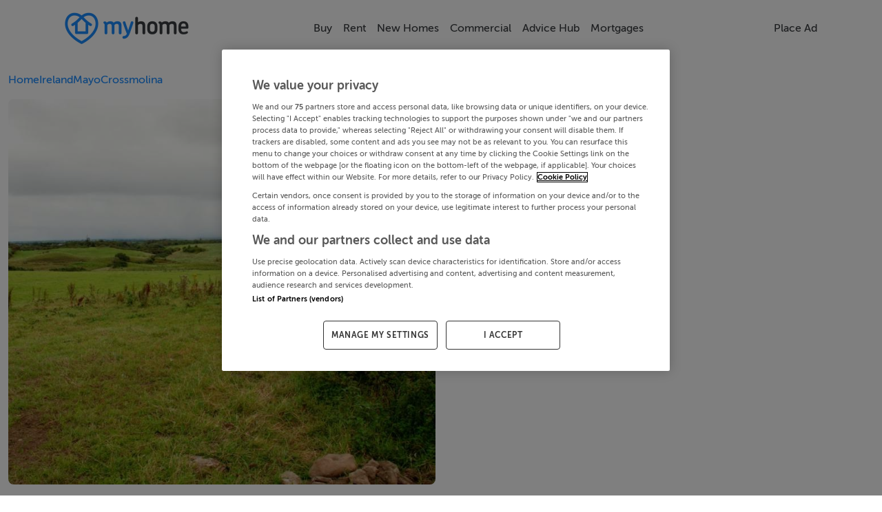

--- FILE ---
content_type: text/html; charset=utf-8
request_url: https://www.myhome.ie/commercial/brochure/cloonoragh-crossmolina-mayo/4413188
body_size: 28047
content:
<!DOCTYPE html><html lang="en"><head>
    <!-- OneTrust Cookies Consent Notice start for myhome -->
    <script src="https://cdn.cookielaw.org/scripttemplates/otSDKStub.js" type="text/javascript" charset="UTF-8" data-domain-script="bbd936f8-84e0-4331-84c6-219fd5ea7bbf"></script>
    <script type="text/javascript">
      function OptanonWrapper() {
        // Get initial OnetrustActiveGroups ids
        if (typeof OptanonWrapperCount == "undefined") {
          otGetInitialGrps();
        }

        //Delete cookies
        otDeleteCookie(otIniGrps);

        // Assign OnetrustActiveGroups to custom variable
        function otGetInitialGrps() {
          OptanonWrapperCount = "";
          otIniGrps = OnetrustActiveGroups;
        }

        function otDeleteCookie(iniOptGrpId) {
          var otDomainGrps = JSON.parse(
            JSON.stringify(Optanon.GetDomainData().Groups),
          );
          var otDeletedGrpIds = otGetInactiveId(
            iniOptGrpId,
            OnetrustActiveGroups,
          );
          if (otDeletedGrpIds.length != 0 && otDomainGrps.length != 0) {
            for (var i = 0; i < otDomainGrps.length; i++) {
              //Check if CustomGroupId matches
              if (
                otDomainGrps[i]["CustomGroupId"] != "" &&
                otDeletedGrpIds.includes(otDomainGrps[i]["CustomGroupId"])
              ) {
                for (var j = 0; j < otDomainGrps[i]["Cookies"].length; j++) {
                  //Delete cookie
                  eraseCookie(otDomainGrps[i]["Cookies"][j]["Name"]);
                }
              }

              //Check if Hostid matches
              if (otDomainGrps[i]["Hosts"].length != 0) {
                for (var j = 0; j < otDomainGrps[i]["Hosts"].length; j++) {
                  //Check if HostId presents in the deleted list and cookie array is not blank
                  if (
                    otDeletedGrpIds.includes(
                      otDomainGrps[i]["Hosts"][j]["HostId"],
                    ) &&
                    otDomainGrps[i]["Hosts"][j]["Cookies"].length != 0
                  ) {
                    for (
                      var k = 0;
                      k < otDomainGrps[i]["Hosts"][j]["Cookies"].length;
                      k++
                    ) {
                      //Delete cookie
                      eraseCookie(
                        otDomainGrps[i]["Hosts"][j]["Cookies"][k]["Name"],
                      );
                    }
                  }
                }
              }
            }
          }
          otGetInitialGrps(); //Reassign new group ids
        }

        //Get inactive ids
        function otGetInactiveId(customIniId, otActiveGrp) {
          //Initial OnetrustActiveGroups
          customIniId = customIniId.split(",");
          customIniId = customIniId.filter(Boolean);

          //After action OnetrustActiveGroups
          otActiveGrp = otActiveGrp.split(",");
          otActiveGrp = otActiveGrp.filter(Boolean);

          var result = [];
          for (var i = 0; i < customIniId.length; i++) {
            if (otActiveGrp.indexOf(customIniId[i]) <= -1) {
              result.push(customIniId[i]);
            }
          }
          return result;
        }

        //Delete cookie
        function eraseCookie(name) {
          //Delete root path cookies
          domainName = window.location.hostname;
          document.cookie =
            name + "=; Max-Age=-99999999; Path=/;Domain=" + domainName;
          document.cookie = name + "=; Max-Age=-99999999; Path=/;";

          //Delete LSO incase LSO being used, can be commented out.
          localStorage.removeItem(name);

          //Check for the current path of the page
          pathArray = window.location.pathname.split("/");
          //Loop through path hierarchy and delete potential cookies at each path.
          for (var i = 0; i < pathArray.length; i++) {
            if (pathArray[i]) {
              //Build the path string from the Path Array e.g /site/login
              var currentPath = pathArray.slice(0, i + 1).join("/");
              document.cookie =
                name +
                "=; Max-Age=-99999999; Path=" +
                currentPath +
                ";Domain=" +
                domainName;
              document.cookie =
                name + "=; Max-Age=-99999999; Path=" + currentPath + ";";
              //Maybe path has a trailing slash!
              document.cookie =
                name +
                "=; Max-Age=-99999999; Path=" +
                currentPath +
                "/;Domain=" +
                domainName;
              document.cookie =
                name + "=; Max-Age=-99999999; Path=" + currentPath + "/;";
            }
          }
        }
      }
    </script>
    <!-- OneTrust Cookies Consent Notice end for myhome -->
    <meta charset="utf-8">
    <title>Cloonoragh, Crossmolina, Mayo - Fox &amp; Gallagher - 4413188 - MyHome.ie Commercial</title>
    <base href="/">
    <meta name="robots" content="index,follow">
    <meta name="googlebot" content="index,follow">

    <meta http-equiv="X-UA-Compatible" content="IE=edge">
    <meta name="viewport" content="width=device-width, initial-scale=1">
    <meta name="theme-color" content="#1976d2">

    <link rel="icon" type="image/x-icon" href="https://myhomesan.azureedge.net/media/myhome-cdn/favicon.ico?v=1.1">
    <link rel="manifest" href="manifest.webmanifest">
    <!-- IOS Icon additions -->
    <meta name="apple-mobile-web-app-capable" content="no">
    <link rel="apple-touch-icon" href="https://myhomesan.azureedge.net/media/myhome-cdn/splash-logos/apple-touch-icon.png">

    <!-- Facebook Pixel Code -->
    <script type="text/plain" class="optanon-category-C0002-C0004">
      !function(f,b,e,v,n,t,s)
      {if(f.fbq)return;n=f.fbq=function(){n.callMethod?
      n.callMethod.apply(n,arguments):n.queue.push(arguments)};
      if(!f._fbq)f._fbq=n;n.push=n;n.loaded=!0;n.version='2.0';
      n.queue=[];t=b.createElement(e);t.async=!0;
      t.src=v;s=b.getElementsByTagName(e)[0];
      s.parentNode.insertBefore(t,s)}(window,document,'script',
      'https://connect.facebook.net/en_US/fbevents.js');
      fbq('init', '734210737333726');
      fbq('track', 'PageView');
    </script>
    <!-- End Facebook Pixel Code -->

    <!-- Meta Pixel Code -->
    <script type="text/plain" class="optanon-category-C0002-C0004">
      !function(f,b,e,v,n,t,s)
      {if(f.fbq)return;n=f.fbq=function(){n.callMethod?
      n.callMethod.apply(n,arguments):n.queue.push(arguments)};
      if(!f._fbq)f._fbq=n;n.push=n;n.loaded=!0;n.version='2.0';
      n.queue=[];t=b.createElement(e);t.async=!0;
      t.src=v;s=b.getElementsByTagName(e)[0];
      s.parentNode.insertBefore(t,s)}(window, document,'script',
      'https://connect.facebook.net/en_US/fbevents.js');
      fbq('init', '2205489053262879');
      fbq('track', 'PageView');
    </script>
    <noscript><img
        height="1"
        width="1"
        style="display: none"
        src="https://www.facebook.com/tr?id=2205489053262879&ev=PageView&noscript=1"
    /></noscript>
    <!-- End Meta Pixel Code -->

    <!-- TikTok Pixel Code Start -->
    <script type="text/plain" class="optanon-category-C0002-C0004">
      !function (w, d, t) { w.TiktokAnalyticsObject=t;var ttq=w[t]=w[t]||[];ttq.methods=["page","track","identify","instances","debug","on","off","once","ready","alias","group","enableCookie","disableCookie","holdConsent","revokeConsent","grantConsent"],ttq.setAndDefer=function(t,e){t[e]=function(){t.push([e].concat(Array.prototype.slice.call(arguments,0)))}};for(var i=0;i<ttq.methods.length;i++)ttq.setAndDefer(ttq,ttq.methods[i]);ttq.instance=function(t){for( var e=ttq._i[t]||[],n=0;n<ttq.methods.length;n++)ttq.setAndDefer(e,ttq.methods[n]);return e},ttq.load=function(e,n){var r="https://analytics.tiktok.com/i18n/pixel/events.js",o=n&&n.partner;ttq._i=ttq._i||{},ttq._i[e]=[],ttq._i[e]._u=r,ttq._t=ttq._t||{},ttq._t[e]=+new Date,ttq._o=ttq._o||{},ttq._o[e]=n||{};n=document.createElement("script") ;n.type="text/javascript",n.async=!0,n.src=r+"?sdkid="+e+"&lib="+t;e=document.getElementsByTagName("script")[0];e.parentNode.insertBefore(n,e)}; ttq.load('D3A1CURC77U6IE15PIG0'); ttq.page(); }(window, document, 'ttq');
    </script>
    <!-- TikTok Pixel Code End -->

    <!-- Pinterest Tag -->
    <script type="text/plain" class="optanon-category-C0002-C0004">
      !function(e){if(!window.pintrk){window.pintrk = function () {
      window.pintrk.queue.push(Array.prototype.slice.call(arguments))};var
      n=window.pintrk;n.queue=[],n.version="3.0";var
      t=document.createElement("script");t.async=!0,t.src=e;var
      r=document.getElementsByTagName("script")[0];
      r.parentNode.insertBefore(t,r)}}("https://s.pinimg.com/ct/core.js");
      pintrk('load', '2612731544337', {em: '<user_email_address>'});
      pintrk('page');
    </script>
    <noscript>
      <img
        height="1"
        width="1"
        style="display: none"
        alt=""
        src="https://ct.pinterest.com/v3/?event=init&tid=2612731544337&pd[em]=<hashed_email_address>&noscript=1"
      />
    </noscript>
    <!-- end Pinterest Tag -->

    <!-- Event snippet for All Pages on https://www.myhome.ie/: Please do not remove. Place this snippet on pages with events you’re tracking. Creation date: 09/08/2025 -->
    <noscript>
      <img
        src="https://ad.doubleclick.net/ddm/activity/src=15487006;type=pagev0;cat=allpa00;dc_lat=;dc_rdid=;tag_for_child_directed_treatment=;tfua=;npa=;gdpr=${GDPR};gdpr_consent=${GDPR_CONSENT_755};ord=1?"
        width="1"
        height="1"
        alt=""
      />
    </noscript>
    <!-- End of event snippet: Please do not remove -->

    <!-- Permutive Analytics Code -->
    <script defer="">
      if (typeof window !== "undefined") {
        !(function (n, e, i) {
          if (!n) {
            (n = n || {}),
              (window.permutive = n),
              (n.q = []),
              (n.config = i || {}),
              (n.config.apiKey = e),
              (n.config.environment = n.config.environment || "production");
            for (
              var o = [
                  "addon",
                  "identify",
                  "track",
                  "trigger",
                  "query",
                  "segment",
                  "segments",
                  "ready",
                  "on",
                  "once",
                  "user",
                  "consent",
                ],
                r = 0;
              r < o.length;
              r++
            ) {
              var t = o[r];
              n[t] = (function (e) {
                return function () {
                  var i = Array.prototype.slice.call(arguments, 0);
                  n.q.push({ functionName: e, arguments: i });
                };
              })(t);
            }
          }
        })(window.permutive, "4888a725-f640-4782-bd70-a3dd37877c2f", {
          consentRequired: true,
        });

        // Pass data to GAM
        (window.googletag = window.googletag || {}),
          (window.googletag.cmd = window.googletag.cmd || []),
          window.googletag.cmd.push(function () {
            if (
              0 === window.googletag.pubads().getTargeting("permutive").length
            ) {
              var g = window.localStorage.getItem("_pdfps");
              window.googletag
                .pubads()
                .setTargeting("permutive", g ? JSON.parse(g) : []);
            }
          });
      }
    </script>
    <script async="" src="https://fce2b75e-f11a-48ad-a60f-7e004eb1d340.edge.permutive.app/fce2b75e-f11a-48ad-a60f-7e004eb1d340-web.js"></script>
    <script type="text/plain" class="optanon-category-C0002-C0004">
      if (typeof window !== "undefined") {
        permutive.consent({ "opt_in": true, "token": "12345" });
      }
    </script>
    <!-- Permutive Analytics Code End -->

    <!-- Critical Styles -->
    <link rel="preload" href="pre_styles.css" as="style">
    <link rel="stylesheet" href="pre_styles.css">

    <!-- Yield loadAds -->
    <!-- Temporarily disabled -->
    <script async="" src="https://irishtimes-cdn.relevant-digital.com/static/tags/66d80e77ff61ebe9630dd1b8.js"></script>
    <script>
      function loadAds() {
        window.relevantDigital = window.relevantDigital || {};
        relevantDigital.cmd = relevantDigital.cmd || [];
        relevantDigital.cmd.push(function () {
          relevantDigital.loadPrebid({
            configId: "66d80ea3cb41f8928dad6938",
            manageAdserver: false,
            collapseEmptyDivs: true,
            collapseBeforeAdFetch: false,
            allowedDivIds: null, // set to an array to only load certain <div>s, example - ["divId1", "divId2"]
            noSlotReload: false, // set true to only load ad slots that have never been loaded
            noGpt: true,
          });
        });
      }
    </script>
  <style ng-app-id="ng">@media (max-width: 750px){.app-container[_ngcontent-ng-c488454897]{overflow:hidden}}.disable-scroll[_ngcontent-ng-c488454897]{margin:0!important;height:100vh!important;overflow:hidden!important}@media (max-width: 991.98px){.backdrop[_ngcontent-ng-c488454897]:after{animation:fadein .3s;content:"";z-index:3;background-color:var(--theme-background);position:fixed;inset:55px 0 0}}@keyframes _ngcontent-ng-c488454897_fadein{0%{opacity:0}to{opacity:1}}.ai-status-overlay[_ngcontent-ng-c488454897]{position:fixed;inset:0;z-index:2000;display:flex;flex-direction:column;justify-content:center;align-items:center;gap:1.5rem;background:#fff;text-align:center;padding:0 1.5rem}.ai-status-overlay__logo[_ngcontent-ng-c488454897]   img[_ngcontent-ng-c488454897]{width:min(15rem,80vw);height:auto}.ai-status-overlay__message[_ngcontent-ng-c488454897]{font-size:1.125rem;font-weight:500;color:var(--theme-text, #2b2b2b)}</style><style ng-app-id="ng">nav[_ngcontent-ng-c3963877655]{transition:transform .3s ease-in-out}nav.hidden[_ngcontent-ng-c3963877655]{transform:translateY(100%)}.navbar-collapse.show[_ngcontent-ng-c3963877655], .navbar-collapse.collapsing[_ngcontent-ng-c3963877655]{margin:0 calc(var(--bs-gutter-x) * -.5)}@media (max-width: 991.98px){.navbar-collapse.show[_ngcontent-ng-c3963877655], .navbar-collapse.collapsing[_ngcontent-ng-c3963877655]{background-color:var(--theme-background)}}@media (max-width: 1200px){.navbar-collapse[_ngcontent-ng-c3963877655]{--bs-gutter-x: 3rem}}@media (max-width: 991.98px){.container-xl[_ngcontent-ng-c3963877655]{max-height:92vh;overflow:hidden scroll}.container-xl[_ngcontent-ng-c3963877655]::-webkit-scrollbar{display:none}}.second-navbar-button[_ngcontent-ng-c3963877655]{background-color:transparent}.arrow-icon[_ngcontent-ng-c3963877655]{width:2rem;color:var(--theme-text)}.mh-navbar[_ngcontent-ng-c3963877655]{font-weight:500;z-index:15;background-color:var(--theme-background-2);padding-bottom:0;transition:transform .4s cubic-bezier(.4,0,.2,1)}@media (min-width: 576px){.mh-navbar[_ngcontent-ng-c3963877655]{padding-top:4 rem}}@media (min-width: 992px){.mh-navbar[_ngcontent-ng-c3963877655]{height:81px}}.mh-navbar.collapsed-menues[_ngcontent-ng-c3963877655]{border-bottom:1px solid var(--theme-medium-25);padding-bottom:var(--bs-navbar-padding-y)}.mh-navbar.hidden[_ngcontent-ng-c3963877655]{transition:transform .3s ease-in-out,opacity .3s ease-in-out;transform:translateY(-100%);opacity:0}.divider[_ngcontent-ng-c3963877655]{margin:.5rem calc(var(--bs-gutter-x) * -1) 0 calc(var(--bs-gutter-x) * -1);display:none;opacity:1;border-top:1px solid var(--theme-medium-25);z-index:1;width:100%;flex-basis:100%;flex-grow:1}.navbar-logo[_ngcontent-ng-c3963877655]{height:auto;width:9em}@media (max-width: 550px){.navbar-logo[_ngcontent-ng-c3963877655]{width:7em}}.navbar-toggler[_ngcontent-ng-c3963877655]{color:var(--theme-text);border-color:transparent!important;padding:0}.navbar-toggler[_ngcontent-ng-c3963877655]:focus{box-shadow:none}.navbar-text[_ngcontent-ng-c3963877655]{font:inherit;display:inline-flex;flex-direction:row;align-items:center;gap:.5em}.nav-item[_ngcontent-ng-c3963877655]{display:flex;align-items:center;justify-content:center;text-align:center}.submenu[_ngcontent-ng-c3963877655] ~ .nav-link[_ngcontent-ng-c3963877655]   .nav-chevron[_ngcontent-ng-c3963877655]{transform:rotate(-45deg)}.nav-chevron[_ngcontent-ng-c3963877655], .navbar-text[_ngcontent-ng-c3963877655]{transition:all .4s ease;animation-fill-mode:forwards;color:var(--theme-text)}.dropdown-menu[_ngcontent-ng-c3963877655]{display:none;flex-direction:column;align-items:flex-start;opacity:0;border-radius:.5rem;border:1px solid var(--theme-medium);transition:all .7s ease;animation-fill-mode:forwards}.dropdown-menu[_ngcontent-ng-c3963877655]   .nav-item[_ngcontent-ng-c3963877655]{padding:0 .5rem;width:100%;text-align:start}.dropdown-menu[_ngcontent-ng-c3963877655]   .nav-link[_ngcontent-ng-c3963877655]{padding-top:0;padding-bottom:0;width:100%}.dropdown-menu.submenu[_ngcontent-ng-c3963877655]{top:0;left:100%}.dropdown-menu[_ngcontent-ng-c3963877655]:not(.submenu){top:3.5em}.dropdown-menu[_ngcontent-ng-c3963877655]:not(.submenu):before{content:"";position:absolute;top:-8px;margin-left:45%;background-color:var(--theme-background-2);height:1rem;width:1rem;border-top:1px solid var(--theme-medium);border-left:1px solid var(--theme-medium);border-top-left-radius:.3em;transform:rotate(45deg);transform-origin:center}@media (min-width: 992px){.nav-item[_ngcontent-ng-c3963877655]:hover > .submenu[_ngcontent-ng-c3963877655] ~ .nav-link[_ngcontent-ng-c3963877655]   .nav-chevron[_ngcontent-ng-c3963877655]{transform:rotate(45deg)}.nav-item[_ngcontent-ng-c3963877655]:hover > *[_ngcontent-ng-c3963877655]:not(.submenu) ~ .nav-link[_ngcontent-ng-c3963877655]   .nav-chevron[_ngcontent-ng-c3963877655]{transform:rotate(-90deg)}.nav-item[_ngcontent-ng-c3963877655]:hover > .nav-link[_ngcontent-ng-c3963877655] > .navbar-text[_ngcontent-ng-c3963877655]{color:var(--theme-brand-main)!important}.nav-item[_ngcontent-ng-c3963877655]:hover > .nav-link[_ngcontent-ng-c3963877655] > .navbar-text[_ngcontent-ng-c3963877655]   .nav-chevron[_ngcontent-ng-c3963877655]   *[_ngcontent-ng-c3963877655]{stroke:var(--theme-brand-main)}.nav-item[_ngcontent-ng-c3963877655]:hover > .dropdown-menu[_ngcontent-ng-c3963877655]{display:flex;opacity:1}}@media (max-width: 992px){.nav-chevron[_ngcontent-ng-c3963877655]{display:none}.navbar-collapse[_ngcontent-ng-c3963877655]   .nav-chevron[_ngcontent-ng-c3963877655]{display:block}}.accordion[_ngcontent-ng-c3963877655], .collabse-sm[_ngcontent-ng-c3963877655]{gap:.7rem;padding:1rem calc(var(--bs-gutter-x) * .5) 0 calc(var(--bs-gutter-x) * .5)}.accordion[_ngcontent-ng-c3963877655]   .nav-chevron[_ngcontent-ng-c3963877655]   svg[_ngcontent-ng-c3963877655]   *[_ngcontent-ng-c3963877655]{stroke:var(--theme-medium)}.accordion[_ngcontent-ng-c3963877655]   .accordion-button[_ngcontent-ng-c3963877655]{padding:0;border-radius:var(--border-radius-small)}.accordion[_ngcontent-ng-c3963877655]   .accordion-button[_ngcontent-ng-c3963877655]:not(.collapsed){background-color:transparent;box-shadow:none}.accordion[_ngcontent-ng-c3963877655]   .accordion-button[_ngcontent-ng-c3963877655]:not(.collapsed) > .navbar-text[_ngcontent-ng-c3963877655]   .nav-chevron[_ngcontent-ng-c3963877655]{transform:rotate(90deg)}.accordion[_ngcontent-ng-c3963877655]   .accordion-button[_ngcontent-ng-c3963877655]:focus{box-shadow:none}.accordion[_ngcontent-ng-c3963877655]   .accordion-button[_ngcontent-ng-c3963877655]:after{content:none}.accordion[_ngcontent-ng-c3963877655]   .accordion-body[_ngcontent-ng-c3963877655]{padding:0;display:flex;flex-direction:column;gap:.6rem;padding-bottom:.8rem}.accordion[_ngcontent-ng-c3963877655]   .accordion-body[_ngcontent-ng-c3963877655]:before{content:"";display:block;width:calc(100% - 2rem);height:0;border-top:1px solid var(--theme-border);margin:0 auto}.collabse-sm[_ngcontent-ng-c3963877655]   .nav-link[_ngcontent-ng-c3963877655]{padding:0;width:100%}.accordion[_ngcontent-ng-c3963877655]   .accordion-item[_ngcontent-ng-c3963877655], .collabse-sm[_ngcontent-ng-c3963877655]   .nav-item[_ngcontent-ng-c3963877655]{border:none;border-radius:var(--border-radius-small);background-color:var(--theme-background-2)}.accordion[_ngcontent-ng-c3963877655]   .accordion-item[_ngcontent-ng-c3963877655]   .navbar-text[_ngcontent-ng-c3963877655], .collabse-sm[_ngcontent-ng-c3963877655]   .nav-item[_ngcontent-ng-c3963877655]   .navbar-text[_ngcontent-ng-c3963877655]{padding:.7rem 1rem}.accordion[_ngcontent-ng-c3963877655]   .accordion-body[_ngcontent-ng-c3963877655]   .navbar-text[_ngcontent-ng-c3963877655]{padding:0 1rem}.nav-link[_ngcontent-ng-c3963877655]{cursor:pointer}</style><style ng-app-id="ng">.circle[_ngcontent-ng-c4272923240]{margin:5px;width:48px;height:48px;border:1px solid var(--theme-medium);border-radius:25px;background-color:var(--theme-background);display:flex;align-items:center;padding:8px}.circle[_ngcontent-ng-c4272923240]   svg[_ngcontent-ng-c4272923240]{width:24px;height:24px;margin:4px 0 4px 3px}.circle[_ngcontent-ng-c4272923240]   svg[_ngcontent-ng-c4272923240]   *[fill][_ngcontent-ng-c4272923240]:not([fill=none]){fill:var(--theme-medium)}.circle[_ngcontent-ng-c4272923240]:hover{background-color:#333;transition:background-color .3s ease-in-out}.circle[_ngcontent-ng-c4272923240]:hover   svg[_ngcontent-ng-c4272923240]   *[fill][_ngcontent-ng-c4272923240]:not([fill=none]){fill:#fff}.spacer[_ngcontent-ng-c4272923240]{flex-basis:100%;height:0}.footer-links[_ngcontent-ng-c4272923240]{display:flex;justify-content:center;flex-direction:row;flex-wrap:wrap;align-content:center;align-items:center;gap:.4rem 2rem}.footer-links[_ngcontent-ng-c4272923240]   div[_ngcontent-ng-c4272923240]{text-wrap:nowrap}@media (max-width: 991.98px){.footer-links[_ngcontent-ng-c4272923240]{display:grid;justify-content:stretch;grid-template-columns:repeat(4,auto);gap:.8rem}}@media (max-width: 767px){.footer-links[_ngcontent-ng-c4272923240]{gap:1rem}.footer-links[_ngcontent-ng-c4272923240]   div[_ngcontent-ng-c4272923240]:nth-child(n+5){grid-column:span 2}}.footer-logo[_ngcontent-ng-c4272923240]{width:auto;height:2rem}.footer-link-1[_ngcontent-ng-c4272923240]{margin:0 auto;max-width:1000px}.footer-link-2[_ngcontent-ng-c4272923240]{margin:0 auto;max-width:1210px}.footer-text[_ngcontent-ng-c4272923240]{color:var(--theme-medium)!important;font-family:museo,sans-serif!important;font-weight:300}.footer__links-panel[_ngcontent-ng-c4272923240]{font-size:.9em!important}.footer__links-header[_ngcontent-ng-c4272923240]{font-size:1.2em}.footer__icon[_ngcontent-ng-c4272923240]{cursor:pointer;color:#555;border:0;background:none;font-size:2rem;margin:0}.footer__icon[_ngcontent-ng-c4272923240]:hover{opacity:.8}@media (max-width: 500px){.footer__icon[_ngcontent-ng-c4272923240]{font-size:1.3rem;box-sizing:border-box;margin:0rem}}.footer__svg[_ngcontent-ng-c4272923240]{fill:#555}.footer__link[_ngcontent-ng-c4272923240]{color:var(--theme-medium)!important;cursor:pointer!important;text-decoration:none!important;border:0!important;background:none!important;padding:0!important;font-size:1rem!important;line-height:1!important;word-wrap:normal!important}.footer__link[_ngcontent-ng-c4272923240]:hover{text-decoration:none!important;color:var(--theme-medium)!important}.footer__link--small-text[_ngcontent-ng-c4272923240]{font-size:1em!important}@media (max-width: 750px){.footer__link--small-text[_ngcontent-ng-c4272923240]{font-size:.9em!important}}#socials-text[_ngcontent-ng-c4272923240]{font-size:.95rem}@media (max-width: 450px){#socials-text[_ngcontent-ng-c4272923240]{font-size:.75rem;margin:.5rem}}@media (max-width: 500px){#bottom-footer[_ngcontent-ng-c4272923240]{padding:0 0 3rem!important}}</style><style ng-app-id="ng">.btn-primary[_ngcontent-ng-c622457531]{background-color:#009cdb}.btn-secondary[_ngcontent-ng-c622457531]{color:#009cdb;background-color:#fff;border:1px solid #009cdb}.btn-secondary--selected[_ngcontent-ng-c622457531]{background-color:#009cdb!important;color:#fff!important;border:2px solid var(0, 156, 219, 20)!important}.btn-outline-primary[_ngcontent-ng-c622457531]:hover{color:#fff;background-color:#009cdb;border-color:#009cdb}.MhContactForm__Message[_ngcontent-ng-c622457531]{font-size:.83em}.MhContactForm__Message--warning[_ngcontent-ng-c622457531]{color:#ef5350}.mh-property-card-ribbon[_ngcontent-ng-c622457531]{font-size:.9em;padding:.313rem 0;position:absolute;color:#fff;font-weight:600;width:11.25rem;box-shadow:0 3px 10px -5px #000;text-align:center;transform:rotate(-45deg);-webkit-transform:rotate(-45deg);left:-2.5rem}.ad-container[_ngcontent-ng-c622457531]{--tw-bg-opacity: 1}.cursor[_ngcontent-ng-c622457531]{cursor:pointer}.brochure[_ngcontent-ng-c622457531]{margin-top:6rem}@media screen and (max-width: 991px){.brochure[_ngcontent-ng-c622457531]{margin-top:8rem}}.brochure__sidebar[_ngcontent-ng-c622457531]{right:0;overflow-y:unset!important}.brochure__price[_ngcontent-ng-c622457531]{font-size:2rem;font-weight:300}@media screen and (max-width: 991px){.brochure__price[_ngcontent-ng-c622457531]{font-size:2rem;font-weight:500}}@media (max-width: 991px){.brochure-content[_ngcontent-ng-c622457531]{width:95%!important}}.text-css[_ngcontent-ng-c622457531]{text-wrap:pretty}.icon-size[_ngcontent-ng-c622457531]{display:block;width:2rem}.irish-times-logo[_ngcontent-ng-c622457531]{max-width:13.75rem;height:1rem}.link-icon-size[_ngcontent-ng-c622457531]{display:block;width:1rem}.property-information[_ngcontent-ng-c622457531]{background-color:#fff;border-radius:.5em;padding:1rem}@media screen and (max-width: 991px){.property-information[_ngcontent-ng-c622457531]{padding:1rem .5rem}}.property-services[_ngcontent-ng-c622457531]{display:flex;flex-direction:column;justify-content:space-between;align-items:center}.feature-list-container[_ngcontent-ng-c622457531]{display:flex;overflow-x:auto;overflow-y:hidden;max-height:5.5rem;flex-direction:row;gap:.5rem}.swiper-container-newhomes[_ngcontent-ng-c622457531]{width:22rem}.swiper-arrows-newhomes[_ngcontent-ng-c622457531]{display:block;width:2rem;cursor:pointer;background-color:#fff;border:1px solid var(--theme-medium);color:var(--theme-medium);z-index:2;top:26vh;border-radius:10px}.report-header[_ngcontent-ng-c622457531]{border-radius:.5rem}.newhomes-right[_ngcontent-ng-c622457531]{right:0rem}@media (max-width: 600px){.newhomes-right[_ngcontent-ng-c622457531]{right:-1rem!important}}@media (min-width: 1379.98px){.newhomes-right[_ngcontent-ng-c622457531]{right:0rem}}.swiper-container-margin[_ngcontent-ng-c622457531]{margin-left:0rem}.arrow-icon-size[_ngcontent-ng-c622457531]{display:block;width:2rem;position:absolute;cursor:pointer;font-size:1.2em;transform:translateY(-50%);top:50%;background-color:#333;color:#fff;z-index:2}.arrow-icon-size__left[_ngcontent-ng-c622457531]{left:0}@media (max-width: 600px){.arrow-icon-size__left[_ngcontent-ng-c622457531]{left:-1rem!important}}.arrow-icon-size__right[_ngcontent-ng-c622457531]{right:0}@media (max-width: 600px){.arrow-icon-size__right[_ngcontent-ng-c622457531]{right:-2rem!important}}.related-swiper-arrows[_ngcontent-ng-c622457531]{display:block;width:2rem;cursor:pointer;background-color:#fff;border:1px solid var(--theme-medium);color:var(--theme-medium);z-index:2;top:25vh;border-radius:10px}.related-swiper-arrows__left[_ngcontent-ng-c622457531]{left:0}@media (max-width: 600px){.related-swiper-arrows__left[_ngcontent-ng-c622457531]{left:-1rem}}.related-swiper-arrows__right[_ngcontent-ng-c622457531]{right:0}.similar-swiper-containter[_ngcontent-ng-c622457531]{margin-left:1rem;overflow:hidden;width:96%}.swiper-arrows[_ngcontent-ng-c622457531]{display:block;width:2rem;cursor:pointer;background-color:#fff;border:1px solid var(--theme-medium);color:var(--theme-medium);z-index:2;top:17.5vh;border-radius:10px}@media (max-width: 576px){.swiper-arrows[_ngcontent-ng-c622457531]{top:12.5vh}}.right[_ngcontent-ng-c622457531]{right:0rem}@media (max-width: 600px){.right[_ngcontent-ng-c622457531]{right:0rem}}@media (min-width: 1379.98px){.right[_ngcontent-ng-c622457531]{right:0rem}}.arrow[_ngcontent-ng-c622457531]{display:block;width:1rem}.development-cards[_ngcontent-ng-c622457531]{left:0;margin-right:20px;display:flex;position:relative}.feature-item[_ngcontent-ng-c622457531]{background-color:#fff;border-radius:.5em;display:flex;flex-direction:column;align-items:center}.brochure-options[_ngcontent-ng-c622457531]{background-color:#fff;border-radius:.7rem}.brochure-property-services[_ngcontent-ng-c622457531]{border:1px solid;height:10vh}.brochure-decsription[_ngcontent-ng-c622457531]{position:relative;color:#555;line-height:1.8em;height:12rem;overflow:hidden}.brochure-decsription__content[_ngcontent-ng-c622457531]{white-space:pre-line}.hidden-description[_ngcontent-ng-c622457531]{height:13rem;overflow:hidden}.static-map[_ngcontent-ng-c622457531]{width:100%;border-radius:.5rem;max-height:32rem;cursor:pointer;object-fit:cover;height:auto;border-radius:.5em}.details[_ngcontent-ng-c622457531]{position:relative}.details--description[_ngcontent-ng-c622457531]{position:relative;overflow:hidden;color:#555;line-height:1.8em}.details--description-heading[_ngcontent-ng-c622457531]{font-size:1.2em;color:#555}.details--description-content[_ngcontent-ng-c622457531]{white-space:pre-line}.show-more[_ngcontent-ng-c622457531]{color:#0d6efd;cursor:pointer;text-decoration:underline}.text-fade[_ngcontent-ng-c622457531]{position:absolute;bottom:0;width:98%;height:5rem;padding:3rem .25rem .25rem;background:linear-gradient(0deg,#fff 50%,#fff0);border-bottom-right-radius:.5rem}.contact-form[_ngcontent-ng-c622457531]{border:1px solid}.brochure-price[_ngcontent-ng-c622457531]{font-size:2rem;font-weight:300}@media screen and (max-width: 500px){.brochure-price[_ngcontent-ng-c622457531]{font-size:1.6rem}}.icons[_ngcontent-ng-c622457531]   svg[_ngcontent-ng-c622457531]{height:1rem;color:var(--theme-medium-75)}.group-info[_ngcontent-ng-c622457531]{background-color:#fff;border-radius:.5rem}.group-logo[_ngcontent-ng-c622457531]{width:5rem;height:5rem;border:1px solid;border-radius:1rem}.sticky[_ngcontent-ng-c622457531]{position:sticky;z-index:10;top:5.5rem}.mobile-footer-sticky[_ngcontent-ng-c622457531]{height:10vh;position:sticky;border:1px solid;bottom:0}.dfp[_ngcontent-ng-c622457531]{text-align:center}@media screen and (min-width: 992px){.dfp[_ngcontent-ng-c622457531]{text-align:center;max-width:100vw;min-height:250px}}@media screen and (max-width: 991px){.dfp[_ngcontent-ng-c622457531]{min-height:8rem}}.dfp-mobile[_ngcontent-ng-c622457531]{min-height:8rem}.development-logo[_ngcontent-ng-c622457531]{height:60px;margin-top:5rem;padding:5px;width:100%}.development-logo[_ngcontent-ng-c622457531]   img[_ngcontent-ng-c622457531]{margin:auto;display:block;height:100%}.article-logo[_ngcontent-ng-c622457531]{width:13.75rem}.footer-button[_ngcontent-ng-c622457531]{bottom:0;left:0;right:0;z-index:20;width:100%;padding:.75rem .5rem;background:transparent}.footer-button__inner[_ngcontent-ng-c622457531]{width:100%;border-radius:.75rem;padding:.75rem}.footer-button--docked[_ngcontent-ng-c622457531]{position:static;padding:0 .5rem}.link-icon[_ngcontent-ng-c622457531]{display:block!important;width:1.5rem}.text[_ngcontent-ng-c622457531]{font-family:var(--mh-font-family);font-weight:500}.btn-size[_ngcontent-ng-c622457531]{height:3rem;width:fit-content}.MyHome-logo[_ngcontent-ng-c622457531]{height:auto;width:9rem}.calendar[_ngcontent-ng-c622457531]{font-weight:700;border:1px solid #eee;width:3rem;text-align:center}.month[_ngcontent-ng-c622457531]{width:100%;background:#d32a2a;color:#fff}.day[_ngcontent-ng-c622457531]{background:#fff;width:100%}.mortgage-title[_ngcontent-ng-c622457531]{font-size:2.3rem;font-weight:300;color:#009cdb;text-align:center}@media screen and (max-width: 991px){.mortgage-title[_ngcontent-ng-c622457531]{font-size:2rem;font-weight:500}}.link-divs[_ngcontent-ng-c622457531]{cursor:pointer}@media screen and (max-width: 991px){.nh-swiper-slide[_ngcontent-ng-c622457531]{width:380px!important}}</style><style ng-app-id="ng">.feature-icon[_ngcontent-ng-c622457531]{overflow:hidden;background-repeat:no-repeat;background-image:url(https://myhomesan.azureedge.net/media/myhome-cdn/feature-icons-ss.png);filter:invert(50%);width:2rem;height:2rem}@media (max-width: 750px){.feature-icon[_ngcontent-ng-c622457531]{filter:invert(75%);-webkit-filter:invert(75%)}}.myh-icon-house-alarm[_ngcontent-ng-c622457531]{background-position:0px 0px}.myh-icon-balcony[_ngcontent-ng-c622457531]{background-position:-32px 0px}.myh-icon-en-suite[_ngcontent-ng-c622457531]{background-position:-64px 0px}.myh-icon-references-required[_ngcontent-ng-c622457531]{background-position:-96px 0px}.myh-icon-smoker[_ngcontent-ng-c622457531]{background-position:-128px 0px}.myh-icon-dryer[_ngcontent-ng-c622457531]{background-position:-160px 0px}.myh-icon-heated-flooring[_ngcontent-ng-c622457531]{background-position:-192px 0px}.myh-icon-central-heating[_ngcontent-ng-c622457531]{background-position:-224px 0px}.myh-icon-garden[_ngcontent-ng-c622457531]{background-position:-256px 0px}.myh-icon-microwave[_ngcontent-ng-c622457531]{background-position:-288px 0px}.myh-icon-non-smoker[_ngcontent-ng-c622457531]{background-position:-320px 0px}.myh-icon-car[_ngcontent-ng-c622457531]{background-position:-352px 0px}.myh-icon-patio[_ngcontent-ng-c622457531]{background-position:-384px 0px}.myh-icon-pets-allowed[_ngcontent-ng-c622457531]{background-position:-416px 0px}.myh-icon-step-free-access[_ngcontent-ng-c622457531]{background-position:-448px 0px}.myh-icon-walk-in-shower[_ngcontent-ng-c622457531]{background-position:-480px 0px}.myh-icon-cable-television[_ngcontent-ng-c622457531]{background-position:-512px 0px}.myh-icon-washing-machine[_ngcontent-ng-c622457531]{background-position:-544px 0px}.myh-icon-wheelchair-access[_ngcontent-ng-c622457531]{background-position:-576px 0px}.myh-icon-internet[_ngcontent-ng-c622457531]{background-position:-608px 0px}.myh-icon-half-furnished[_ngcontent-ng-c622457531]{background-position:-640px 0px}.myh-icon-fully-furnished[_ngcontent-ng-c622457531]{background-position:-672px 0px}.myh-icon-dishwasher[_ngcontent-ng-c622457531]{background-position:-704px 0px}.myh-icon-email[_ngcontent-ng-c622457531]{background-position:-736px 0px}.myh-icon-first-letting[_ngcontent-ng-c622457531]{background-position:-768px 0px}.myh-icon-garage[_ngcontent-ng-c622457531]{background-position:-800px 0px}.myh-icon-no-furniture[_ngcontent-ng-c622457531]{background-position:-832px 0px}.myh-icon-no-pets[_ngcontent-ng-c622457531]{background-position:-864px 0px}.myh-icon-bills[_ngcontent-ng-c622457531]{background-position:-896px 0px}.myh-icon-student[_ngcontent-ng-c622457531]{background-position:-928px 0px}.myh-icon-sea-views[_ngcontent-ng-c622457531]{background-position:-960px 0px}.myh-icon-gym[_ngcontent-ng-c622457531]{background-position:-992px 0px}.myh-icon-games-room[_ngcontent-ng-c622457531]{background-position:-1024px 0px}.myh-icon-swimming-pool[_ngcontent-ng-c622457531]{background-position:-1056px 0px}.myh-icon-tennis[_ngcontent-ng-c622457531]{background-position:-1088px 0px}</style><style ng-app-id="ng">.mh-breadcrumbs[_ngcontent-ng-c2616244336]{display:flex;flex-direction:row;gap:.25rem;font-size:1rem;align-items:center}.mh-breadcrumbs[_ngcontent-ng-c2616244336]   a[_ngcontent-ng-c2616244336], .mh-breadcrumbs[_ngcontent-ng-c2616244336]   span[_ngcontent-ng-c2616244336]{text-decoration:none}.mh-breadcrumbs[_ngcontent-ng-c2616244336]   a[_ngcontent-ng-c2616244336]:hover, .mh-breadcrumbs[_ngcontent-ng-c2616244336]   span[_ngcontent-ng-c2616244336]:hover{text-decoration:underline}.mh-breadcrumbs[_ngcontent-ng-c2616244336]   span[_ngcontent-ng-c2616244336]{cursor:default}.mh-breadcrumbs[_ngcontent-ng-c2616244336]   svg-icon[_ngcontent-ng-c2616244336]{padding-bottom:.1em}.mh-breadcrumbs__back[_ngcontent-ng-c2616244336]{font-size:.9em;border-right:1px solid var(--theme-brand-main)}</style><style ng-app-id="ng">.toast-container[_ngcontent-ng-c427367865]{position:fixed;z-index:990}.icon-sizes[_ngcontent-ng-c427367865]{width:2rem;display:block;margin-left:5.5px;cursor:pointer;color:var(--theme-medium-75)}.button-container[_ngcontent-ng-c427367865]{width:auto}.print-brochure[_ngcontent-ng-c427367865]{display:none}.print-brochure--show[_ngcontent-ng-c427367865]{display:block}.text-style[_ngcontent-ng-c427367865]{font-size:1.3rem}.share-head[_ngcontent-ng-c427367865]{border-radius:.5rem .5em 0px 0px!important}</style><style ng-app-id="ng">.link-icon[_ngcontent-ng-c3420421801]{display:block!important;width:1rem;height:1.7rem;margin:1px;align-items:center}.parent[_ngcontent-ng-c3420421801]{display:grid;gap:0px;grid-template-columns:repeat(2,.3fr);grid-template-rows:auto auto auto;grid-template-areas:" div1 div2 div2 div5" " div1 div3 div4 div5" " div1 .... div4 div6"}.div5[_ngcontent-ng-c3420421801], .div6[_ngcontent-ng-c3420421801]{display:flex;justify-content:start}.div1[_ngcontent-ng-c3420421801]{grid-area:div1}.div2[_ngcontent-ng-c3420421801]{grid-area:div2}.div3[_ngcontent-ng-c3420421801]{grid-area:div3}.div4[_ngcontent-ng-c3420421801]{grid-area:div4}.div5[_ngcontent-ng-c3420421801]{grid-area:div5}.div6[_ngcontent-ng-c3420421801]{grid-area:div6}@media screen and (max-width: 789px){.parent[_ngcontent-ng-c3420421801]{grid-template-columns:repeat(4,1fr);grid-template-rows:auto auto auto;grid-template-areas:"div1 div1 div2 div2 div2" "div3 div3 div4 div4 div4" "div5 div5 div6 div6 div6"}}.price-change-register[_ngcontent-ng-c3420421801]{background:#fff;border-radius:.5em;padding-bottom:.5rem}.list-item[_ngcontent-ng-c3420421801]{background-color:#fff;min-height:6.5rem;overflow:hidden}.sold-item[_ngcontent-ng-c3420421801]{min-height:5rem;background-color:#fff;padding:0rem .5rem}.sold-for[_ngcontent-ng-c3420421801]{color:#bbb}.property-image[_ngcontent-ng-c3420421801]{align-items:center;width:10rem;object-fit:contain;border-radius:1rem}.view-all[_ngcontent-ng-c3420421801]{font-size:.9em;color:#009cdb;cursor:pointer}.view-all[_ngcontent-ng-c3420421801]:hover{text-decoration:underline}.up-arrow[_ngcontent-ng-c3420421801]{color:#12e944}.down-arrow[_ngcontent-ng-c3420421801]{color:#f26522}</style><style ng-app-id="ng">.mh-tabs__width--60{width:60%}@media (max-width: 1280px){.mh-tabs__width--60{width:70%}}@media (max-width: 1080px){.mh-tabs__width--60{width:80%}}@media (max-width: 992px){.mh-tabs__width--60{width:90%}}.mh-tabs__mh-tab{position:relative;cursor:pointer;flex:1;padding:10px;border-top:1px solid #eee;border-left:1px solid #eee;border-bottom:1px solid #eee;background:#fff;color:#555;text-transform:uppercase}.mh-tabs__mh-tab:last-child{border-right:1px solid #eee;border:1px solid #cbced2}.mh-tabs__mh-tab:hover{background-color:#f2f2f2}.mh-tabs__mh-tab--dark{background:#555;color:#fff;border:none}.mh-tabs__mh-tab--dark:hover{background:#555}.mh-tabs__mh-tab--selected{background:#009cdb;color:#fff}.mh-tabs__mh-tab--selected:hover{background-color:#009cdb}.mh-tabs__mh-tab--lighter-font{font-weight:500;text-transform:none;font-size:1.1rem}@media (max-width: 750px){.mh-tabs__mh-tab{width:100%;border-right:1px solid #eee;border-bottom:none}}@media (max-width: 750px){.mh-tabs__mh-tab:last-child{border-bottom:1px solid #eee}}.mh-tabs__mh-tab__border-radius--30:first-child{border-radius:.5rem .5rem 0 0px}.mh-tabs__mh-tab__border-radius--30:last-child{border-radius:.5rem .5rem 0px 0}.mh-tabs__mh-arrow{z-index:1;color:#009cdb;bottom:-2rem;font-size:1.2em;position:absolute;left:50%;transform:translate(-50%)}.mh-tabs__banner{font-weight:700;font-size:.8em;position:absolute;color:#009cdb;right:3px;top:-1px;text-transform:none}.mh-tabs__banner--selected{color:#fff}
</style><link rel="alternate" type="application/json" title="Brochure Feed commercial brochure cloonoragh crossmolina mayo 4413188" href="https://www.myhome.ie/feed/commercial/brochure/cloonoragh-crossmolina-mayo/4413188"><meta property="og:url" content="https://myhome.ie/commercial/brochure/cloonoragh-crossmolina-mayo/4413188" itemprop="image"><meta property="og:title" content="Cloonoragh, Crossmolina, Mayo - Fox &amp; Gallagher - 4413188 - MyHome.ie Commercial" itemprop="image"><meta property="og:description" content="Cloonoragh, Crossmolina, Mayo, asking price €72,500, brought to market by Fox &amp; Gallagher, Commercial - 4413188" itemprop="image"><meta property="og:image" content="https://photos-a.propertyimages.ie/media/8/8/1/4413188/3ef37e1a-0067-4e77-9a60-e43cb470de80_l.jpg" itemprop="image"><meta property="og:image:url" content="https://photos-a.propertyimages.ie/media/8/8/1/4413188/3ef37e1a-0067-4e77-9a60-e43cb470de80_l.jpg" itemprop="image"><meta property="og:image:type" content="image/jpg" itemprop="image"><meta property="og:image:secure_url" content="https://photos-a.propertyimages.ie/media/8/8/1/4413188/3ef37e1a-0067-4e77-9a60-e43cb470de80_l.jpg" itemprop="image"><meta property="og:image:width" content="1200" itemprop="image"><meta property="og:image:height" content="630" itemprop="image"><meta property="twitter:card" content="summary" itemprop="image"><meta property="twitter:site" content="https://myhome.ie/commercial/brochure/cloonoragh-crossmolina-mayo/4413188" itemprop="image"><meta property="twitter:title" content="Cloonoragh, Crossmolina, Mayo - Fox &amp; Gallagher - 4413188 - MyHome.ie Commercial" itemprop="image"><meta property="twitter:image" content="https://photos-a.propertyimages.ie/media/8/8/1/4413188/3ef37e1a-0067-4e77-9a60-e43cb470de80_l.jpg" itemprop="image"><meta property="twitter:image:width" content="1200" itemprop="image"><meta property="twitter:image:height" content="675" itemprop="image"><meta property="twitter:description" content="Cloonoragh, Crossmolina, Mayo, asking price €72,500, brought to market by Fox &amp; Gallagher, Commercial - 4413188" itemprop="image"><link rel="canonical" href="https://www.myhome.ie/commercial/brochure/cloonoragh-crossmolina-mayo/4413188"><meta name="description" content="Cloonoragh, Crossmolina, Mayo, asking price €72,500, brought to market by Fox &amp; Gallagher, Commercial - 4413188"><style ng-app-id="ng">.gallery[_ngcontent-ng-c2518645098]{cursor:pointer}.gallery__video[_ngcontent-ng-c2518645098]{height:100%;width:100%}.swiper-container-mobile[_ngcontent-ng-c2518645098]{overflow:hidden;height:35vh;width:100%}@media screen and (orientation: landscape){.swiper-container-mobile[_ngcontent-ng-c2518645098]{height:97vh}}.icon[_ngcontent-ng-c2518645098]{display:block;width:1.3rem;color:#a2afbb}.gallery-image[_ngcontent-ng-c2518645098]{height:100%;width:100%;object-fit:cover;background:no-repeat center/cover;border-radius:.5rem}.gallery-image--floorplan[_ngcontent-ng-c2518645098]{height:100%;width:100%;border:1px solid lightgray;border-radius:.5rem}.gallery-image--last[_ngcontent-ng-c2518645098]{position:relative}.gallery-image--last[_ngcontent-ng-c2518645098]   img[_ngcontent-ng-c2518645098]{filter:brightness(50%)}.gallery-imagelast[_ngcontent-ng-c2518645098]{position:relative;filter:brightness(50%)}.main-image-container[_ngcontent-ng-c2518645098]{max-height:70vh}.gallery-item[_ngcontent-ng-c2518645098]{height:49%}.gallery-col[_ngcontent-ng-c2518645098]{height:35rem}.main-image[_ngcontent-ng-c2518645098]{height:35rem;width:100%;object-fit:cover;background:no-repeat center/cover;border-radius:.5rem}.main-image--mobile[_ngcontent-ng-c2518645098]{height:35vh;width:100%;border-radius:1rem;object-fit:cover!important;border:1px solid lightgray}@media screen and (orientation: landscape){.main-image--mobile[_ngcontent-ng-c2518645098]{height:90vh}}.button-container[_ngcontent-ng-c2518645098]{position:absolute!important;top:89%;left:1rem;z-index:2}@media (max-width: 400px){.button-container[_ngcontent-ng-c2518645098]{top:75%!important}}@media (max-width: 991px){.button-container[_ngcontent-ng-c2518645098]{top:16rem;left:1rem}}.button-container--play[_ngcontent-ng-c2518645098]{top:40%;left:40%}.gallery-button[_ngcontent-ng-c2518645098]{background-color:var(--theme-background);border-radius:.5rem;box-shadow:1px 1px 4px #adabab!important;cursor:pointer;height:47px;width:47px}.gallery-button--play[_ngcontent-ng-c2518645098]{font-size:1.5rem;padding:.5rem .75rem .5rem 1rem!important}.link-icon[_ngcontent-ng-c2518645098]{display:block!important;width:2rem}.link-icon[_ngcontent-ng-c2518645098]   svg[_ngcontent-ng-c2518645098]   path[_ngcontent-ng-c2518645098]{stroke:gray}.paging-swiper[_ngcontent-ng-c2518645098]{position:absolute;top:.5rem;right:.5rem;border-radius:1rem;padding:.25rem .5rem;background:#333;color:#fff;opacity:.8}.circle-play[_ngcontent-ng-c2518645098]{border:1px solid var(--theme-medium);border-radius:25px;padding:8px}.circle-play[_ngcontent-ng-c2518645098]   svg[_ngcontent-ng-c2518645098]{width:24px;height:24px;margin:4px 0 4px 4px}.image-counter[_ngcontent-ng-c2518645098], .image-counter-imageonly[_ngcontent-ng-c2518645098]{position:absolute;top:50%;left:50%;transform:translate(-50%,-50%);color:#fff}.call-button[_ngcontent-ng-c2518645098]{display:none}@media screen and (min-width: 991px) and (max-width: 1399.98px){.call-button[_ngcontent-ng-c2518645098]{display:block}}</style><style ng-app-id="ng">.brochure-eco-rating[_ngcontent-ng-c3304712792]{background-color:#fff;border-radius:.5em}.Ber-logo[_ngcontent-ng-c3304712792]{width:12rem;margin:auto}.link-icon[_ngcontent-ng-c3304712792]{width:1rem}.estimate-container[_ngcontent-ng-c3304712792]{align-items:center;border-radius:.5rem;padding:.5rem;border:.5px solid rgb(146,140,140);padding:1rem}.additional-info[_ngcontent-ng-c3304712792]{padding:0 1rem;line-height:1rem}.green-text[_ngcontent-ng-c3304712792]{color:#91c983!important;font-weight:700}.comprehensive-text[_ngcontent-ng-c3304712792]{color:#005800!important;font-weight:700}.ber-error[_ngcontent-ng-c3304712792]{color:red;margin-top:.5rem}.retro-benefit-bar[_ngcontent-ng-c3304712792]{height:15px;background:#d3d3d3;max-width:20px;margin:0 .2rem}.very-low-bar[_ngcontent-ng-c3304712792]{background-color:#d32f2f}.low-bar[_ngcontent-ng-c3304712792]{background-color:#ff9500}.medium-bar[_ngcontent-ng-c3304712792]{background-color:#f6da32}.high-bar[_ngcontent-ng-c3304712792]{background-color:#4ba93e}.very-high-bar[_ngcontent-ng-c3304712792]{background-color:#191}#learn-more-link[_ngcontent-ng-c3304712792]{text-decoration:none;display:flex;color:#009cdb}#ber-change-row[_ngcontent-ng-c3304712792]{height:220px}@media screen and (max-width: 998px){#ber-change-row[_ngcontent-ng-c3304712792]{height:180px}}#ber-change-col[_ngcontent-ng-c3304712792]{height:100%;padding:0rem 1rem;margin-bottom:-20px}@media screen and (max-width: 998px){#ber-change-col[_ngcontent-ng-c3304712792]{padding:0rem}}#ber-scale-container[_ngcontent-ng-c3304712792]{height:95%;width:100%;display:flex;align-items:flex-end;padding:0 15px}.scale-item[_ngcontent-ng-c3304712792]{flex:1;height:100%;display:flex;flex-direction:column;justify-content:flex-end;position:relative}.scale-bar[_ngcontent-ng-c3304712792]{width:100%;border-radius:10px 10px 0 0;max-height:12rem}#ber-indicator-container-row[_ngcontent-ng-c3304712792]{height:0px}#ber-indicator-row[_ngcontent-ng-c3304712792]{height:25%;position:relative}#potential-indicator[_ngcontent-ng-c3304712792]{top:2rem}.ber-indicator[_ngcontent-ng-c3304712792]{position:absolute;top:0;left:50%;transform:translate(-50%);z-index:1;height:25px;min-width:1rem;max-width:4rem;background-color:#005800;border-radius:5px;color:#fff;font-size:12px;display:flex;justify-content:center;align-items:center;font-weight:500}#scale-bar-a1[_ngcontent-ng-c3304712792]{height:8%}#scale-bar-a2[_ngcontent-ng-c3304712792]{height:13%}#scale-bar-a3[_ngcontent-ng-c3304712792]{height:19%}#scale-bar-b1[_ngcontent-ng-c3304712792]{height:25%}#scale-bar-b2[_ngcontent-ng-c3304712792]{height:31%}#scale-bar-b3[_ngcontent-ng-c3304712792]{height:35%}#scale-bar-c1[_ngcontent-ng-c3304712792]{height:41%}#scale-bar-c2[_ngcontent-ng-c3304712792]{height:45%}#scale-bar-c3[_ngcontent-ng-c3304712792]{height:51%}#scale-bar-d1[_ngcontent-ng-c3304712792]{height:57%}#scale-bar-d2[_ngcontent-ng-c3304712792]{height:63%}#scale-bar-e1[_ngcontent-ng-c3304712792]{height:69%}#scale-bar-e2[_ngcontent-ng-c3304712792]{height:75%}#scale-bar-f[_ngcontent-ng-c3304712792]{height:80%}#scale-bar-g[_ngcontent-ng-c3304712792]{height:86%}.scale-letter[_ngcontent-ng-c3304712792]{width:100%;text-align:center;color:#fff;font-weight:700;position:absolute;border-radius:10px}.a1-color[_ngcontent-ng-c3304712792]{background-color:#005800}.a2-color[_ngcontent-ng-c3304712792]{background-color:#077806}.a3-color[_ngcontent-ng-c3304712792]{background-color:#191}.b1-color[_ngcontent-ng-c3304712792]{background-color:#4ba93e}.b2-color[_ngcontent-ng-c3304712792]{background-color:#70b961}.b3-color[_ngcontent-ng-c3304712792]{background-color:#91c983}.c1-color[_ngcontent-ng-c3304712792]{background-color:#b0d9a5}.c2-color[_ngcontent-ng-c3304712792]{background-color:#c5e984}.c3-color[_ngcontent-ng-c3304712792]{background-color:#edf358}.d1-color[_ngcontent-ng-c3304712792]{background-color:#f6da32}.d2-color[_ngcontent-ng-c3304712792]{background-color:#ffc000}.e1-color[_ngcontent-ng-c3304712792]{background-color:#ff9500}.e2-color[_ngcontent-ng-c3304712792]{background-color:#f60}.f-color[_ngcontent-ng-c3304712792]{background-color:#eb4a22}.g-color[_ngcontent-ng-c3304712792]{background-color:#d32f2f}.d1-align[_ngcontent-ng-c3304712792]{left:34%!important}.c3-align[_ngcontent-ng-c3304712792]{left:40%!important}.c2-align[_ngcontent-ng-c3304712792]{left:46%!important}.c1-align[_ngcontent-ng-c3304712792]{left:52%!important}.b3-align[_ngcontent-ng-c3304712792]{left:58%!important}.b2-align[_ngcontent-ng-c3304712792]{left:65%!important}.b1-align[_ngcontent-ng-c3304712792]{left:71%!important}.a3-align[_ngcontent-ng-c3304712792]{left:76%!important}.a2-align[_ngcontent-ng-c3304712792]{left:82%!important}.g-align[_ngcontent-ng-c3304712792]{left:8%!important}.f-align[_ngcontent-ng-c3304712792]{left:14%!important}.e2-align[_ngcontent-ng-c3304712792]{left:20%!important}.e1-align[_ngcontent-ng-c3304712792]{left:26%!important}.d2-align[_ngcontent-ng-c3304712792]{left:32%!important}.d1-align[_ngcontent-ng-c3304712792]{left:38%!important}.c3-align[_ngcontent-ng-c3304712792]{left:44%!important}.c2-align[_ngcontent-ng-c3304712792]{left:50%!important}.c1-align[_ngcontent-ng-c3304712792]{left:56%!important}.b3-align[_ngcontent-ng-c3304712792]{left:63%!important}.b2-align[_ngcontent-ng-c3304712792]{left:69%!important}.b1-align[_ngcontent-ng-c3304712792]{left:75%!important}.a3-align[_ngcontent-ng-c3304712792]{left:81%!important}.a2-align[_ngcontent-ng-c3304712792]{left:88%!important}.a1-align[_ngcontent-ng-c3304712792]{left:89%!important}.current-hr[_ngcontent-ng-c3304712792]{transform:translate(-22px,72px)!important}@media screen and (min-width: 992px){.current-hr[_ngcontent-ng-c3304712792]{height:145px!important;transform:translate(-22px,83px)!important}}.potential-hr[_ngcontent-ng-c3304712792]{height:110px!important;transform:translate(-4px,65px)!important}@media screen and (min-width: 992px){.potential-hr[_ngcontent-ng-c3304712792]{height:130px!important;transform:translate(-4px,75px)!important}}#pot-indicator-line[_ngcontent-ng-c3304712792]:before{content:"";width:0px;height:0px;border-left:8px solid transparent;border-right:8px solid transparent;border-top:8px solid #005800;position:absolute;left:-9px;top:0}#curr-indicator-line[_ngcontent-ng-c3304712792]:before{content:"";width:0px;height:0px;border-left:8px solid transparent;border-right:8px solid transparent;border-top:8px solid #005800;position:absolute;left:-9px;top:0}.indicator-line[_ngcontent-ng-c3304712792]{flex-grow:1;width:0px;border-left-style:dashed;border-left-color:#005800;margin:0 auto;justify-self:stretch;position:relative}.align-left[_ngcontent-ng-c3304712792]{left:0;transform:none}.align-right[_ngcontent-ng-c3304712792]{left:auto;right:0;transform:none}.ber-indicator-hr[_ngcontent-ng-c3304712792]{color:#000;height:160px;transform:translate(-4px,92px);opacity:1;border:1px dashed black;background-color:#fff}@media screen and (max-width: 998px){.ber-indicator-hr[_ngcontent-ng-c3304712792]{height:120px;transform:translate(-4px,72px)}}.benefit_message[_ngcontent-ng-c3304712792]{color:#fff;border-radius:.5rem;text-align:center;font-weight:400;min-height:40px}@media screen and (max-width: 998px){.benefit_message[_ngcontent-ng-c3304712792]{min-height:40px}}#green_mortgage[_ngcontent-ng-c3304712792]{background:#91c983}#comprehensive[_ngcontent-ng-c3304712792]{background:#005800}@media only screen and (min-width: 600px){.ber-indicator-hr[_ngcontent-ng-c3304712792]{transform:translate(-21px,92px)}}@media only screen and (max-width: 600px){.additional-info[_ngcontent-ng-c3304712792]{padding:0 .5rem;font-size:15px}}.sponsored-border[_ngcontent-ng-c3304712792]{border:2px solid #0000ff!important;border-radius:.5rem .5rem 0 0}.sponsor-panel[_ngcontent-ng-c3304712792]{background-color:#00f!important;color:#fff!important;text-decoration:none;cursor:pointer;border-radius:0 0 10px 10px}.title-text[_ngcontent-ng-c3304712792]{color:#009cdb}</style><style ng-app-id="ng">.btn-primary[_ngcontent-ng-c3831166587]{background-color:#009cdb}.btn-secondary[_ngcontent-ng-c3831166587]{color:#009cdb;background-color:#fff;border:1px solid #009cdb}.btn-secondary--selected[_ngcontent-ng-c3831166587]{background-color:#009cdb!important;color:#fff!important;border:2px solid var(0, 156, 219, 20)!important}.btn-outline-primary[_ngcontent-ng-c3831166587]:hover{color:#fff;background-color:#009cdb;border-color:#009cdb}.MhContactForm__Message[_ngcontent-ng-c3831166587]{font-size:.83em}.MhContactForm__Message--warning[_ngcontent-ng-c3831166587]{color:#ef5350}.mh-property-card-ribbon[_ngcontent-ng-c3831166587]{font-size:.9em;padding:.313rem 0;position:absolute;color:#fff;font-weight:600;width:11.25rem;box-shadow:0 3px 10px -5px #000;text-align:center;transform:rotate(-45deg);-webkit-transform:rotate(-45deg);left:-2.5rem}.link-icon[_ngcontent-ng-c3831166587]{width:1rem}input.ng-invalid.ng-touched[_ngcontent-ng-c3831166587], textarea.ng-invalid.ng-touched[_ngcontent-ng-c3831166587]{border:2px solid red}.save-icon[_ngcontent-ng-c3831166587]{display:block;width:2rem}.contact-form[_ngcontent-ng-c3831166587]{background-color:#fff;border-radius:.5em;padding:.5rem;min-width:30vw}.contact-submit-btn[_ngcontent-ng-c3831166587]{border-radius:2rem}.privateLL[_ngcontent-ng-c3831166587]{border:solid #009cdb;border-radius:15px}.privateLL[_ngcontent-ng-c3831166587]   .private-landlord__fa-icon[_ngcontent-ng-c3831166587]{padding:15px}@media (max-width: 700px){.agentinfo[_ngcontent-ng-c3831166587]{flex-direction:column}}.success-message[_ngcontent-ng-c3831166587]{border:1px solid #dee2e6;border-radius:.5rem}.success-text[_ngcontent-ng-c3831166587]{width:15rem}.agent-logo[_ngcontent-ng-c3831166587]{border-radius:.7rem}.user-icon[_ngcontent-ng-c3831166587]{padding:.3rem;display:block}.user-icon[_ngcontent-ng-c3831166587]   svg[_ngcontent-ng-c3831166587]{width:3.5rem;height:3.5rem}.user-icon[_ngcontent-ng-c3831166587]   svg[_ngcontent-ng-c3831166587]   path[_ngcontent-ng-c3831166587]{fill:#009cdb}.check-icon[_ngcontent-ng-c3831166587]{display:block;width:2rem}.check-icon[_ngcontent-ng-c3831166587]   svg[_ngcontent-ng-c3831166587]   path[_ngcontent-ng-c3831166587]{stroke:green}.text-box[_ngcontent-ng-c3831166587]{display:flex;justify-content:space-between;align-items:center}.agent-info-card[_ngcontent-ng-c3831166587]{display:grid!important;column-gap:.8rem;grid-template:auto/repeat(2,max-content);grid-auto-rows:minmax(1rem,1fr)}.agent-info-card.flip[_ngcontent-ng-c3831166587]{text-align:end}.agent-info-card[_ngcontent-ng-c3831166587]   .hidden-phone[_ngcontent-ng-c3831166587]{cursor:pointer}.agent-info-card[_ngcontent-ng-c3831166587]   .agent-logo[_ngcontent-ng-c3831166587]{grid-area:1/1/3/1}.agent-info-card[_ngcontent-ng-c3831166587]   .agent-logo[_ngcontent-ng-c3831166587]   img[_ngcontent-ng-c3831166587]{width:5.625rem;height:5.625rem}.agent-info-card[_ngcontent-ng-c3831166587]   .agent-details[_ngcontent-ng-c3831166587]{grid-area:1/2;font-size:.9em;width:9rem}.agent-info-card[_ngcontent-ng-c3831166587]   .single-agent[_ngcontent-ng-c3831166587]{width:11rem}.agent-info-card[_ngcontent-ng-c3831166587]   .agent-prsa[_ngcontent-ng-c3831166587]{grid-area:2/2;font-size:.8em}@media (min-width: 700px){.agent-info-card.flip[_ngcontent-ng-c3831166587]   .agent-details[_ngcontent-ng-c3831166587], .agent-info-card.flip[_ngcontent-ng-c3831166587]   .agent-prsa[_ngcontent-ng-c3831166587]{grid-column:1}.agent-info-card.flip[_ngcontent-ng-c3831166587]   .agent-logo[_ngcontent-ng-c3831166587]{grid-area:1/2/3/2}}@media (max-width: 699.98px){.agent-info-card[_ngcontent-ng-c3831166587]{grid-auto-flow:row;grid-template:unset;grid-auto-rows:auto}.agent-info-card[_ngcontent-ng-c3831166587]   .agent-logo[_ngcontent-ng-c3831166587], .agent-info-card[_ngcontent-ng-c3831166587]   .agent-details[_ngcontent-ng-c3831166587], .agent-info-card[_ngcontent-ng-c3831166587]   .agent-prsa[_ngcontent-ng-c3831166587]{grid-area:auto}.agent-info-card[_ngcontent-ng-c3831166587]   .agent-details[_ngcontent-ng-c3831166587]{order:-1}}.iosPadding[_ngcontent-ng-c3831166587]{width:65vw}@media (max-width: 500px){.iosPadding[_ngcontent-ng-c3831166587]{width:95vw}}</style><style ng-app-id="ng">.btn-primary{background-color:#009cdb}.btn-secondary{color:#009cdb;background-color:#fff;border:1px solid #009cdb}.btn-secondary--selected{background-color:#009cdb!important;color:#fff!important;border:2px solid var(0, 156, 219, 20)!important}.btn-outline-primary:hover{color:#fff;background-color:#009cdb;border-color:#009cdb}.MhContactForm__Message{font-size:.83em}.MhContactForm__Message--warning{color:#ef5350}.mh-property-card-ribbon{font-size:.9em;padding:.313rem 0;position:absolute;color:#fff;font-weight:600;width:11.25rem;box-shadow:0 3px 10px -5px #000;text-align:center;transform:rotate(-45deg);-webkit-transform:rotate(-45deg);left:-2.5rem}.group-card__image{width:80px;height:80px;cursor:pointer;border-radius:.7rem}.group-card__details--blue,.group-card__details--blue:hover{color:#009cdb}.group-card__details--dark{font-size:.9em;color:#333}.group-card__details--small{font-size:.8em}.group-card a:hover{text-decoration:none}.group-card__button{color:#fff}.group-card__contact-panel{background:#eee}.group-card__contact-panel--logo{color:#009cdb}.group-card__contact-panel--call{font-size:1em;text-decoration:underline;text-decoration-color:#009cdb;font-weight:500}.hiddenPhone{cursor:pointer}.private-landlord{color:#fff;display:flex;align-items:center;height:100%}.private-landlord__fa-icon{color:#009cdb;font-size:275%}.private-landlord__icon{background-color:#fff;border-radius:1rem;position:relative;border:solid .15rem #009cdb;overflow:hidden}.icon-size{display:block;width:1rem}.new-image{border-radius:2rem}.svgicon{display:block;width:5rem;color:#009cdb;padding:.3rem}.contact-number{height:1rem}.contact-agent-header{border-bottom:2px solid var(--theme-border)}
</style><style ng-app-id="ng">.property-card[_ngcontent-ng-c3298492994]{border-radius:.5rem;overflow:hidden;cursor:pointer;text-decoration:none!important;color:#000!important}.property-card--finished[_ngcontent-ng-c3298492994]{opacity:.5}.property-card__image[_ngcontent-ng-c3298492994]{height:14rem;background-size:cover;background-repeat:no-repeat;background-position:50% 50%;object-fit:cover}.property-card__finished[_ngcontent-ng-c3298492994]{background:#ef5350;color:#fff;width:11.25rem;box-shadow:0 3px 10px -5px #000;text-align:center;transform:rotate(-45deg);-webkit-transform:rotate(-45deg);left:-2.5rem;top:2rem;z-index:1}.property-card__remove-button[_ngcontent-ng-c3298492994]{background-color:#009cdb;text-align:center;color:#fff;width:100%;cursor:pointer}.property-card__arrow[_ngcontent-ng-c3298492994]{color:#4f2f91}.property-card__arrow--up[_ngcontent-ng-c3298492994]{color:#f26522}.info-strip--divider[_ngcontent-ng-c3298492994]{border-left:1px solid var(--gray)}</style><style ng-app-id="ng">.icons{width:1rem}.PropertyInfoStrip{overflow:hidden;text-overflow:ellipsis;color:#555}.PropertyInfoStrip--bordered{background-color:#f9f9f9;border:1px solid #eee;padding:.5em}.PropertyInfoStrip--mobile{font-size:.9em}.PropertyInfoStrip__Detail{padding-right:5px;display:inline-flex;align-items:center;margin-right:5px}.PropertyInfoStrip__Detail--light{color:#fff}.PropertyInfoStrip__Detail--dark{color:#555}.PropertyInfoStrip__Detail:first-child{padding-left:0!important}.PropertyInfoStrip__Detail:last-child{border-right:none;padding-right:0}@media (max-width: 750px){.PropertyInfoStrip__Detail{border-right:none}}.Spaced{padding:0 8px}
</style></head>

  <body><!--nghm-->
    <app-root _nghost-ng-c488454897="" ng-version="18.2.13" ngh="14" ng-server-context="ssr"><!----><div _ngcontent-ng-c488454897="" class="app-container position-relative"><app-header _ngcontent-ng-c488454897="" ngskiphydration="true" id="appHeader" _nghost-ng-c3963877655=""><nav _ngcontent-ng-c3963877655="" class="mh-navbar navbar fixed-top navbar-expand-lg justify-content-md-center collapsed-menues"><div _ngcontent-ng-c3963877655="" class="header-alignments container-xl m-0 px-md-4 p-xl-0"><div _ngcontent-ng-c3963877655="" class="d-flex align-items-center"><!----><a _ngcontent-ng-c3963877655="" routerlink="/" class="navbar-brand m-0 ms-2 ms-md-4" href="/"><picture _ngcontent-ng-c3963877655=""><source _ngcontent-ng-c3963877655="" srcset="
              https://myhomesan.azureedge.net/media/myhome-cdn/brand-main-logo_360.webp?v=1.1
            " type="image/webp"><source _ngcontent-ng-c3963877655="" srcset="
              https://myhomesan.azureedge.net/media/myhome-cdn/brand-main-logo_360.jpg?v=1.1
            " type="image/jpeg"><img _ngcontent-ng-c3963877655="" src="https://myhomesan.azureedge.net/media/myhome-cdn/brand-main-logo_360.jpg?v=1.1" alt="myhome logo" class="navbar-logo"></picture></a></div><div _ngcontent-ng-c3963877655="" class="d-none d-md-block d-lg-none flex-md-fill"><ul _ngcontent-ng-c3963877655="" class="navbar-nav mx-auto flex-row flex-nowrap align-items-center justify-content-center gap-5"><li _ngcontent-ng-c3963877655="" class="nav-item dropdown"><ul _ngcontent-ng-c3963877655="" class="dropdown-menu"><li _ngcontent-ng-c3963877655="" class="nav-item"><!----><!----><a _ngcontent-ng-c3963877655="" class="nav-link" role="button" href="/residential/ireland/property-for-sale"><div _ngcontent-ng-c3963877655="" class="navbar-text text-nowrap w-100 mh-text-text"> All Properties <!----></div><!----></a><!----><!----><!----><!----></li><!----><li _ngcontent-ng-c3963877655="" class="nav-item"><!----><!----><a _ngcontent-ng-c3963877655="" class="nav-link" role="button" href="/residential/ireland/house-for-sale"><div _ngcontent-ng-c3963877655="" class="navbar-text text-nowrap w-100 mh-text-text"> Houses For Sale <!----></div><!----></a><!----><!----><!----><!----></li><!----><li _ngcontent-ng-c3963877655="" class="nav-item"><!----><!----><a _ngcontent-ng-c3963877655="" class="nav-link" role="button" href="/residential/ireland/apartment-for-sale"><div _ngcontent-ng-c3963877655="" class="navbar-text text-nowrap w-100 mh-text-text"> Apartments For Sale <!----></div><!----></a><!----><!----><!----><!----></li><!----><li _ngcontent-ng-c3963877655="" class="nav-item"><!----><!----><a _ngcontent-ng-c3963877655="" class="nav-link" role="button" href="/residential/onview/ireland/property-for-sale"><div _ngcontent-ng-c3963877655="" class="navbar-text text-nowrap w-100 mh-text-text"> Available to View <!----></div><!----></a><!----><!----><!----><!----></li><!----><li _ngcontent-ng-c3963877655="" class="nav-item"><!----><!----><a _ngcontent-ng-c3963877655="" class="nav-link" role="button" href="/holiday-homes/europe-continent/property-for-sale"><div _ngcontent-ng-c3963877655="" class="navbar-text text-nowrap w-100 mh-text-text"> Overseas Holiday Homes <!----></div><!----></a><!----><!----><!----><!----></li><!----><li _ngcontent-ng-c3963877655="" class="nav-item dropdown"><ul _ngcontent-ng-c3963877655="" class="dropdown-menu submenu"><li _ngcontent-ng-c3963877655="" class="nav-item"><!----><!----><a _ngcontent-ng-c3963877655="" class="nav-link" role="button" href="/residential/auctions/ireland/auction-property-for-sale"><div _ngcontent-ng-c3963877655="" class="navbar-text text-nowrap w-100 mh-text-text"> Properties For Auction <!----></div><!----></a><!----><!----><!----><!----></li><!----><li _ngcontent-ng-c3963877655="" class="nav-item"><!----><!----><a _ngcontent-ng-c3963877655="" class="nav-link" role="button" href="/auctions/searchauctions"><div _ngcontent-ng-c3963877655="" class="navbar-text text-nowrap w-100 mh-text-text"> Upcoming Auctions <!----></div><!----></a><!----><!----><!----><!----></li><!----><!----></ul><!----><!----><!----><!----><a _ngcontent-ng-c3963877655="" class="nav-link" role="button"><div _ngcontent-ng-c3963877655="" class="navbar-text text-nowrap w-100 mh-text-text"> Auction <svg-icon _ngcontent-ng-c3963877655="" src="https://myhomesan.azureedge.net/media/myhome-cdn/rebrand-assets/Icons/svg/icons-stroke/Arrow-Down-Chevron.svg" class="nav-chevron ms-auto"></svg-icon><!----></div><!----></a><!----><!----></li><!----><li _ngcontent-ng-c3963877655="" class="nav-item dropdown"><ul _ngcontent-ng-c3963877655="" class="dropdown-menu submenu"><li _ngcontent-ng-c3963877655="" class="nav-item"><!----><!----><!----><a _ngcontent-ng-c3963877655="" target="_blank" class="nav-link" role="link"><div _ngcontent-ng-c3963877655="" class="navbar-text text-nowrap w-100 mh-text-text"> BER Assessors <!----></div><!----></a><!----><!----><!----></li><!----><li _ngcontent-ng-c3963877655="" class="nav-item"><!----><!----><!----><a _ngcontent-ng-c3963877655="" target="_blank" class="nav-link" role="link"><div _ngcontent-ng-c3963877655="" class="navbar-text text-nowrap w-100 mh-text-text"> Property Conveyancing Solicitors <!----></div><!----></a><!----><!----><!----></li><!----><li _ngcontent-ng-c3963877655="" class="nav-item"><!----><!----><!----><a _ngcontent-ng-c3963877655="" target="_blank" class="nav-link" role="link"><div _ngcontent-ng-c3963877655="" class="navbar-text text-nowrap w-100 mh-text-text"> Pre Purchase Surveyors <!----></div><!----></a><!----><!----><!----></li><!----><!----></ul><!----><!----><!----><!----><a _ngcontent-ng-c3963877655="" class="nav-link" role="button"><div _ngcontent-ng-c3963877655="" class="navbar-text text-nowrap w-100 mh-text-text"> Buying Services <svg-icon _ngcontent-ng-c3963877655="" src="https://myhomesan.azureedge.net/media/myhome-cdn/rebrand-assets/Icons/svg/icons-stroke/Arrow-Down-Chevron.svg" class="nav-chevron ms-auto"></svg-icon><!----></div><!----></a><!----><!----></li><!----><li _ngcontent-ng-c3963877655="" class="nav-item"><!----><!----><a _ngcontent-ng-c3963877655="" class="nav-link" role="button" href="/estate-agents"><div _ngcontent-ng-c3963877655="" class="navbar-text text-nowrap w-100 mh-text-text"> Find Agents <!----></div><!----></a><!----><!----><!----><!----></li><!----><!----></ul><!----><!----><a _ngcontent-ng-c3963877655="" class="nav-link" role="button" href="/residential/ireland/property-for-sale"><div _ngcontent-ng-c3963877655="" class="navbar-text text-nowrap w-100 mh-text-text"> Buy <svg-icon _ngcontent-ng-c3963877655="" src="https://myhomesan.azureedge.net/media/myhome-cdn/rebrand-assets/Icons/svg/icons-stroke/Arrow-Down-Chevron.svg" class="nav-chevron ms-auto"></svg-icon><!----></div><!----></a><!----><!----><!----><!----></li><!----><li _ngcontent-ng-c3963877655="" class="nav-item dropdown"><ul _ngcontent-ng-c3963877655="" class="dropdown-menu"><li _ngcontent-ng-c3963877655="" class="nav-item"><!----><!----><a _ngcontent-ng-c3963877655="" class="nav-link" role="button" href="/rentals/ireland/property-to-rent"><div _ngcontent-ng-c3963877655="" class="navbar-text text-nowrap w-100 mh-text-text"> All Properties <!----></div><!----></a><!----><!----><!----><!----></li><!----><li _ngcontent-ng-c3963877655="" class="nav-item"><!----><!----><a _ngcontent-ng-c3963877655="" class="nav-link" role="button" href="/rentals/ireland/house-to-rent"><div _ngcontent-ng-c3963877655="" class="navbar-text text-nowrap w-100 mh-text-text"> Houses To Rent <!----></div><!----></a><!----><!----><!----><!----></li><!----><li _ngcontent-ng-c3963877655="" class="nav-item"><!----><!----><a _ngcontent-ng-c3963877655="" class="nav-link" role="button" href="/rentals/ireland/apartment-to-rent"><div _ngcontent-ng-c3963877655="" class="navbar-text text-nowrap w-100 mh-text-text"> Apartments To Rent <!----></div><!----></a><!----><!----><!----><!----></li><!----><li _ngcontent-ng-c3963877655="" class="nav-item"><!----><!----><a _ngcontent-ng-c3963877655="" class="nav-link" role="button" href="/rentals/onview/ireland/property-to-rent"><div _ngcontent-ng-c3963877655="" class="navbar-text text-nowrap w-100 mh-text-text"> Available to View <!----></div><!----></a><!----><!----><!----><!----></li><!----><li _ngcontent-ng-c3963877655="" class="nav-item"><!----><!----><a _ngcontent-ng-c3963877655="" class="nav-link" role="button" href="/rentals/ireland/share/shared-accommodation"><div _ngcontent-ng-c3963877655="" class="navbar-text text-nowrap w-100 mh-text-text"> Share <!----></div><!----></a><!----><!----><!----><!----></li><!----><li _ngcontent-ng-c3963877655="" class="nav-item dropdown"><ul _ngcontent-ng-c3963877655="" class="dropdown-menu submenu"><li _ngcontent-ng-c3963877655="" class="nav-item"><!----><!----><a _ngcontent-ng-c3963877655="" class="nav-link" role="button" href="/holiday-homes/ireland/property-to-rent"><div _ngcontent-ng-c3963877655="" class="navbar-text text-nowrap w-100 mh-text-text"> Irish Holiday Homes <!----></div><!----></a><!----><!----><!----><!----></li><!----><li _ngcontent-ng-c3963877655="" class="nav-item"><!----><!----><a _ngcontent-ng-c3963877655="" class="nav-link" role="button" href="/holiday-homes/europe-continent/property-to-rent"><div _ngcontent-ng-c3963877655="" class="navbar-text text-nowrap w-100 mh-text-text"> Overseas Holiday Homes <!----></div><!----></a><!----><!----><!----><!----></li><!----><!----></ul><!----><!----><!----><!----><a _ngcontent-ng-c3963877655="" class="nav-link" role="button"><div _ngcontent-ng-c3963877655="" class="navbar-text text-nowrap w-100 mh-text-text"> Holiday Homes <svg-icon _ngcontent-ng-c3963877655="" src="https://myhomesan.azureedge.net/media/myhome-cdn/rebrand-assets/Icons/svg/icons-stroke/Arrow-Down-Chevron.svg" class="nav-chevron ms-auto"></svg-icon><!----></div><!----></a><!----><!----></li><!----><!----></ul><!----><!----><a _ngcontent-ng-c3963877655="" class="nav-link" role="button" href="/rentals/ireland/property-to-rent"><div _ngcontent-ng-c3963877655="" class="navbar-text text-nowrap w-100 mh-text-text"> Rent <svg-icon _ngcontent-ng-c3963877655="" src="https://myhomesan.azureedge.net/media/myhome-cdn/rebrand-assets/Icons/svg/icons-stroke/Arrow-Down-Chevron.svg" class="nav-chevron ms-auto"></svg-icon><!----></div><!----></a><!----><!----><!----><!----></li><!----><li _ngcontent-ng-c3963877655="" class="nav-item"><!----><!----><a _ngcontent-ng-c3963877655="" class="nav-link" role="button" href="/residential/ireland/new-homes/property-for-sale"><div _ngcontent-ng-c3963877655="" class="navbar-text text-nowrap w-100 mh-text-text"> New Homes <!----></div><!----></a><!----><!----><!----><!----></li><!----><!----></ul></div><!----><div _ngcontent-ng-c3963877655="" class="d-flex align-items-center gap-3"><!----><button _ngcontent-ng-c3963877655="" type="button" data-bs-target="#profileMenu" aria-controls="profileMenu" aria-expanded="false" aria-label="Toggle navigation" class="navbar-toggler"><svg-icon _ngcontent-ng-c3963877655="" src="/assets/svgs/base/profile.svg" class="mh-svg-text"></svg-icon></button><button _ngcontent-ng-c3963877655="" type="button" data-bs-target="#headerMenu" aria-controls="headerMenu" aria-expanded="false" aria-label="Toggle navigation" class="navbar-toggler"><svg-icon _ngcontent-ng-c3963877655="" src="https://myhomesan.azureedge.net/media/myhome-cdn/rebrand-assets/Icons/svg/icons-stroke/Hamburger.svg" class="mh-svg-text"></svg-icon></button></div><div _ngcontent-ng-c3963877655="" class="divider d-lg-none"></div><div _ngcontent-ng-c3963877655="" id="headerMenu" class="collapse navbar-collapse flex-lg-fill order-1"><ul _ngcontent-ng-c3963877655="" class="navbar-nav mx-auto d-none d-lg-flex flex-lg-row flex-nowrap align-items-center justify-content-center gap-xl-3"><li _ngcontent-ng-c3963877655="" class="nav-item dropdown"><ul _ngcontent-ng-c3963877655="" class="dropdown-menu"><li _ngcontent-ng-c3963877655="" class="nav-item"><!----><!----><a _ngcontent-ng-c3963877655="" class="nav-link" role="button" href="/residential/ireland/property-for-sale"><div _ngcontent-ng-c3963877655="" class="navbar-text text-nowrap w-100 mh-text-text"> All Properties <!----></div><!----></a><!----><!----><!----><!----></li><!----><li _ngcontent-ng-c3963877655="" class="nav-item"><!----><!----><a _ngcontent-ng-c3963877655="" class="nav-link" role="button" href="/residential/ireland/house-for-sale"><div _ngcontent-ng-c3963877655="" class="navbar-text text-nowrap w-100 mh-text-text"> Houses For Sale <!----></div><!----></a><!----><!----><!----><!----></li><!----><li _ngcontent-ng-c3963877655="" class="nav-item"><!----><!----><a _ngcontent-ng-c3963877655="" class="nav-link" role="button" href="/residential/ireland/apartment-for-sale"><div _ngcontent-ng-c3963877655="" class="navbar-text text-nowrap w-100 mh-text-text"> Apartments For Sale <!----></div><!----></a><!----><!----><!----><!----></li><!----><li _ngcontent-ng-c3963877655="" class="nav-item"><!----><!----><a _ngcontent-ng-c3963877655="" class="nav-link" role="button" href="/residential/onview/ireland/property-for-sale"><div _ngcontent-ng-c3963877655="" class="navbar-text text-nowrap w-100 mh-text-text"> Available to View <!----></div><!----></a><!----><!----><!----><!----></li><!----><li _ngcontent-ng-c3963877655="" class="nav-item"><!----><!----><a _ngcontent-ng-c3963877655="" class="nav-link" role="button" href="/holiday-homes/europe-continent/property-for-sale"><div _ngcontent-ng-c3963877655="" class="navbar-text text-nowrap w-100 mh-text-text"> Overseas Holiday Homes <!----></div><!----></a><!----><!----><!----><!----></li><!----><li _ngcontent-ng-c3963877655="" class="nav-item dropdown"><ul _ngcontent-ng-c3963877655="" class="dropdown-menu submenu"><li _ngcontent-ng-c3963877655="" class="nav-item"><!----><!----><a _ngcontent-ng-c3963877655="" class="nav-link" role="button" href="/residential/auctions/ireland/auction-property-for-sale"><div _ngcontent-ng-c3963877655="" class="navbar-text text-nowrap w-100 mh-text-text"> Properties For Auction <!----></div><!----></a><!----><!----><!----><!----></li><!----><li _ngcontent-ng-c3963877655="" class="nav-item"><!----><!----><a _ngcontent-ng-c3963877655="" class="nav-link" role="button" href="/auctions/searchauctions"><div _ngcontent-ng-c3963877655="" class="navbar-text text-nowrap w-100 mh-text-text"> Upcoming Auctions <!----></div><!----></a><!----><!----><!----><!----></li><!----><!----></ul><!----><!----><!----><!----><a _ngcontent-ng-c3963877655="" class="nav-link" role="button"><div _ngcontent-ng-c3963877655="" class="navbar-text text-nowrap w-100 mh-text-text"> Auction <svg-icon _ngcontent-ng-c3963877655="" src="https://myhomesan.azureedge.net/media/myhome-cdn/rebrand-assets/Icons/svg/icons-stroke/Arrow-Down-Chevron.svg" class="nav-chevron ms-auto"></svg-icon><!----></div><!----></a><!----><!----></li><!----><li _ngcontent-ng-c3963877655="" class="nav-item dropdown"><ul _ngcontent-ng-c3963877655="" class="dropdown-menu submenu"><li _ngcontent-ng-c3963877655="" class="nav-item"><!----><!----><!----><a _ngcontent-ng-c3963877655="" target="_blank" class="nav-link" role="link"><div _ngcontent-ng-c3963877655="" class="navbar-text text-nowrap w-100 mh-text-text"> BER Assessors <!----></div><!----></a><!----><!----><!----></li><!----><li _ngcontent-ng-c3963877655="" class="nav-item"><!----><!----><!----><a _ngcontent-ng-c3963877655="" target="_blank" class="nav-link" role="link"><div _ngcontent-ng-c3963877655="" class="navbar-text text-nowrap w-100 mh-text-text"> Property Conveyancing Solicitors <!----></div><!----></a><!----><!----><!----></li><!----><li _ngcontent-ng-c3963877655="" class="nav-item"><!----><!----><!----><a _ngcontent-ng-c3963877655="" target="_blank" class="nav-link" role="link"><div _ngcontent-ng-c3963877655="" class="navbar-text text-nowrap w-100 mh-text-text"> Pre Purchase Surveyors <!----></div><!----></a><!----><!----><!----></li><!----><!----></ul><!----><!----><!----><!----><a _ngcontent-ng-c3963877655="" class="nav-link" role="button"><div _ngcontent-ng-c3963877655="" class="navbar-text text-nowrap w-100 mh-text-text"> Buying Services <svg-icon _ngcontent-ng-c3963877655="" src="https://myhomesan.azureedge.net/media/myhome-cdn/rebrand-assets/Icons/svg/icons-stroke/Arrow-Down-Chevron.svg" class="nav-chevron ms-auto"></svg-icon><!----></div><!----></a><!----><!----></li><!----><li _ngcontent-ng-c3963877655="" class="nav-item"><!----><!----><a _ngcontent-ng-c3963877655="" class="nav-link" role="button" href="/estate-agents"><div _ngcontent-ng-c3963877655="" class="navbar-text text-nowrap w-100 mh-text-text"> Find Agents <!----></div><!----></a><!----><!----><!----><!----></li><!----><!----></ul><!----><!----><a _ngcontent-ng-c3963877655="" class="nav-link" role="button" href="/residential/ireland/property-for-sale"><div _ngcontent-ng-c3963877655="" class="navbar-text text-nowrap w-100 mh-text-text"> Buy <svg-icon _ngcontent-ng-c3963877655="" src="https://myhomesan.azureedge.net/media/myhome-cdn/rebrand-assets/Icons/svg/icons-stroke/Arrow-Down-Chevron.svg" class="nav-chevron ms-auto"></svg-icon><!----></div><!----></a><!----><!----><!----><!----></li><!----><li _ngcontent-ng-c3963877655="" class="nav-item dropdown"><ul _ngcontent-ng-c3963877655="" class="dropdown-menu"><li _ngcontent-ng-c3963877655="" class="nav-item"><!----><!----><a _ngcontent-ng-c3963877655="" class="nav-link" role="button" href="/rentals/ireland/property-to-rent"><div _ngcontent-ng-c3963877655="" class="navbar-text text-nowrap w-100 mh-text-text"> All Properties <!----></div><!----></a><!----><!----><!----><!----></li><!----><li _ngcontent-ng-c3963877655="" class="nav-item"><!----><!----><a _ngcontent-ng-c3963877655="" class="nav-link" role="button" href="/rentals/ireland/house-to-rent"><div _ngcontent-ng-c3963877655="" class="navbar-text text-nowrap w-100 mh-text-text"> Houses To Rent <!----></div><!----></a><!----><!----><!----><!----></li><!----><li _ngcontent-ng-c3963877655="" class="nav-item"><!----><!----><a _ngcontent-ng-c3963877655="" class="nav-link" role="button" href="/rentals/ireland/apartment-to-rent"><div _ngcontent-ng-c3963877655="" class="navbar-text text-nowrap w-100 mh-text-text"> Apartments To Rent <!----></div><!----></a><!----><!----><!----><!----></li><!----><li _ngcontent-ng-c3963877655="" class="nav-item"><!----><!----><a _ngcontent-ng-c3963877655="" class="nav-link" role="button" href="/rentals/onview/ireland/property-to-rent"><div _ngcontent-ng-c3963877655="" class="navbar-text text-nowrap w-100 mh-text-text"> Available to View <!----></div><!----></a><!----><!----><!----><!----></li><!----><li _ngcontent-ng-c3963877655="" class="nav-item"><!----><!----><a _ngcontent-ng-c3963877655="" class="nav-link" role="button" href="/rentals/ireland/share/shared-accommodation"><div _ngcontent-ng-c3963877655="" class="navbar-text text-nowrap w-100 mh-text-text"> Share <!----></div><!----></a><!----><!----><!----><!----></li><!----><li _ngcontent-ng-c3963877655="" class="nav-item dropdown"><ul _ngcontent-ng-c3963877655="" class="dropdown-menu submenu"><li _ngcontent-ng-c3963877655="" class="nav-item"><!----><!----><a _ngcontent-ng-c3963877655="" class="nav-link" role="button" href="/holiday-homes/ireland/property-to-rent"><div _ngcontent-ng-c3963877655="" class="navbar-text text-nowrap w-100 mh-text-text"> Irish Holiday Homes <!----></div><!----></a><!----><!----><!----><!----></li><!----><li _ngcontent-ng-c3963877655="" class="nav-item"><!----><!----><a _ngcontent-ng-c3963877655="" class="nav-link" role="button" href="/holiday-homes/europe-continent/property-to-rent"><div _ngcontent-ng-c3963877655="" class="navbar-text text-nowrap w-100 mh-text-text"> Overseas Holiday Homes <!----></div><!----></a><!----><!----><!----><!----></li><!----><!----></ul><!----><!----><!----><!----><a _ngcontent-ng-c3963877655="" class="nav-link" role="button"><div _ngcontent-ng-c3963877655="" class="navbar-text text-nowrap w-100 mh-text-text"> Holiday Homes <svg-icon _ngcontent-ng-c3963877655="" src="https://myhomesan.azureedge.net/media/myhome-cdn/rebrand-assets/Icons/svg/icons-stroke/Arrow-Down-Chevron.svg" class="nav-chevron ms-auto"></svg-icon><!----></div><!----></a><!----><!----></li><!----><!----></ul><!----><!----><a _ngcontent-ng-c3963877655="" class="nav-link" role="button" href="/rentals/ireland/property-to-rent"><div _ngcontent-ng-c3963877655="" class="navbar-text text-nowrap w-100 mh-text-text"> Rent <svg-icon _ngcontent-ng-c3963877655="" src="https://myhomesan.azureedge.net/media/myhome-cdn/rebrand-assets/Icons/svg/icons-stroke/Arrow-Down-Chevron.svg" class="nav-chevron ms-auto"></svg-icon><!----></div><!----></a><!----><!----><!----><!----></li><!----><li _ngcontent-ng-c3963877655="" class="nav-item"><!----><!----><a _ngcontent-ng-c3963877655="" class="nav-link" role="button" href="/residential/ireland/new-homes/property-for-sale"><div _ngcontent-ng-c3963877655="" class="navbar-text text-nowrap w-100 mh-text-text"> New Homes <!----></div><!----></a><!----><!----><!----><!----></li><!----><li _ngcontent-ng-c3963877655="" class="nav-item dropdown"><ul _ngcontent-ng-c3963877655="" class="dropdown-menu"><li _ngcontent-ng-c3963877655="" class="nav-item"><!----><!----><a _ngcontent-ng-c3963877655="" class="nav-link" role="button" href="/commercial/ireland/commercial-property"><div _ngcontent-ng-c3963877655="" class="navbar-text text-nowrap w-100 mh-text-text"> For Sale <!----></div><!----></a><!----><!----><!----><!----></li><!----><li _ngcontent-ng-c3963877655="" class="nav-item"><!----><!----><a _ngcontent-ng-c3963877655="" class="nav-link" role="button" href="/commercial/ireland/property-to-rent"><div _ngcontent-ng-c3963877655="" class="navbar-text text-nowrap w-100 mh-text-text"> To Rent <!----></div><!----></a><!----><!----><!----><!----></li><!----><li _ngcontent-ng-c3963877655="" class="nav-item"><!----><!----><a _ngcontent-ng-c3963877655="" class="nav-link" role="button" href="/commercial/auctions/ireland/auction-property-for-sale"><div _ngcontent-ng-c3963877655="" class="navbar-text text-nowrap w-100 mh-text-text"> Auction <!----></div><!----></a><!----><!----><!----><!----></li><!----><li _ngcontent-ng-c3963877655="" class="nav-item dropdown"><ul _ngcontent-ng-c3963877655="" class="dropdown-menu submenu"><li _ngcontent-ng-c3963877655="" class="nav-item"><!----><!----><a _ngcontent-ng-c3963877655="" class="nav-link" role="button" href="/residential/ireland/land"><div _ngcontent-ng-c3963877655="" class="navbar-text text-nowrap w-100 mh-text-text"> Residential Land <!----></div><!----></a><!----><!----><!----><!----></li><!----><li _ngcontent-ng-c3963877655="" class="nav-item"><!----><!----><a _ngcontent-ng-c3963877655="" class="nav-link" role="button" href="/commercial/ireland/land"><div _ngcontent-ng-c3963877655="" class="navbar-text text-nowrap w-100 mh-text-text"> Commercial Land <!----></div><!----></a><!----><!----><!----><!----></li><!----><li _ngcontent-ng-c3963877655="" class="nav-item"><!----><!----><a _ngcontent-ng-c3963877655="" class="nav-link" role="button" href="/commercial/ireland/farm-land"><div _ngcontent-ng-c3963877655="" class="navbar-text text-nowrap w-100 mh-text-text"> Farm Land <!----></div><!----></a><!----><!----><!----><!----></li><!----><li _ngcontent-ng-c3963877655="" class="nav-item"><!----><!----><a _ngcontent-ng-c3963877655="" class="nav-link" role="button" href="/residential/ireland/farm-for-sale"><div _ngcontent-ng-c3963877655="" class="navbar-text text-nowrap w-100 mh-text-text"> Farms <!----></div><!----></a><!----><!----><!----><!----></li><!----><li _ngcontent-ng-c3963877655="" class="nav-item"><!----><!----><a _ngcontent-ng-c3963877655="" class="nav-link" role="button" href="/residential/ireland/site-for-sale"><div _ngcontent-ng-c3963877655="" class="navbar-text text-nowrap w-100 mh-text-text"> Sites <!----></div><!----></a><!----><!----><!----><!----></li><!----><!----></ul><!----><!----><!----><!----><a _ngcontent-ng-c3963877655="" class="nav-link" role="button"><div _ngcontent-ng-c3963877655="" class="navbar-text text-nowrap w-100 mh-text-text"> Land <svg-icon _ngcontent-ng-c3963877655="" src="https://myhomesan.azureedge.net/media/myhome-cdn/rebrand-assets/Icons/svg/icons-stroke/Arrow-Down-Chevron.svg" class="nav-chevron ms-auto"></svg-icon><!----></div><!----></a><!----><!----></li><!----><!----></ul><!----><!----><!----><!----><a _ngcontent-ng-c3963877655="" class="nav-link" role="button"><div _ngcontent-ng-c3963877655="" class="navbar-text text-nowrap w-100 mh-text-text"> Commercial <svg-icon _ngcontent-ng-c3963877655="" src="https://myhomesan.azureedge.net/media/myhome-cdn/rebrand-assets/Icons/svg/icons-stroke/Arrow-Down-Chevron.svg" class="nav-chevron ms-auto"></svg-icon><!----></div><!----></a><!----><!----></li><!----><li _ngcontent-ng-c3963877655="" class="nav-item dropdown"><ul _ngcontent-ng-c3963877655="" class="dropdown-menu"><li _ngcontent-ng-c3963877655="" class="nav-item"><!----><!----><!----><a _ngcontent-ng-c3963877655="" target="_blank" class="nav-link" role="link"><div _ngcontent-ng-c3963877655="" class="navbar-text text-nowrap w-100 mh-text-text"> MyHome Living <!----></div><!----></a><!----><!----><!----></li><!----><li _ngcontent-ng-c3963877655="" class="nav-item"><!----><!----><!----><a _ngcontent-ng-c3963877655="" target="_blank" class="nav-link" role="link"><div _ngcontent-ng-c3963877655="" class="navbar-text text-nowrap w-100 mh-text-text"> Retrofit Hub <!----></div><!----></a><!----><!----><!----></li><!----><li _ngcontent-ng-c3963877655="" class="nav-item"><!----><!----><!----><a _ngcontent-ng-c3963877655="" target="_blank" class="nav-link" role="link"><div _ngcontent-ng-c3963877655="" class="navbar-text text-nowrap w-100 mh-text-text"> Buyer Advice Hub <!----></div><!----></a><!----><!----><!----></li><!----><li _ngcontent-ng-c3963877655="" class="nav-item"><!----><!----><!----><a _ngcontent-ng-c3963877655="" target="_blank" class="nav-link" role="link"><div _ngcontent-ng-c3963877655="" class="navbar-text text-nowrap w-100 mh-text-text"> Property Report <!----></div><!----></a><!----><!----><!----></li><!----><li _ngcontent-ng-c3963877655="" class="nav-item"><!----><!----><a _ngcontent-ng-c3963877655="" class="nav-link" role="button" href="/priceregister"><div _ngcontent-ng-c3963877655="" class="navbar-text text-nowrap w-100 mh-text-text"> Property Price Register <!----></div><!----></a><!----><!----><!----><!----></li><!----><li _ngcontent-ng-c3963877655="" class="nav-item"><!----><!----><a _ngcontent-ng-c3963877655="" class="nav-link" role="button" href="/pricechanges"><div _ngcontent-ng-c3963877655="" class="navbar-text text-nowrap w-100 mh-text-text"> Price Changes <!----></div><!----></a><!----><!----><!----><!----></li><!----><!----></ul><!----><!----><!----><!----><a _ngcontent-ng-c3963877655="" class="nav-link" role="button"><div _ngcontent-ng-c3963877655="" class="navbar-text text-nowrap w-100 mh-text-text"> Advice Hub <svg-icon _ngcontent-ng-c3963877655="" src="https://myhomesan.azureedge.net/media/myhome-cdn/rebrand-assets/Icons/svg/icons-stroke/Arrow-Down-Chevron.svg" class="nav-chevron ms-auto"></svg-icon><!----></div><!----></a><!----><!----></li><!----><li _ngcontent-ng-c3963877655="" class="nav-item"><!----><!----><!----><a _ngcontent-ng-c3963877655="" target="_blank" class="nav-link" role="link"><div _ngcontent-ng-c3963877655="" class="navbar-text text-nowrap w-100 mh-text-text"> Mortgages <!----></div><!----></a><!----><!----><!----></li><!----><!----></ul><div _ngcontent-ng-c3963877655="" id="navAccordion" class="accordion d-flex flex-column d-lg-none"><!----><div _ngcontent-ng-c3963877655="" class="accordion-item"><div _ngcontent-ng-c3963877655="" class="accordion-header"><button _ngcontent-ng-c3963877655="" type="button" aria-expanded="false" class="accordion-button collapsed" data-bs-target="#accordionItem0" aria-controls="accordionItem0"><div _ngcontent-ng-c3963877655="" class="navbar-text text-nowrap w-100 mh-text-text"> Buy <svg-icon _ngcontent-ng-c3963877655="" src="https://myhomesan.azureedge.net/media/myhome-cdn/rebrand-assets/Icons/svg/icons-stroke/Arrow-Down-Chevron.svg" class="nav-chevron ms-auto"></svg-icon><!----></div><!----></button></div><!----><!----><!----><!----><!----><div _ngcontent-ng-c3963877655="" data-bs-parent="#navAccordion" class="accordion-collapse collapse" id="accordionItem0"><div _ngcontent-ng-c3963877655="" class="accordion-body"><!----><!----><!----><a _ngcontent-ng-c3963877655="" class="nav-link" role="button" href="/residential/ireland/property-for-sale"><div _ngcontent-ng-c3963877655="" class="navbar-text text-nowrap w-100 mh-text-text"> All Properties <!----></div><!----></a><!----><!----><!----><!----><!----><!----><!----><!----><!----><a _ngcontent-ng-c3963877655="" class="nav-link" role="button" href="/residential/ireland/house-for-sale"><div _ngcontent-ng-c3963877655="" class="navbar-text text-nowrap w-100 mh-text-text"> Houses For Sale <!----></div><!----></a><!----><!----><!----><!----><!----><!----><!----><!----><!----><a _ngcontent-ng-c3963877655="" class="nav-link" role="button" href="/residential/ireland/apartment-for-sale"><div _ngcontent-ng-c3963877655="" class="navbar-text text-nowrap w-100 mh-text-text"> Apartments For Sale <!----></div><!----></a><!----><!----><!----><!----><!----><!----><!----><!----><!----><a _ngcontent-ng-c3963877655="" class="nav-link" role="button" href="/residential/onview/ireland/property-for-sale"><div _ngcontent-ng-c3963877655="" class="navbar-text text-nowrap w-100 mh-text-text"> Available to View <!----></div><!----></a><!----><!----><!----><!----><!----><!----><!----><!----><!----><a _ngcontent-ng-c3963877655="" class="nav-link" role="button" href="/holiday-homes/europe-continent/property-for-sale"><div _ngcontent-ng-c3963877655="" class="navbar-text text-nowrap w-100 mh-text-text"> Overseas Holiday Homes <!----></div><!----></a><!----><!----><!----><!----><!----><!----><!----><a _ngcontent-ng-c3963877655="" class="nav-link" role="button" href="/residential/auctions/ireland/auction-property-for-sale"><div _ngcontent-ng-c3963877655="" class="navbar-text text-nowrap w-100 mh-text-text"> Properties For Auction <!----></div><!----></a><!----><!----><!----><!----><!----><a _ngcontent-ng-c3963877655="" class="nav-link" role="button" href="/auctions/searchauctions"><div _ngcontent-ng-c3963877655="" class="navbar-text text-nowrap w-100 mh-text-text"> Upcoming Auctions <!----></div><!----></a><!----><!----><!----><!----><!----><!----><!----><!----><!----><!----><!----><a _ngcontent-ng-c3963877655="" target="_blank" class="nav-link" role="link"><div _ngcontent-ng-c3963877655="" class="navbar-text text-nowrap w-100 mh-text-text"> BER Assessors <!----></div><!----></a><!----><!----><!----><!----><!----><a _ngcontent-ng-c3963877655="" target="_blank" class="nav-link" role="link"><div _ngcontent-ng-c3963877655="" class="navbar-text text-nowrap w-100 mh-text-text"> Property Conveyancing Solicitors <!----></div><!----></a><!----><!----><!----><!----><!----><a _ngcontent-ng-c3963877655="" target="_blank" class="nav-link" role="link"><div _ngcontent-ng-c3963877655="" class="navbar-text text-nowrap w-100 mh-text-text"> Pre Purchase Surveyors <!----></div><!----></a><!----><!----><!----><!----><!----><!----><!----><!----><!----><!----><!----><a _ngcontent-ng-c3963877655="" class="nav-link" role="button" href="/estate-agents"><div _ngcontent-ng-c3963877655="" class="navbar-text text-nowrap w-100 mh-text-text"> Find Agents <!----></div><!----></a><!----><!----><!----><!----><!----><!----><!----></div></div></div><!----><!----><!----><!----><div _ngcontent-ng-c3963877655="" class="accordion-item"><div _ngcontent-ng-c3963877655="" class="accordion-header"><button _ngcontent-ng-c3963877655="" type="button" aria-expanded="false" class="accordion-button collapsed" data-bs-target="#accordionItem1" aria-controls="accordionItem1"><div _ngcontent-ng-c3963877655="" class="navbar-text text-nowrap w-100 mh-text-text"> Rent <svg-icon _ngcontent-ng-c3963877655="" src="https://myhomesan.azureedge.net/media/myhome-cdn/rebrand-assets/Icons/svg/icons-stroke/Arrow-Down-Chevron.svg" class="nav-chevron ms-auto"></svg-icon><!----></div><!----></button></div><!----><!----><!----><!----><!----><div _ngcontent-ng-c3963877655="" data-bs-parent="#navAccordion" class="accordion-collapse collapse" id="accordionItem1"><div _ngcontent-ng-c3963877655="" class="accordion-body"><!----><!----><!----><a _ngcontent-ng-c3963877655="" class="nav-link" role="button" href="/rentals/ireland/property-to-rent"><div _ngcontent-ng-c3963877655="" class="navbar-text text-nowrap w-100 mh-text-text"> All Properties <!----></div><!----></a><!----><!----><!----><!----><!----><!----><!----><!----><!----><a _ngcontent-ng-c3963877655="" class="nav-link" role="button" href="/rentals/ireland/house-to-rent"><div _ngcontent-ng-c3963877655="" class="navbar-text text-nowrap w-100 mh-text-text"> Houses To Rent <!----></div><!----></a><!----><!----><!----><!----><!----><!----><!----><!----><!----><a _ngcontent-ng-c3963877655="" class="nav-link" role="button" href="/rentals/ireland/apartment-to-rent"><div _ngcontent-ng-c3963877655="" class="navbar-text text-nowrap w-100 mh-text-text"> Apartments To Rent <!----></div><!----></a><!----><!----><!----><!----><!----><!----><!----><!----><!----><a _ngcontent-ng-c3963877655="" class="nav-link" role="button" href="/rentals/onview/ireland/property-to-rent"><div _ngcontent-ng-c3963877655="" class="navbar-text text-nowrap w-100 mh-text-text"> Available to View <!----></div><!----></a><!----><!----><!----><!----><!----><!----><!----><!----><!----><a _ngcontent-ng-c3963877655="" class="nav-link" role="button" href="/rentals/ireland/share/shared-accommodation"><div _ngcontent-ng-c3963877655="" class="navbar-text text-nowrap w-100 mh-text-text"> Share <!----></div><!----></a><!----><!----><!----><!----><!----><!----><!----><a _ngcontent-ng-c3963877655="" class="nav-link" role="button" href="/holiday-homes/ireland/property-to-rent"><div _ngcontent-ng-c3963877655="" class="navbar-text text-nowrap w-100 mh-text-text"> Irish Holiday Homes <!----></div><!----></a><!----><!----><!----><!----><!----><a _ngcontent-ng-c3963877655="" class="nav-link" role="button" href="/holiday-homes/europe-continent/property-to-rent"><div _ngcontent-ng-c3963877655="" class="navbar-text text-nowrap w-100 mh-text-text"> Overseas Holiday Homes <!----></div><!----></a><!----><!----><!----><!----><!----><!----><!----><!----><!----><!----></div></div></div><!----><!----><!----><!----><!----><!----><a _ngcontent-ng-c3963877655="" class="nav-link accordion-item" role="button" href="/residential/ireland/new-homes/property-for-sale"><div _ngcontent-ng-c3963877655="" class="navbar-text text-nowrap w-100 mh-text-text"> New Homes <!----></div><!----></a><!----><!----><!----><!----><!----><!----><!----><div _ngcontent-ng-c3963877655="" class="accordion-item"><div _ngcontent-ng-c3963877655="" class="accordion-header"><button _ngcontent-ng-c3963877655="" type="button" aria-expanded="false" class="accordion-button collapsed" data-bs-target="#accordionItem3" aria-controls="accordionItem3"><div _ngcontent-ng-c3963877655="" class="navbar-text text-nowrap w-100 mh-text-text"> Commercial <svg-icon _ngcontent-ng-c3963877655="" src="https://myhomesan.azureedge.net/media/myhome-cdn/rebrand-assets/Icons/svg/icons-stroke/Arrow-Down-Chevron.svg" class="nav-chevron ms-auto"></svg-icon><!----></div><!----></button></div><!----><!----><!----><!----><!----><div _ngcontent-ng-c3963877655="" data-bs-parent="#navAccordion" class="accordion-collapse collapse" id="accordionItem3"><div _ngcontent-ng-c3963877655="" class="accordion-body"><!----><!----><!----><a _ngcontent-ng-c3963877655="" class="nav-link" role="button" href="/commercial/ireland/commercial-property"><div _ngcontent-ng-c3963877655="" class="navbar-text text-nowrap w-100 mh-text-text"> For Sale <!----></div><!----></a><!----><!----><!----><!----><!----><!----><!----><!----><!----><a _ngcontent-ng-c3963877655="" class="nav-link" role="button" href="/commercial/ireland/property-to-rent"><div _ngcontent-ng-c3963877655="" class="navbar-text text-nowrap w-100 mh-text-text"> To Rent <!----></div><!----></a><!----><!----><!----><!----><!----><!----><!----><!----><!----><a _ngcontent-ng-c3963877655="" class="nav-link" role="button" href="/commercial/auctions/ireland/auction-property-for-sale"><div _ngcontent-ng-c3963877655="" class="navbar-text text-nowrap w-100 mh-text-text"> Auction <!----></div><!----></a><!----><!----><!----><!----><!----><!----><!----><a _ngcontent-ng-c3963877655="" class="nav-link" role="button" href="/residential/ireland/land"><div _ngcontent-ng-c3963877655="" class="navbar-text text-nowrap w-100 mh-text-text"> Residential Land <!----></div><!----></a><!----><!----><!----><!----><!----><a _ngcontent-ng-c3963877655="" class="nav-link" role="button" href="/commercial/ireland/land"><div _ngcontent-ng-c3963877655="" class="navbar-text text-nowrap w-100 mh-text-text"> Commercial Land <!----></div><!----></a><!----><!----><!----><!----><!----><a _ngcontent-ng-c3963877655="" class="nav-link" role="button" href="/commercial/ireland/farm-land"><div _ngcontent-ng-c3963877655="" class="navbar-text text-nowrap w-100 mh-text-text"> Farm Land <!----></div><!----></a><!----><!----><!----><!----><!----><a _ngcontent-ng-c3963877655="" class="nav-link" role="button" href="/residential/ireland/farm-for-sale"><div _ngcontent-ng-c3963877655="" class="navbar-text text-nowrap w-100 mh-text-text"> Farms <!----></div><!----></a><!----><!----><!----><!----><!----><a _ngcontent-ng-c3963877655="" class="nav-link" role="button" href="/residential/ireland/site-for-sale"><div _ngcontent-ng-c3963877655="" class="navbar-text text-nowrap w-100 mh-text-text"> Sites <!----></div><!----></a><!----><!----><!----><!----><!----><!----><!----><!----><!----><!----></div></div></div><!----><!----><!----><!----><div _ngcontent-ng-c3963877655="" class="accordion-item"><div _ngcontent-ng-c3963877655="" class="accordion-header"><button _ngcontent-ng-c3963877655="" type="button" aria-expanded="false" class="accordion-button collapsed" data-bs-target="#accordionItem4" aria-controls="accordionItem4"><div _ngcontent-ng-c3963877655="" class="navbar-text text-nowrap w-100 mh-text-text"> Advice Hub <svg-icon _ngcontent-ng-c3963877655="" src="https://myhomesan.azureedge.net/media/myhome-cdn/rebrand-assets/Icons/svg/icons-stroke/Arrow-Down-Chevron.svg" class="nav-chevron ms-auto"></svg-icon><!----></div><!----></button></div><!----><!----><!----><!----><!----><div _ngcontent-ng-c3963877655="" data-bs-parent="#navAccordion" class="accordion-collapse collapse" id="accordionItem4"><div _ngcontent-ng-c3963877655="" class="accordion-body"><!----><!----><!----><!----><a _ngcontent-ng-c3963877655="" target="_blank" class="nav-link" role="link"><div _ngcontent-ng-c3963877655="" class="navbar-text text-nowrap w-100 mh-text-text"> MyHome Living <!----></div><!----></a><!----><!----><!----><!----><!----><!----><!----><!----><!----><a _ngcontent-ng-c3963877655="" target="_blank" class="nav-link" role="link"><div _ngcontent-ng-c3963877655="" class="navbar-text text-nowrap w-100 mh-text-text"> Retrofit Hub <!----></div><!----></a><!----><!----><!----><!----><!----><!----><!----><!----><!----><a _ngcontent-ng-c3963877655="" target="_blank" class="nav-link" role="link"><div _ngcontent-ng-c3963877655="" class="navbar-text text-nowrap w-100 mh-text-text"> Buyer Advice Hub <!----></div><!----></a><!----><!----><!----><!----><!----><!----><!----><!----><!----><a _ngcontent-ng-c3963877655="" target="_blank" class="nav-link" role="link"><div _ngcontent-ng-c3963877655="" class="navbar-text text-nowrap w-100 mh-text-text"> Property Report <!----></div><!----></a><!----><!----><!----><!----><!----><!----><!----><!----><a _ngcontent-ng-c3963877655="" class="nav-link" role="button" href="/priceregister"><div _ngcontent-ng-c3963877655="" class="navbar-text text-nowrap w-100 mh-text-text"> Property Price Register <!----></div><!----></a><!----><!----><!----><!----><!----><!----><!----><!----><!----><a _ngcontent-ng-c3963877655="" class="nav-link" role="button" href="/pricechanges"><div _ngcontent-ng-c3963877655="" class="navbar-text text-nowrap w-100 mh-text-text"> Price Changes <!----></div><!----></a><!----><!----><!----><!----><!----><!----><!----></div></div></div><!----><!----><!----><!----><!----><!----><!----><a _ngcontent-ng-c3963877655="" target="_blank" class="nav-link accordion-item" role="link"><div _ngcontent-ng-c3963877655="" class="navbar-text text-nowrap w-100 mh-text-text"> Mortgages <!----></div><!----></a><!----><!----><!----><!----><!----><!----><!----><div _ngcontent-ng-c3963877655="" class="accordion-item"><div _ngcontent-ng-c3963877655="" class="accordion-header"><button _ngcontent-ng-c3963877655="" type="button" aria-expanded="false" class="accordion-button collapsed" data-bs-target="#accordionItem6" aria-controls="accordionItem6"><div _ngcontent-ng-c3963877655="" class="navbar-text text-nowrap w-100 mh-text-text"> Place Ad <svg-icon _ngcontent-ng-c3963877655="" src="https://myhomesan.azureedge.net/media/myhome-cdn/rebrand-assets/Icons/svg/icons-stroke/Arrow-Down-Chevron.svg" class="nav-chevron ms-auto"></svg-icon><!----></div><!----></button></div><!----><!----><!----><!----><!----><div _ngcontent-ng-c3963877655="" data-bs-parent="#navAccordion" class="accordion-collapse collapse" id="accordionItem6"><div _ngcontent-ng-c3963877655="" class="accordion-body"><!----><!----><!----><!----><!----><a _ngcontent-ng-c3963877655="" class="nav-link" role="button"><div _ngcontent-ng-c3963877655="" class="navbar-text text-nowrap w-100 mh-text-text"> Rental <!----></div><!----></a><!----><!----><!----><!----><!----><!----><!----><!----><!----><a _ngcontent-ng-c3963877655="" class="nav-link" role="button"><div _ngcontent-ng-c3963877655="" class="navbar-text text-nowrap w-100 mh-text-text"> Holiday Homes <!----></div><!----></a><!----><!----><!----><!----><!----><!----><!----><!----><!----><a _ngcontent-ng-c3963877655="" class="nav-link" role="button"><div _ngcontent-ng-c3963877655="" class="navbar-text text-nowrap w-100 mh-text-text"> Commercial <!----></div><!----></a><!----><!----><!----><!----><!----><!----><!----><!----><!----><a _ngcontent-ng-c3963877655="" class="nav-link" role="button"><div _ngcontent-ng-c3963877655="" class="navbar-text text-nowrap w-100 mh-text-text"> Sharing <!----></div><!----></a><!----><!----><!----><!----><!----></div></div></div><!----><!----><!----></div></div><div _ngcontent-ng-c3963877655="" id="profileMenu" class="collapse navbar-collapse flex-lg-grow-0 order-lg-last order-0"><ul _ngcontent-ng-c3963877655="" class="d-none d-lg-flex navbar-nav mx-auto flex-row flex-nowrap justify-content-center gap-xl-3"><li _ngcontent-ng-c3963877655="" class="nav-item dropdown"><ul _ngcontent-ng-c3963877655="" class="dropdown-menu"><li _ngcontent-ng-c3963877655="" class="nav-item"><!----><!----><!----><!----><a _ngcontent-ng-c3963877655="" class="nav-link" role="button"><div _ngcontent-ng-c3963877655="" class="navbar-text text-nowrap w-100 mh-text-text"> Rental <!----></div><!----></a><!----><!----></li><!----><li _ngcontent-ng-c3963877655="" class="nav-item"><!----><!----><!----><!----><a _ngcontent-ng-c3963877655="" class="nav-link" role="button"><div _ngcontent-ng-c3963877655="" class="navbar-text text-nowrap w-100 mh-text-text"> Holiday Homes <!----></div><!----></a><!----><!----></li><!----><li _ngcontent-ng-c3963877655="" class="nav-item"><!----><!----><!----><!----><a _ngcontent-ng-c3963877655="" class="nav-link" role="button"><div _ngcontent-ng-c3963877655="" class="navbar-text text-nowrap w-100 mh-text-text"> Commercial <!----></div><!----></a><!----><!----></li><!----><li _ngcontent-ng-c3963877655="" class="nav-item"><!----><!----><!----><!----><a _ngcontent-ng-c3963877655="" class="nav-link" role="button"><div _ngcontent-ng-c3963877655="" class="navbar-text text-nowrap w-100 mh-text-text"> Sharing <!----></div><!----></a><!----><!----></li><!----><!----></ul><!----><!----><!----><!----><a _ngcontent-ng-c3963877655="" class="nav-link" role="button"><div _ngcontent-ng-c3963877655="" class="navbar-text text-nowrap w-100 mh-text-text"> Place Ad <svg-icon _ngcontent-ng-c3963877655="" src="https://myhomesan.azureedge.net/media/myhome-cdn/rebrand-assets/Icons/svg/icons-stroke/Arrow-Down-Chevron.svg" class="nav-chevron ms-auto"></svg-icon><!----></div><!----></a><!----><!----></li><!----><li _ngcontent-ng-c3963877655="" class="nav-item dropdown"><ul _ngcontent-ng-c3963877655="" class="dropdown-menu"><li _ngcontent-ng-c3963877655="" class="nav-item"><!----><!----><!----><a _ngcontent-ng-c3963877655="" class="nav-link" role="button"><div _ngcontent-ng-c3963877655="" class="navbar-text text-nowrap w-100 mh-text-text"> Sign In <!----></div><!----></a><!----><!----></li><li _ngcontent-ng-c3963877655="" class="nav-item"><!----><!----><!----><a _ngcontent-ng-c3963877655="" class="nav-link" role="button"><div _ngcontent-ng-c3963877655="" class="navbar-text text-nowrap w-100 mh-text-text"> Sign Up <!----></div><!----></a><!----><!----></li><!----><!----><!----></ul><a _ngcontent-ng-c3963877655="" role="button" class="nav-link"><svg-icon _ngcontent-ng-c3963877655="" src="/assets/svgs/base/profile.svg" class="mh-svg-text"></svg-icon></a></li></ul><ul _ngcontent-ng-c3963877655="" class="collabse-sm d-flex d-lg-none navbar-nav flex-column flex-nowrap align-items-stretch"><li _ngcontent-ng-c3963877655="" class="nav-item"><!----><!----><!----><a _ngcontent-ng-c3963877655="" class="nav-link" role="button"><div _ngcontent-ng-c3963877655="" class="navbar-text text-nowrap w-100 mh-text-text"> Sign In <!----></div><!----></a><!----><!----></li><li _ngcontent-ng-c3963877655="" class="nav-item"><!----><!----><!----><a _ngcontent-ng-c3963877655="" class="nav-link" role="button"><div _ngcontent-ng-c3963877655="" class="navbar-text text-nowrap w-100 mh-text-text"> Sign Up <!----></div><!----></a><!----><!----></li><!----><!----><!----></ul></div></div></nav><!----><!----><!----><!----><!----></app-header><!----><!----><!----><!----><div _ngcontent-ng-c488454897="" id="router-outlet" style="margin: 0px;"><router-outlet _ngcontent-ng-c488454897=""></router-outlet><app-brochure _nghost-ng-c622457531="" ngh="13"><app-mh-json-ld _ngcontent-ng-c622457531="" ngh="0"><div><span><script type="application/ld+json">{
  "@context": "https://schema.org/",
  "@type": "BreadcrumbList",
  "itemListElement": [
    {
      "@type": "ListItem",
      "position": 1,
      "item": {
        "@id": "https://www.myhome.ie/",
        "name": "Home"
      }
    },
    {
      "@type": "ListItem",
      "position": 2,
      "item": {
        "@id": "https://www.myhome.ie/commercial/ireland/commercial-property",
        "name": "Commercial property for sale in Ireland"
      }
    },
    {
      "@type": "ListItem",
      "position": 3,
      "item": {
        "@id": "https://www.myhome.ie/commercial/mayo/commercial-property",
        "name": "Commercial property for sale in Mayo"
      }
    },
    {
      "@type": "ListItem",
      "position": 4,
      "item": {
        "@id": "https://www.myhome.ie/commercial/mayo/commercial-property-in-crossmolina",
        "name": "Commercial property for sale in Crossmolina"
      }
    },
    {
      "@type": "ListItem",
      "position": 5,
      "item": {
        "@id": "https://www.myhome.ie/commercial/brochure/cloonoragh-crossmolina-mayo/4413188",
        "name": "Cloonoragh, Crossmolina, Mayo"
      }
    }
  ]
}</script></span></div><div><span><script type="application/ld+json">undefined</script></span></div><!----></app-mh-json-ld><!----><div _ngcontent-ng-c622457531="" class="container-xxl brochure" style="padding-bottom: 0px;"><!----><!----><div _ngcontent-ng-c622457531="" class="breadcrumbs py-2"><app-breadcrumbs _ngcontent-ng-c622457531="" _nghost-ng-c2616244336="" ngh="2"><div _ngcontent-ng-c2616244336="" class="text-truncate mh-breadcrumbs overflow-auto"><a _ngcontent-ng-c2616244336="" class="mh-link-btn" href="/"> Home </a><!----><!----><svg-icon _ngcontent-ng-c2616244336="" class="mh-svg-medium" ngh="1"></svg-icon><!----><a _ngcontent-ng-c2616244336="" class="mh-link-btn" href="/commercial/ireland/commercial-property"> Ireland </a><!----><!----><svg-icon _ngcontent-ng-c2616244336="" class="mh-svg-medium" ngh="1"></svg-icon><!----><a _ngcontent-ng-c2616244336="" class="mh-link-btn" href="/commercial/mayo/commercial-property"> Mayo </a><!----><!----><svg-icon _ngcontent-ng-c2616244336="" class="mh-svg-medium" ngh="1"></svg-icon><!----><a _ngcontent-ng-c2616244336="" class="mh-link-btn" href="/commercial/mayo/commercial-property-in-crossmolina"> Crossmolina </a><!----><!----><!----><!----></div></app-breadcrumbs></div><div _ngcontent-ng-c622457531="" class="mt-2 w-100"><app-image-gallery _ngcontent-ng-c622457531="" _nghost-ng-c2518645098="" ngh="3"><div _ngcontent-ng-c2518645098="" class="mb-3 mb-md-5 gallery d-none d-lg-flex"><!----><div _ngcontent-ng-c2518645098="" class="col-lg-6 position-relative pe-2"><picture _ngcontent-ng-c2518645098="" data-cy="brochure-main-image"><img _ngcontent-ng-c2518645098="" fetchpriority="high" class="main-image" src="https://photos-a.propertyimages.ie/media/8/8/1/4413188/3ef37e1a-0067-4e77-9a60-e43cb470de80_x.jpg" alt="Cloonoragh, Crossmolina, Mayo"><div _ngcontent-ng-c2518645098="" class="button-container d-flex"><!----><!----></div></picture></div><!----><!----><div _ngcontent-ng-c2518645098="" class="gallery-col col-3 pe-2"><div _ngcontent-ng-c2518645098="" class="gallery-item"><img _ngcontent-ng-c2518645098="" class="gallery-image" src="https://photos-a.propertyimages.ie/media/8/8/1/4413188/b94fa73a-9cee-4061-b473-b7dc4992bde2_l.jpg" alt="Cloonoragh, Crossmolina, Mayo"></div><!----></div><div _ngcontent-ng-c2518645098="" class="gallery-col col-3 pe-2"><!----></div><!----></div><!----><swiper-container _ngcontent-ng-c2518645098="" appswiper="" init="true" zoom-max-ratio="3" zoom-min-ratio="1" class="d-block d-lg-none swiper-container-mobile"><swiper-slide _ngcontent-ng-c2518645098=""><div _ngcontent-ng-c2518645098="" class="swiper-zoom-container"><img _ngcontent-ng-c2518645098="" loading="lazy" class="main-image--mobile" src="https://photos-a.propertyimages.ie/media/8/8/1/4413188/3ef37e1a-0067-4e77-9a60-e43cb470de80_l.jpg" alt="Cloonoragh, Crossmolina, Mayo"></div><span _ngcontent-ng-c2518645098="" class="paging-swiper d-block d-lg-none">1/2</span></swiper-slide><swiper-slide _ngcontent-ng-c2518645098=""><div _ngcontent-ng-c2518645098="" class="swiper-zoom-container"><img _ngcontent-ng-c2518645098="" loading="lazy" class="main-image--mobile" src="https://photos-a.propertyimages.ie/media/8/8/1/4413188/b94fa73a-9cee-4061-b473-b7dc4992bde2_l.jpg" alt="Cloonoragh, Crossmolina, Mayo"></div><span _ngcontent-ng-c2518645098="" class="paging-swiper d-block d-lg-none">2/2</span></swiper-slide><!----><div _ngcontent-ng-c2518645098="" class="button-container d-flex"><!----><!----></div></swiper-container><!----><!----></app-image-gallery><!----></div><div _ngcontent-ng-c622457531="" class="d-flex flex-column flex-md-row mt-3 gap-3"><div _ngcontent-ng-c622457531="" class="flex-fill col-lg-8 d-flex flex-column gap-3 align-items-stretch brochure-content"><div _ngcontent-ng-c622457531="" class="property-information"><div _ngcontent-ng-c622457531="" class="d-flex flex-row justify-content-lg-between"><div _ngcontent-ng-c622457531="" class="col-6 col-md-8"><b _ngcontent-ng-c622457531="" class="brochure__price p-1 px-0"> €72,500 </b>  </div><div _ngcontent-ng-c622457531="" class="col-6 col-md-3"><app-save-print-share _ngcontent-ng-c622457531="" _nghost-ng-c427367865="" ngh="4"><div _ngcontent-ng-c427367865="" class="d-flex flex-row justify-content-end align-items-end gap-3"><div _ngcontent-ng-c427367865="" class="button-container"><svg-icon _ngcontent-ng-c427367865="" id="sel_panel_save_button" data-cy="save-property-button" src="https://myhomesan.azureedge.net/media/myhome-cdn/rebrand-assets/Icons/svg/icons-stroke/mh-heart.svg" class="icon-sizes" ngh="1"></svg-icon></div><div _ngcontent-ng-c427367865="" class="button-container"><svg-icon _ngcontent-ng-c427367865="" id="sel_panel_print_button" src="https://myhomesan.azureedge.net/media/myhome-cdn/rebrand-assets/Icons/svg/icons-stroke/Print-Text.svg" class="icon-sizes" ngh="1"></svg-icon></div><div _ngcontent-ng-c427367865="" class="button-container"><svg-icon _ngcontent-ng-c427367865="" id="sel_panel_share_button" src="https://myhomesan.azureedge.net/media/myhome-cdn/rebrand-assets/Icons/svg/icons-stroke/Share-1.svg" class="icon-sizes" ngh="1"></svg-icon></div></div><div _ngcontent-ng-c427367865="" id="content-to-print"><div _ngcontent-ng-c427367865="" class="print-brochure"><div _ngcontent-ng-c427367865="" class="print-header"><h2 _ngcontent-ng-c427367865=""> Cloonoragh, Crossmolina, Mayo </h2><picture _ngcontent-ng-c427367865=""><source _ngcontent-ng-c427367865="" srcset="
            https://myhomesan.azureedge.net/media/myhome-cdn/brand-main-logo_360.webp?v=1.1
          " type="image/webp"><source _ngcontent-ng-c427367865="" srcset="
            https://myhomesan.azureedge.net/media/myhome-cdn/brand-main-logo_360.jpg?v=1.1
          " type="image/jpeg"><img _ngcontent-ng-c427367865="" src="https://myhomesan.azureedge.net/media/myhome-cdn/brand-main-logo_360.jpg?v=1.1" alt="My Home Logo" width="160" height="40" class="print-logo"></picture></div><h2 _ngcontent-ng-c427367865=""> €72,500 </h2><picture _ngcontent-ng-c427367865=""><source _ngcontent-ng-c427367865="" type="image/webp" srcset="https://photos-a.propertyimages.ie/media/8/8/1/4413188/3ef37e1a-0067-4e77-9a60-e43cb470de80_l.jpg"><img _ngcontent-ng-c427367865="" alt="Main image for printing" class="print-image" src="https://photos-a.propertyimages.ie/media/8/8/1/4413188/3ef37e1a-0067-4e77-9a60-e43cb470de80_l.jpg"></picture><table _ngcontent-ng-c427367865=""><tbody _ngcontent-ng-c427367865=""><tr _ngcontent-ng-c427367865=""><td _ngcontent-ng-c427367865="" class="print-column-title">Beds</td><td _ngcontent-ng-c427367865="" class="print-column">  </td></tr><tr _ngcontent-ng-c427367865=""><td _ngcontent-ng-c427367865="" class="print-column-title">Price</td><td _ngcontent-ng-c427367865="" class="print-column"> €72,500 </td></tr><tr _ngcontent-ng-c427367865=""><td _ngcontent-ng-c427367865="" class="print-column-title">Property Type</td><td _ngcontent-ng-c427367865="" class="print-column">  </td></tr><tr _ngcontent-ng-c427367865=""><td _ngcontent-ng-c427367865="" class="print-column-title">Size</td><td _ngcontent-ng-c427367865="" class="print-column">  meters<sup _ngcontent-ng-c427367865="">2</sup></td></tr><tr _ngcontent-ng-c427367865=""><td _ngcontent-ng-c427367865="" class="print-column-title">Energy Rating</td><td _ngcontent-ng-c427367865="" class="print-column"> BER- </td></tr><tr _ngcontent-ng-c427367865=""><td _ngcontent-ng-c427367865="" class="print-column-title">Refreshed on</td><td _ngcontent-ng-c427367865="" class="print-column">  </td></tr><tr _ngcontent-ng-c427367865=""><td _ngcontent-ng-c427367865="" class="print-column-title">Eircode</td><td _ngcontent-ng-c427367865="" class="print-column">  </td></tr><tr _ngcontent-ng-c427367865=""><td _ngcontent-ng-c427367865="" class="print-column-title">Group Name</td><td _ngcontent-ng-c427367865="" class="print-column"> Fox &amp; Gallagher </td></tr><tr _ngcontent-ng-c427367865=""><td _ngcontent-ng-c427367865="" class="print-column-title">Sales License Number</td><td _ngcontent-ng-c427367865="" class="print-column"> 002274 </td></tr></tbody></table><div _ngcontent-ng-c427367865=""><p _ngcontent-ng-c427367865=""><strong _ngcontent-ng-c427367865=""> Description </strong></p><p _ngcontent-ng-c427367865="">Excellent opportunity to acquire two plot of land on a quiet but yet convenient location. Both plots have a good road frontage. Folio MY60149F
Plot 1 comprises circa 6.5 acres of grazing land.
Plot 2 comprises circa 5.3 acres of fair to good quality land. However with reclamation could be returned</p></div><!----></div></div><!----></app-save-print-share></div></div><h1 _ngcontent-ng-c622457531="" class="h4 text-css mt-2 mt-lg-0"> Cloonoragh, Crossmolina, Mayo </h1><div _ngcontent-ng-c622457531="" class="d-flex align-items-center flex-row flex-wrap"><!----></div></div><div _ngcontent-ng-c622457531="" class="property-information"><mh-ad _ngcontent-ng-c622457531="" _nghost-ng-c1826384494="" ngh="5"><!----></mh-ad></div><!----><!----><!----><!----><!----><!----><article _ngcontent-ng-c622457531="" id="description-section" class="property-information details"><div _ngcontent-ng-c622457531="" class="details--description mt-0 mt-md-3 d-block hidden-description"><div _ngcontent-ng-c622457531="" class="mb-5"><h4 _ngcontent-ng-c622457531="" class="details mb-2"> Description </h4><section _ngcontent-ng-c622457531="" class="details--description-content">Excellent opportunity to acquire two plot of land on a quiet but yet convenient location. Both plots have a good road frontage. Folio MY60149F
Plot 1 comprises circa 6.5 acres of grazing land.
Plot 2 comprises circa 5.3 acres of fair to good quality land. However with reclamation could be returned</section></div><!----></div><div _ngcontent-ng-c622457531="" class="text-fade"><div _ngcontent-ng-c622457531="" class="show-more mt-1"> Show more... </div></div></article><!----><div _ngcontent-ng-c622457531="" id="ber-section"><app-ber-section-new _ngcontent-ng-c622457531="" _nghost-ng-c3304712792="" ngh="6"><div _ngcontent-ng-c3304712792="" class="brochure-eco-rating"><div _ngcontent-ng-c3304712792="" class="d-flex justify-content-between"><img _ngcontent-ng-c3304712792="" src="https://myhomesan.azureedge.net/media/myhome-cdn/rebrand-assets/SCREEN_EcoRatingSubBrand_PNG/myhome-ecoRating-rgb-colour.png" alt="myhome logo" class="Ber-logo"></div><div _ngcontent-ng-c3304712792="" class="p-1"><!----><div _ngcontent-ng-c3304712792="" id="ber-change-row" class="row d-flex"><div _ngcontent-ng-c3304712792="" id="ber-change-col" class="col-12"><div _ngcontent-ng-c3304712792="" id="ber-scale-container"><div _ngcontent-ng-c3304712792="" class="scale-item" id="ber-scale-g"><div _ngcontent-ng-c3304712792="" class="g-color scale-bar" id="scale-bar-g"></div><div _ngcontent-ng-c3304712792="" class="g-color scale-letter" id="scale-letter-g"> G </div></div><div _ngcontent-ng-c3304712792="" class="scale-item" id="ber-scale-f"><div _ngcontent-ng-c3304712792="" class="f-color scale-bar" id="scale-bar-f"></div><div _ngcontent-ng-c3304712792="" class="f-color scale-letter" id="scale-letter-f"> F </div></div><div _ngcontent-ng-c3304712792="" class="scale-item" id="ber-scale-e2"><div _ngcontent-ng-c3304712792="" class="e2-color scale-bar" id="scale-bar-e2"></div><div _ngcontent-ng-c3304712792="" class="e2-color scale-letter" id="scale-letter-e2"> E2 </div></div><div _ngcontent-ng-c3304712792="" class="scale-item" id="ber-scale-e1"><div _ngcontent-ng-c3304712792="" class="e1-color scale-bar" id="scale-bar-e1"></div><div _ngcontent-ng-c3304712792="" class="e1-color scale-letter" id="scale-letter-e1"> E1 </div></div><div _ngcontent-ng-c3304712792="" class="scale-item" id="ber-scale-d2"><div _ngcontent-ng-c3304712792="" class="d2-color scale-bar" id="scale-bar-d2"></div><div _ngcontent-ng-c3304712792="" class="d2-color scale-letter" id="scale-letter-d2"> D2 </div></div><div _ngcontent-ng-c3304712792="" class="scale-item" id="ber-scale-d1"><div _ngcontent-ng-c3304712792="" class="d1-color scale-bar" id="scale-bar-d1"></div><div _ngcontent-ng-c3304712792="" class="d1-color scale-letter" id="scale-letter-d1"> D1 </div></div><div _ngcontent-ng-c3304712792="" class="scale-item" id="ber-scale-c3"><div _ngcontent-ng-c3304712792="" class="c3-color scale-bar" id="scale-bar-c3"></div><div _ngcontent-ng-c3304712792="" class="c3-color scale-letter" id="scale-letter-c3"> C3 </div></div><div _ngcontent-ng-c3304712792="" class="scale-item" id="ber-scale-c2"><div _ngcontent-ng-c3304712792="" class="c2-color scale-bar" id="scale-bar-c2"></div><div _ngcontent-ng-c3304712792="" class="c2-color scale-letter" id="scale-letter-c2"> C2 </div></div><div _ngcontent-ng-c3304712792="" class="scale-item" id="ber-scale-c1"><div _ngcontent-ng-c3304712792="" class="c1-color scale-bar" id="scale-bar-c1"></div><div _ngcontent-ng-c3304712792="" class="c1-color scale-letter" id="scale-letter-c1"> C1 </div></div><div _ngcontent-ng-c3304712792="" class="scale-item" id="ber-scale-b3"><div _ngcontent-ng-c3304712792="" class="b3-color scale-bar" id="scale-bar-b3"></div><div _ngcontent-ng-c3304712792="" class="b3-color scale-letter" id="scale-letter-b3"> B3 </div></div><div _ngcontent-ng-c3304712792="" class="scale-item" id="ber-scale-b2"><div _ngcontent-ng-c3304712792="" class="b2-color scale-bar" id="scale-bar-b2"></div><div _ngcontent-ng-c3304712792="" class="b2-color scale-letter" id="scale-letter-b2"> B2 </div></div><div _ngcontent-ng-c3304712792="" class="scale-item" id="ber-scale-b1"><div _ngcontent-ng-c3304712792="" class="b1-color scale-bar" id="scale-bar-b1"></div><div _ngcontent-ng-c3304712792="" class="b1-color scale-letter" id="scale-letter-b1"> B1 </div></div><div _ngcontent-ng-c3304712792="" class="scale-item" id="ber-scale-a3"><div _ngcontent-ng-c3304712792="" class="a3-color scale-bar" id="scale-bar-a3"></div><div _ngcontent-ng-c3304712792="" class="a3-color scale-letter" id="scale-letter-a3"> A3 </div></div><div _ngcontent-ng-c3304712792="" class="scale-item" id="ber-scale-a2"><div _ngcontent-ng-c3304712792="" class="a2-color scale-bar" id="scale-bar-a2"></div><div _ngcontent-ng-c3304712792="" class="a2-color scale-letter" id="scale-letter-a2"> A2 </div></div><div _ngcontent-ng-c3304712792="" class="scale-item" id="ber-scale-a1"><div _ngcontent-ng-c3304712792="" class="a1-color scale-bar" id="scale-bar-a1"></div><div _ngcontent-ng-c3304712792="" class="a1-color scale-letter" id="scale-letter-a1"> A1 </div></div><!----></div></div></div><div _ngcontent-ng-c3304712792="" class="additional-info mb-2 pb-3"><div _ngcontent-ng-c3304712792="" class="row mb-2 mx-0 mx-md-2"><p _ngcontent-ng-c3304712792="" class="col-6 my-1"><strong _ngcontent-ng-c3304712792="">Current Rating: </strong><span _ngcontent-ng-c3304712792="" class="mx-1"><!--ngetn--></span></p><p _ngcontent-ng-c3304712792="" class="col-6 my-1 d-flex"><strong _ngcontent-ng-c3304712792="" class="d-flex align-items-center"><svg-icon _ngcontent-ng-c3304712792="" src="https://myhomesan.azureedge.net/media/myhome-cdn/rebrand-assets/Icons/svg/icons-stroke/Calendar.svg" class="d-block link-icon mx-1" ngh="1"></svg-icon> Built:</strong><span _ngcontent-ng-c3304712792="" class="mx-1"><!--ngetn--></span></p><p _ngcontent-ng-c3304712792="" class="col-6 my-1"><strong _ngcontent-ng-c3304712792="">Potential Rating: </strong><span _ngcontent-ng-c3304712792="" class="mx-1"><!--ngetn--></span></p><p _ngcontent-ng-c3304712792="" class="col-6 my-1 d-flex"><strong _ngcontent-ng-c3304712792="" class="d-flex align-items-center"><svg-icon _ngcontent-ng-c3304712792="" src="https://myhomesan.azureedge.net/media/myhome-cdn/rebrand-assets/Icons/svg/icons-stroke/Sauna-Heat.svg" class="d-block link-icon mx-1" ngh="1"></svg-icon> Heating:</strong><span _ngcontent-ng-c3304712792="" class="mx-1"><!--ngetn--></span></p><p _ngcontent-ng-c3304712792="" class="col-6 my-1 d-md-flex"><strong _ngcontent-ng-c3304712792="" class="text-nowrap">BER Number:</strong><span _ngcontent-ng-c3304712792="" class="mx-1"><!--ngetn--></span><!----></p><p _ngcontent-ng-c3304712792="" class="col-6 my-1 d-md-flex"><strong _ngcontent-ng-c3304712792="" class="d-flex align-items-center"><svg-icon _ngcontent-ng-c3304712792="" src="https://myhomesan.azureedge.net/media/myhome-cdn/rebrand-assets/Icons/svg/icons-stroke/Flash-1.svg" class="d-block link-icon mx-1" ngh="1"></svg-icon> Heating Bill: </strong><span _ngcontent-ng-c3304712792="" class="mx-1"> € monthly estimate </span></p></div><div _ngcontent-ng-c3304712792="" class="d-flex flex-column flex-md-row gap-2"><!----><!----></div><div _ngcontent-ng-c3304712792="" class="col-12 ms-3 ms-md-0 d-md-flex justify-content-md-between"><p _ngcontent-ng-c3304712792="" class="mt-2 mb-0 text-start"> *All retrofit costs are estimates - <a _ngcontent-ng-c3304712792="" href="https://news.myhome.ie/sustainability/welcome-to-mygreenestimate-31719" target="_blank" class="text-decoration-none">Find out more </a></p><p _ngcontent-ng-c3304712792="" class="mt-2 mb-0 text-end"><a _ngcontent-ng-c3304712792="" id="learn-more-link" target="_blank" href="">LEARN MORE <svg-icon _ngcontent-ng-c3304712792="" src="https://myhomesan.azureedge.net/media/myhome-cdn/rebrand-assets/Icons/svg/icons-stroke/Arrow-Right.svg" class="d-block link-icon mx-1" ngh="1"></svg-icon></a></p></div></div></div><!----><!----></div></app-ber-section-new></div><!----><!----><div _ngcontent-ng-c622457531="" class="brochure-Map"><div _ngcontent-ng-c622457531="" class="row"><h3 _ngcontent-ng-c622457531="" class="col-2">Map</h3><div _ngcontent-ng-c622457531="" class="col-10 d-flex justify-content-end"><a _ngcontent-ng-c622457531="" target="_blank" class="btn mh-btn mh-btn-outline" href="https://www.google.com/maps/dir/?api=1&amp;destination=54.118373784901806,-9.404904272401836"><svg-icon _ngcontent-ng-c622457531="" src="https://myhomesan.azureedge.net/media/myhome-cdn/rebrand-assets/Icons/svg/icons-stroke/Car-4.svg" class="d-inline google-button link-icon" ngh="1"></svg-icon><span _ngcontent-ng-c622457531="" class="d-none d-lg-block"> Commute times</span></a><a _ngcontent-ng-c622457531="" target="_blank" class="btn mh-btn mh-btn-outline mx-2" href="https://www.google.com/maps/@?api=1&amp;map_action=pano&amp;viewpoint=54.118373784901806,-9.404904272401836"><svg-icon _ngcontent-ng-c622457531="" src="https://myhomesan.azureedge.net/media/myhome-cdn/rebrand-assets/Icons/svg/icons-stroke/Single-Neutral-Rotate.svg" class="d-inline google-button link-icon" ngh="1"></svg-icon><span _ngcontent-ng-c622457531="" class="d-none d-lg-block">Street View</span></a><a _ngcontent-ng-c622457531="" target="_blank" class="btn mh-btn mh-btn-outline" href="https://www.google.com/maps/search/?api=1&amp;query=54.118373784901806,-9.404904272401836&amp;zoom=19&amp;basemap=satellite&amp;layer=transit"><svg-icon _ngcontent-ng-c622457531="" src="https://myhomesan.azureedge.net/media/myhome-cdn/rebrand-assets/Icons/svg/icons-stroke/Earth-1.svg" class="d-inline google-button link-icon" ngh="1"></svg-icon><span _ngcontent-ng-c622457531="" class="d-none d-lg-block">Satellite View</span></a></div></div><div _ngcontent-ng-c622457531="" class="mt-2 position-relative"><a _ngcontent-ng-c622457531="" href="https://www.maptiler.com" style="position: absolute; left: 16px; bottom: 8px; z-index: 10;"><img _ngcontent-ng-c622457531="" width="67px" height="20px" src="https://myhomesan.azureedge.net/media/myhome-cdn/maptiler-logo.svg" alt="MapTiler logo"></a><img _ngcontent-ng-c622457531="" data-cy="brochure-map" class="static-map" src=""></div></div><!----><div _ngcontent-ng-c622457531="" class="text-align-center w-100 d-flex justify-content-center"><mh-ad _ngcontent-ng-c622457531="" _nghost-ng-c1826384494="" ngh="5"><!----></mh-ad></div><h5 _ngcontent-ng-c622457531="" class="mb-2">More Listings by this Agent</h5><div _ngcontent-ng-c622457531="" class="row my-2 position-relative properties-swiper"><span _ngcontent-ng-c622457531="" class="position-absolute p-2 swiper-arrows"><svg-icon _ngcontent-ng-c622457531="" src="https://myhomesan.azureedge.net/media/myhome-cdn/rebrand-assets/Icons/svg/icons-stroke/Arrow-Left.svg" class="arrow" ngh="1"></svg-icon></span><!----><swiper-container _ngcontent-ng-c622457531="" appswiper="" init="false" class="px-0 similar-swiper-containter"><swiper-slide _ngcontent-ng-c622457531="" class="mb-2"><app-extra-small-property-card _ngcontent-ng-c622457531="" class="brochure__related--card" _nghost-ng-c3298492994="" ngh="8"><a _ngcontent-ng-c3298492994="" class="card property-card" href="/residential/brochure/currower-attymass-ballina-mayo/4951361"><img _ngcontent-ng-c3298492994="" class="property-card__image" src="https://photos-a.propertyimages.ie/media/1/6/3/4951361/ec00b6ea-8820-49e6-ad97-df6c209b202c_m.jpg"><div _ngcontent-ng-c3298492994="" class="card-body"><div _ngcontent-ng-c3298492994="" class="card-title d-flex w-100 justify-content-between"><h5 _ngcontent-ng-c3298492994=""><!--ngetn--></h5><!----></div><div _ngcontent-ng-c3298492994="" class="card-text text-truncate"><app-mh-property-info-strip _ngcontent-ng-c3298492994="" ngh="7"><!----><!----><!----></app-mh-property-info-strip><span _ngcontent-ng-c3298492994="">Currower, Attymass, Ballina, Mayo</span></div></div><!----></a><!----><!----><!----><!----></app-extra-small-property-card></swiper-slide><swiper-slide _ngcontent-ng-c622457531="" class="mb-2"><app-extra-small-property-card _ngcontent-ng-c622457531="" class="brochure__related--card" _nghost-ng-c3298492994="" ngh="8"><a _ngcontent-ng-c3298492994="" class="card property-card" href="/residential/brochure/12-sea-view-terrace-killala-mayo/4951343"><img _ngcontent-ng-c3298492994="" class="property-card__image" src="https://photos-a.propertyimages.ie/media/3/4/3/4951343/4997ad56-bd39-48dd-a15f-4b9b24a782e8_m.jpg"><div _ngcontent-ng-c3298492994="" class="card-body"><div _ngcontent-ng-c3298492994="" class="card-title d-flex w-100 justify-content-between"><h5 _ngcontent-ng-c3298492994=""><!--ngetn--></h5><!----></div><div _ngcontent-ng-c3298492994="" class="card-text text-truncate"><app-mh-property-info-strip _ngcontent-ng-c3298492994="" ngh="7"><!----><!----><!----></app-mh-property-info-strip><span _ngcontent-ng-c3298492994="">12 Sea View Terrace, Killala, Mayo</span></div></div><!----></a><!----><!----><!----><!----></app-extra-small-property-card></swiper-slide><swiper-slide _ngcontent-ng-c622457531="" class="mb-2"><app-extra-small-property-card _ngcontent-ng-c622457531="" class="brochure__related--card" _nghost-ng-c3298492994="" ngh="8"><a _ngcontent-ng-c3298492994="" class="card property-card" href="/residential/brochure/cahermore-enniscrone-sligo/4950013"><img _ngcontent-ng-c3298492994="" class="property-card__image" src="https://photos-a.propertyimages.ie/media/3/1/0/4950013/94388b81-fd1f-4194-bb8a-b9ca3168d554_m.jpg"><div _ngcontent-ng-c3298492994="" class="card-body"><div _ngcontent-ng-c3298492994="" class="card-title d-flex w-100 justify-content-between"><h5 _ngcontent-ng-c3298492994=""><!--ngetn--></h5><!----></div><div _ngcontent-ng-c3298492994="" class="card-text text-truncate"><app-mh-property-info-strip _ngcontent-ng-c3298492994="" ngh="7"><!----><!----><!----></app-mh-property-info-strip><span _ngcontent-ng-c3298492994="">Cahermore, Enniscrone, Sligo</span></div></div><!----></a><!----><!----><!----><!----></app-extra-small-property-card></swiper-slide><swiper-slide _ngcontent-ng-c622457531="" class="mb-2"><app-extra-small-property-card _ngcontent-ng-c622457531="" class="brochure__related--card" _nghost-ng-c3298492994="" ngh="8"><a _ngcontent-ng-c3298492994="" class="card property-card" href="/residential/brochure/ballyhiernaun-ballina-mayo/4949994"><img _ngcontent-ng-c3298492994="" class="property-card__image" src="https://photos-a.propertyimages.ie/media/4/9/9/4949994/53b753dd-0586-4c9f-8192-63276516cd3e_m.jpg"><div _ngcontent-ng-c3298492994="" class="card-body"><div _ngcontent-ng-c3298492994="" class="card-title d-flex w-100 justify-content-between"><h5 _ngcontent-ng-c3298492994=""><!--ngetn--></h5><!----></div><div _ngcontent-ng-c3298492994="" class="card-text text-truncate"><app-mh-property-info-strip _ngcontent-ng-c3298492994="" ngh="7"><!----><!----><!----></app-mh-property-info-strip><span _ngcontent-ng-c3298492994="">Ballyhiernaun, Ballina, Mayo</span></div></div><!----></a><!----><!----><!----><!----></app-extra-small-property-card></swiper-slide><swiper-slide _ngcontent-ng-c622457531="" class="mb-2"><app-extra-small-property-card _ngcontent-ng-c622457531="" class="brochure__related--card" _nghost-ng-c3298492994="" ngh="8"><a _ngcontent-ng-c3298492994="" class="card property-card" href="/residential/brochure/attycunnane-belmullet-mayo/4949947"><img _ngcontent-ng-c3298492994="" class="property-card__image" src="https://photos-a.propertyimages.ie/media/7/4/9/4949947/bdea4434-631e-48c4-a9dc-d3bfa8706e65_m.jpg"><div _ngcontent-ng-c3298492994="" class="card-body"><div _ngcontent-ng-c3298492994="" class="card-title d-flex w-100 justify-content-between"><h5 _ngcontent-ng-c3298492994=""><!--ngetn--></h5><!----></div><div _ngcontent-ng-c3298492994="" class="card-text text-truncate"><app-mh-property-info-strip _ngcontent-ng-c3298492994="" ngh="7"><!----><!----><!----></app-mh-property-info-strip><span _ngcontent-ng-c3298492994="">Attycunnane, Belmullet, Mayo</span></div></div><!----></a><!----><!----><!----><!----></app-extra-small-property-card></swiper-slide><swiper-slide _ngcontent-ng-c622457531="" class="mb-2"><app-extra-small-property-card _ngcontent-ng-c622457531="" class="brochure__related--card" _nghost-ng-c3298492994="" ngh="8"><a _ngcontent-ng-c3298492994="" class="card property-card" href="/residential/brochure/doonanarroo-upper-garranard-ballina-mayo/4949132"><img _ngcontent-ng-c3298492994="" class="property-card__image" src="https://photos-a.propertyimages.ie/media/2/3/1/4949132/3fbaba6d-c49e-4d08-8e43-6186bc9c81e9_m.jpeg"><div _ngcontent-ng-c3298492994="" class="card-body"><div _ngcontent-ng-c3298492994="" class="card-title d-flex w-100 justify-content-between"><h5 _ngcontent-ng-c3298492994=""><!--ngetn--></h5><!----></div><div _ngcontent-ng-c3298492994="" class="card-text text-truncate"><app-mh-property-info-strip _ngcontent-ng-c3298492994="" ngh="7"><!----><!----><!----></app-mh-property-info-strip><span _ngcontent-ng-c3298492994="">Doonanarroo Upper, Garranard, Ballina, Mayo</span></div></div><!----></a><!----><!----><!----><!----></app-extra-small-property-card></swiper-slide><swiper-slide _ngcontent-ng-c622457531="" class="mb-2"><app-extra-small-property-card _ngcontent-ng-c622457531="" class="brochure__related--card" _nghost-ng-c3298492994="" ngh="8"><a _ngcontent-ng-c3298492994="" class="card property-card" href="/residential/brochure/51-deerpark-crossmolina-mayo/4949108"><img _ngcontent-ng-c3298492994="" class="property-card__image" src="https://photos-a.propertyimages.ie/media/8/0/1/4949108/b475f99a-374a-4275-8609-081dbaae2792_m.jpeg"><div _ngcontent-ng-c3298492994="" class="card-body"><div _ngcontent-ng-c3298492994="" class="card-title d-flex w-100 justify-content-between"><h5 _ngcontent-ng-c3298492994=""><!--ngetn--></h5><!----></div><div _ngcontent-ng-c3298492994="" class="card-text text-truncate"><app-mh-property-info-strip _ngcontent-ng-c3298492994="" ngh="7"><!----><!----><!----></app-mh-property-info-strip><span _ngcontent-ng-c3298492994="">51 Deerpark, Crossmolina, Mayo</span></div></div><!----></a><!----><!----><!----><!----></app-extra-small-property-card></swiper-slide><swiper-slide _ngcontent-ng-c622457531="" class="mb-2"><app-extra-small-property-card _ngcontent-ng-c622457531="" class="brochure__related--card" _nghost-ng-c3298492994="" ngh="8"><a _ngcontent-ng-c3298492994="" class="card property-card" href="/residential/brochure/11-lios-na-sioga-binghamstown-belmullet-mayo/4948634"><img _ngcontent-ng-c3298492994="" class="property-card__image" src="https://photos-a.propertyimages.ie/media/4/3/6/4948634/12d64748-dbf6-4f3c-b8b4-a1ede796639d_m.jpeg"><div _ngcontent-ng-c3298492994="" class="card-body"><div _ngcontent-ng-c3298492994="" class="card-title d-flex w-100 justify-content-between"><h5 _ngcontent-ng-c3298492994=""><!--ngetn--></h5><!----></div><div _ngcontent-ng-c3298492994="" class="card-text text-truncate"><app-mh-property-info-strip _ngcontent-ng-c3298492994="" ngh="7"><!----><!----><!----></app-mh-property-info-strip><span _ngcontent-ng-c3298492994="">11 lios na Sioga, Binghamstown, Belmullet, Mayo</span></div></div><!----></a><!----><!----><!----><!----></app-extra-small-property-card></swiper-slide><swiper-slide _ngcontent-ng-c622457531="" class="mb-2"><app-extra-small-property-card _ngcontent-ng-c622457531="" class="brochure__related--card" _nghost-ng-c3298492994="" ngh="8"><a _ngcontent-ng-c3298492994="" class="card property-card" href="/residential/brochure/kilmurray-more-castlehill-ballina-mayo/4948501"><img _ngcontent-ng-c3298492994="" class="property-card__image" src="https://photos-a.propertyimages.ie/media/1/0/5/4948501/d722c2d3-eeff-43fa-86e3-37c0a9efb185_m.jpg"><div _ngcontent-ng-c3298492994="" class="card-body"><div _ngcontent-ng-c3298492994="" class="card-title d-flex w-100 justify-content-between"><h5 _ngcontent-ng-c3298492994=""><!--ngetn--></h5><!----></div><div _ngcontent-ng-c3298492994="" class="card-text text-truncate"><app-mh-property-info-strip _ngcontent-ng-c3298492994="" ngh="7"><!----><!----><!----></app-mh-property-info-strip><span _ngcontent-ng-c3298492994="">Kilmurray more, Castlehill , Ballina, Mayo</span></div></div><!----></a><!----><!----><!----><!----></app-extra-small-property-card></swiper-slide><swiper-slide _ngcontent-ng-c622457531="" class="mb-2"><app-extra-small-property-card _ngcontent-ng-c622457531="" class="brochure__related--card" _nghost-ng-c3298492994="" ngh="8"><a _ngcontent-ng-c3298492994="" class="card property-card" href="/residential/brochure/19-healy-terrace-ballina-mayo/4946643"><img _ngcontent-ng-c3298492994="" class="property-card__image" src="https://photos-a.propertyimages.ie/media/3/4/6/4946643/39b5ed6b-c18e-4fbc-b17a-a0e4ab3764b9_m.jpg"><div _ngcontent-ng-c3298492994="" class="card-body"><div _ngcontent-ng-c3298492994="" class="card-title d-flex w-100 justify-content-between"><h5 _ngcontent-ng-c3298492994=""><!--ngetn--></h5><!----></div><div _ngcontent-ng-c3298492994="" class="card-text text-truncate"><app-mh-property-info-strip _ngcontent-ng-c3298492994="" ngh="7"><!----><!----><!----></app-mh-property-info-strip><span _ngcontent-ng-c3298492994="">19 Healy Terrace, Ballina, Mayo</span></div></div><!----></a><!----><!----><!----><!----></app-extra-small-property-card></swiper-slide><swiper-slide _ngcontent-ng-c622457531="" class="mb-2"><app-extra-small-property-card _ngcontent-ng-c622457531="" class="brochure__related--card" _nghost-ng-c3298492994="" ngh="8"><a _ngcontent-ng-c3298492994="" class="card property-card" href="/residential/brochure/errew-house-castlehill-ballina-mayo/4945531"><img _ngcontent-ng-c3298492994="" class="property-card__image" src="https://photos-a.propertyimages.ie/media/1/3/5/4945531/82e1b95c-d12c-4003-a595-34d8fcff8553_m.jpeg"><div _ngcontent-ng-c3298492994="" class="card-body"><div _ngcontent-ng-c3298492994="" class="card-title d-flex w-100 justify-content-between"><h5 _ngcontent-ng-c3298492994=""><!--ngetn--></h5><!----></div><div _ngcontent-ng-c3298492994="" class="card-text text-truncate"><app-mh-property-info-strip _ngcontent-ng-c3298492994="" ngh="7"><!----><!----><!----></app-mh-property-info-strip><span _ngcontent-ng-c3298492994="">Errew House, Castlehill, Ballina, Mayo</span></div></div><!----></a><!----><!----><!----><!----></app-extra-small-property-card></swiper-slide><swiper-slide _ngcontent-ng-c622457531="" class="mb-2"><app-extra-small-property-card _ngcontent-ng-c622457531="" class="brochure__related--card" _nghost-ng-c3298492994="" ngh="8"><a _ngcontent-ng-c3298492994="" class="card property-card" href="/residential/brochure/coolcran-ballina-mayo/4944106"><img _ngcontent-ng-c3298492994="" class="property-card__image" src="https://photos-a.propertyimages.ie/media/6/0/1/4944106/f6d62b8f-3f8e-482b-a60b-c7258a05335b_m.jpeg"><div _ngcontent-ng-c3298492994="" class="card-body"><div _ngcontent-ng-c3298492994="" class="card-title d-flex w-100 justify-content-between"><h5 _ngcontent-ng-c3298492994=""><!--ngetn--></h5><!----></div><div _ngcontent-ng-c3298492994="" class="card-text text-truncate"><app-mh-property-info-strip _ngcontent-ng-c3298492994="" ngh="7"><!----><!----><!----></app-mh-property-info-strip><span _ngcontent-ng-c3298492994="">Coolcran, Ballina, Mayo</span></div></div><!----></a><!----><!----><!----><!----></app-extra-small-property-card></swiper-slide><swiper-slide _ngcontent-ng-c622457531="" class="mb-2"><app-extra-small-property-card _ngcontent-ng-c622457531="" class="brochure__related--card" _nghost-ng-c3298492994="" ngh="8"><a _ngcontent-ng-c3298492994="" class="card property-card" href="/residential/brochure/the-old-forge-courthouse-street-killala-mayo/4942323"><img _ngcontent-ng-c3298492994="" class="property-card__image" src="https://photos-a.propertyimages.ie/media/3/2/3/4942323/ac273c3c-1892-4223-8917-d3a8a381c2b0_m.jpeg"><div _ngcontent-ng-c3298492994="" class="card-body"><div _ngcontent-ng-c3298492994="" class="card-title d-flex w-100 justify-content-between"><h5 _ngcontent-ng-c3298492994=""><!--ngetn--></h5><!----></div><div _ngcontent-ng-c3298492994="" class="card-text text-truncate"><app-mh-property-info-strip _ngcontent-ng-c3298492994="" ngh="7"><!----><!----><!----></app-mh-property-info-strip><span _ngcontent-ng-c3298492994="">The Old Forge, Courthouse Street, Killala, Mayo</span></div></div><!----></a><!----><!----><!----><!----></app-extra-small-property-card></swiper-slide><swiper-slide _ngcontent-ng-c622457531="" class="mb-2"><app-extra-small-property-card _ngcontent-ng-c622457531="" class="brochure__related--card" _nghost-ng-c3298492994="" ngh="8"><a _ngcontent-ng-c3298492994="" class="card property-card" href="/residential/brochure/bartragh-enniscrone-sligo/4942155"><img _ngcontent-ng-c3298492994="" class="property-card__image" src="https://photos-a.propertyimages.ie/media/5/5/1/4942155/109c8470-d91f-4b86-972b-1cbddf4fa22e_m.jpg"><div _ngcontent-ng-c3298492994="" class="card-body"><div _ngcontent-ng-c3298492994="" class="card-title d-flex w-100 justify-content-between"><h5 _ngcontent-ng-c3298492994=""><!--ngetn--></h5><!----></div><div _ngcontent-ng-c3298492994="" class="card-text text-truncate"><app-mh-property-info-strip _ngcontent-ng-c3298492994="" ngh="7"><!----><!----><!----></app-mh-property-info-strip><span _ngcontent-ng-c3298492994="">Bartragh, Enniscrone, Sligo</span></div></div><!----></a><!----><!----><!----><!----></app-extra-small-property-card></swiper-slide><swiper-slide _ngcontent-ng-c622457531="" class="mb-2"><app-extra-small-property-card _ngcontent-ng-c622457531="" class="brochure__related--card" _nghost-ng-c3298492994="" ngh="8"><a _ngcontent-ng-c3298492994="" class="card property-card" href="/residential/brochure/muingaroon-barnatra-ballina-mayo/4942140"><img _ngcontent-ng-c3298492994="" class="property-card__image" src="https://photos-a.propertyimages.ie/media/0/4/1/4942140/94ea3854-cae1-4dc2-ba97-c98e79ac9b9d_m.jpg"><div _ngcontent-ng-c3298492994="" class="card-body"><div _ngcontent-ng-c3298492994="" class="card-title d-flex w-100 justify-content-between"><h5 _ngcontent-ng-c3298492994=""><!--ngetn--></h5><!----></div><div _ngcontent-ng-c3298492994="" class="card-text text-truncate"><app-mh-property-info-strip _ngcontent-ng-c3298492994="" ngh="7"><!----><!----><!----></app-mh-property-info-strip><span _ngcontent-ng-c3298492994="">Muingaroon, Barnatra, Ballina, Mayo</span></div></div><!----></a><!----><!----><!----><!----></app-extra-small-property-card></swiper-slide><swiper-slide _ngcontent-ng-c622457531="" class="mb-2"><app-extra-small-property-card _ngcontent-ng-c622457531="" class="brochure__related--card" _nghost-ng-c3298492994="" ngh="8"><a _ngcontent-ng-c3298492994="" class="card property-card" href="/residential/brochure/bridge-street-louisburgh-mayo/4941075"><img _ngcontent-ng-c3298492994="" class="property-card__image" src="https://photos-a.propertyimages.ie/media/5/7/0/4941075/53cb046e-3dae-4583-8822-2d0fe1497115_m.jpg"><div _ngcontent-ng-c3298492994="" class="card-body"><div _ngcontent-ng-c3298492994="" class="card-title d-flex w-100 justify-content-between"><h5 _ngcontent-ng-c3298492994=""><!--ngetn--></h5><!----></div><div _ngcontent-ng-c3298492994="" class="card-text text-truncate"><app-mh-property-info-strip _ngcontent-ng-c3298492994="" ngh="7"><!----><!----><!----></app-mh-property-info-strip><span _ngcontent-ng-c3298492994="">Bridge Street, Louisburgh, Mayo</span></div></div><!----></a><!----><!----><!----><!----></app-extra-small-property-card></swiper-slide><swiper-slide _ngcontent-ng-c622457531="" class="mb-2"><app-extra-small-property-card _ngcontent-ng-c622457531="" class="brochure__related--card" _nghost-ng-c3298492994="" ngh="8"><a _ngcontent-ng-c3298492994="" class="card property-card" href="/residential/brochure/4-bartra-heights-killala-mayo/4940428"><img _ngcontent-ng-c3298492994="" class="property-card__image" src="https://photos-a.propertyimages.ie/media/8/2/4/4940428/53975445-a0e8-4ea4-a835-b6a2b67618e9_m.jpg"><div _ngcontent-ng-c3298492994="" class="card-body"><div _ngcontent-ng-c3298492994="" class="card-title d-flex w-100 justify-content-between"><h5 _ngcontent-ng-c3298492994=""><!--ngetn--></h5><!----></div><div _ngcontent-ng-c3298492994="" class="card-text text-truncate"><app-mh-property-info-strip _ngcontent-ng-c3298492994="" ngh="7"><!----><!----><!----></app-mh-property-info-strip><span _ngcontent-ng-c3298492994="">4 Bartra Heights, Killala, Mayo</span></div></div><!----></a><!----><!----><!----><!----></app-extra-small-property-card></swiper-slide><swiper-slide _ngcontent-ng-c622457531="" class="mb-2"><app-extra-small-property-card _ngcontent-ng-c622457531="" class="brochure__related--card" _nghost-ng-c3298492994="" ngh="8"><a _ngcontent-ng-c3298492994="" class="card property-card" href="/residential/brochure/toorglass-west-belmullet-mayo/4936948"><img _ngcontent-ng-c3298492994="" class="property-card__image" src="https://photos-a.propertyimages.ie/media/8/4/9/4936948/b2ea2af1-cda7-4e78-9def-0c3f33b6f4ed_m.jpeg"><div _ngcontent-ng-c3298492994="" class="card-body"><div _ngcontent-ng-c3298492994="" class="card-title d-flex w-100 justify-content-between"><h5 _ngcontent-ng-c3298492994=""><!--ngetn--></h5><!----></div><div _ngcontent-ng-c3298492994="" class="card-text text-truncate"><app-mh-property-info-strip _ngcontent-ng-c3298492994="" ngh="7"><!----><!----><!----></app-mh-property-info-strip><span _ngcontent-ng-c3298492994="">Toorglass West, Belmullet, Mayo</span></div></div><!----></a><!----><!----><!----><!----></app-extra-small-property-card></swiper-slide><swiper-slide _ngcontent-ng-c622457531="" class="mb-2"><app-extra-small-property-card _ngcontent-ng-c622457531="" class="brochure__related--card" _nghost-ng-c3298492994="" ngh="8"><a _ngcontent-ng-c3298492994="" class="card property-card" href="/residential/brochure/diamond-cottage-cloonoragh-crossmolina-mayo/4936142"><img _ngcontent-ng-c3298492994="" class="property-card__image" src="https://photos-a.propertyimages.ie/media/2/4/1/4936142/770ef2b4-5201-4d59-a6b3-0b23403d9ad0_m.jpg"><div _ngcontent-ng-c3298492994="" class="card-body"><div _ngcontent-ng-c3298492994="" class="card-title d-flex w-100 justify-content-between"><h5 _ngcontent-ng-c3298492994=""><!--ngetn--></h5><!----></div><div _ngcontent-ng-c3298492994="" class="card-text text-truncate"><app-mh-property-info-strip _ngcontent-ng-c3298492994="" ngh="7"><!----><!----><!----></app-mh-property-info-strip><span _ngcontent-ng-c3298492994="">Diamond Cottage, Cloonoragh, Crossmolina, Mayo</span></div></div><!----></a><!----><!----><!----><!----></app-extra-small-property-card></swiper-slide><swiper-slide _ngcontent-ng-c622457531="" class="mb-2"><app-extra-small-property-card _ngcontent-ng-c622457531="" class="brochure__related--card" _nghost-ng-c3298492994="" ngh="8"><a _ngcontent-ng-c3298492994="" class="card property-card" href="/residential/brochure/7-beech-hill-crossmolina-mayo/4932442"><img _ngcontent-ng-c3298492994="" class="property-card__image" src="https://photos-a.propertyimages.ie/media/2/4/4/4932442/83541079-7e2c-44f4-a328-00389d1c6995_m.jpeg"><div _ngcontent-ng-c3298492994="" class="card-body"><div _ngcontent-ng-c3298492994="" class="card-title d-flex w-100 justify-content-between"><h5 _ngcontent-ng-c3298492994=""><!--ngetn--></h5><!----></div><div _ngcontent-ng-c3298492994="" class="card-text text-truncate"><app-mh-property-info-strip _ngcontent-ng-c3298492994="" ngh="7"><!----><!----><!----></app-mh-property-info-strip><span _ngcontent-ng-c3298492994="">7 Beech Hill, Crossmolina, Mayo</span></div></div><!----></a><!----><!----><!----><!----></app-extra-small-property-card></swiper-slide><!----></swiper-container><span _ngcontent-ng-c622457531="" class="position-absolute p-2 swiper-arrows right"><svg-icon _ngcontent-ng-c622457531="" src="https://myhomesan.azureedge.net/media/myhome-cdn/rebrand-assets/Icons/svg/icons-stroke/Arrow-Right.svg" class="arrow" ngh="1"></svg-icon></span><!----></div><!----><a _ngcontent-ng-c622457531="" class="text-decoration-none btn mh-btn mh-btn-outline similar-btn" href="/commercial/mayo/commercial-property-in-crossmolina"><span _ngcontent-ng-c622457531=""> Similar properties for sale nearby Crossmolina </span><svg-icon _ngcontent-ng-c622457531="" src="https://myhomesan.azureedge.net/media/myhome-cdn/rebrand-assets/Icons/svg/icons-stroke/Arrow-Right.svg" class="link-icon" ngh="1"></svg-icon></a><!----><!----><div _ngcontent-ng-c622457531="" class="mb-2"><mh-ad _ngcontent-ng-c622457531="" _nghost-ng-c1826384494="" ngh="5"><!----></mh-ad></div><!----><div _ngcontent-ng-c622457531="" class="gap-3 property-services flex-md-row"><div _ngcontent-ng-c622457531="" class="d-flex align-items-center col-12 col-md property-information gap-2 link-divs"><svg-icon _ngcontent-ng-c622457531="" src="https://myhomesan.azureedge.net/media/myhome-cdn/rebrand-assets/Icons/svg/icons-stroke/Real-Estate-Action-House-Wrench.svg" class="icon-size me-2" ngh="1"></svg-icon><a _ngcontent-ng-c622457531="" target="_blank" href="
              https://services.myhome.ie/property-services?utm_source=Brochure&amp;utm_medium=Desktop&amp;utm_campaign=Services" class="link w-100 text-decoration-none"> Property Services </a></div><!----><div _ngcontent-ng-c622457531="" class="d-flex align-items-center col-12 col-md property-information gap-2 link-divs"><svg-icon _ngcontent-ng-c622457531="" src="https://myhomesan.azureedge.net/media/myhome-cdn/rebrand-assets/Icons/svg/icons-stroke/Accounting-Calculator-1.svg" class="icon-size me-2" ngh="1"></svg-icon><a _ngcontent-ng-c622457531="" target="_blank" class="link w-100 text-decoration-none"> Mortgage calculator </a></div><!----></div><app-property-price _ngcontent-ng-c622457531="" class="ppr" _nghost-ng-c3420421801="" ngh="10"><div _ngcontent-ng-c3420421801="" class="price-change-register"><app-mh-tabs _ngcontent-ng-c3420421801="" ngh="9"><div class="mh-tabs d-flex flex-row flex-md-row gap-1"><!----></div></app-mh-tabs><!----><!----><div _ngcontent-ng-c3420421801="" class="view-all ms-2 mt-2"><!----><a _ngcontent-ng-c3420421801="" href="priceregister/search/mayo/crossmolina">View All </a><!----></div></div></app-property-price><!----><app-mh-contact-form _ngcontent-ng-c622457531="" data-cy="contact-form-brochure" _nghost-ng-c3831166587="" ngh="11"><div _ngcontent-ng-c3831166587="" class="contact-form"><div _ngcontent-ng-c3831166587="" class="d-flex justify-content-between m-2 gap-2"><div _ngcontent-ng-c3831166587="" class="agent-info-card"><!----><a _ngcontent-ng-c3831166587="" class="agent-logo" href="/estate-agents/6484"><img _ngcontent-ng-c3831166587="" class="agent-logo" src="https://photos-a.propertyimages.ie/groups/4/8/4/6484/logo.jpg" alt="Fox &amp; Gallagher"></a><!----><div _ngcontent-ng-c3831166587="" class="agent-details single-agent"><b _ngcontent-ng-c3831166587="">Fox &amp; Gallagher</b><div _ngcontent-ng-c3831166587=""><span _ngcontent-ng-c3831166587="" class="hidden-phone"> Tel: 096 7... </span><!----><!----></div><!----></div><div _ngcontent-ng-c3831166587="" class="agent-prsa"> PSRA No.&nbsp;002274 <!----></div><!----></div><!----><!----><!----></div><!----><!----><form _ngcontent-ng-c3831166587="" novalidate="" class="ng-untouched ng-pristine ng-invalid"><div _ngcontent-ng-c3831166587="" class="mb-3 px-2"><!----><input _ngcontent-ng-c3831166587="" type="name" data-cy="sel_contact_name" placeholder="Name (required)" name="name" required="" pattern="^.{1,300}$" class="form-control ng-untouched ng-pristine ng-invalid" value=""></div><div _ngcontent-ng-c3831166587="" class="mb-3 px-2"><!----><input _ngcontent-ng-c3831166587="" type="email" data-cy="sel_contact_email" placeholder="Email (required)" name="email" pattern="[a-z0-9._%+-]+@[a-z0-9.-]+\.[a-z]{2,4}$" class="form-control ng-untouched ng-pristine ng-valid" aria-label="email" required="false" value=""></div><div _ngcontent-ng-c3831166587="" class="mb-3 px-2"><!----><input _ngcontent-ng-c3831166587="" type="text" inputmode="numeric" data-cy="sel_contact_phone" placeholder="Phone" name="phone" pattern="^[0-9()+-_ ]+$" class="form-control ng-untouched ng-pristine ng-valid" required="false" value=""></div><div _ngcontent-ng-c3831166587="" class="mb-3 mb-1 mx-2"><!----><textarea _ngcontent-ng-c3831166587="" type="text" data-cy="sel_contact_message" placeholder="Your Message (required)" required="" name="message" class="form-control ng-untouched ng-pristine ng-invalid" aria-label="your message"></textarea></div><button _ngcontent-ng-c3831166587="" type="button" data-cy="sel_contact_submit_button" class="btn mh-btn mh-btn-fill mb-1 mx-2 d-flex align-items-center px-4"> SEND <svg-icon _ngcontent-ng-c3831166587="" src="https://myhomesan.azureedge.net/media/myhome-cdn/rebrand-assets/Icons/svg/icons-stroke/Arrow-Right-Chevron.svg" class="link-icon ms-2" ngh="1"></svg-icon></button><!----></form><!----><!----><!----></div><!----><!----></app-mh-contact-form><!----><div _ngcontent-ng-c622457531="" class="justify-content-between w-100 p-1 py-3"><div _ngcontent-ng-c622457531="" class="d-flex justify-content-between mb-2 mb-md-0 flex-column flex-md-row"><button _ngcontent-ng-c622457531="" type="button" class="btn mh-btn mh-btn-outline d-flex align-items-center"><span _ngcontent-ng-c622457531="" class="ps-2">Report Property</span><svg-icon _ngcontent-ng-c622457531="" src="https://myhomesan.azureedge.net/media/myhome-cdn/rebrand-assets/Icons/svg/icons-stroke/Arrow-Right-Chevron.svg" class="google-button link-icon ms-2" ngh="1"></svg-icon></button><div _ngcontent-ng-c622457531="" class="d-flex align-items-center mt-2 mt-md-0"><p _ngcontent-ng-c622457531="" class="m-0 text-center text-md-end"> Date created: <!--ngtns--> Feb 11, 2020 <!----><!----></p></div></div></div><div _ngcontent-ng-c622457531="" class="d-flex"><p _ngcontent-ng-c622457531="">View this search in machine-readable form:</p><a _ngcontent-ng-c622457531="" rel="alternate" type="application/json" class="ms-1" href="https://www.myhome.ie/feed/commercial/brochure/cloonoragh-crossmolina-mayo/4413188"> Download JSON feed of this listing </a></div></div><div _ngcontent-ng-c622457531="" class="sticky col d-none d-lg-block group-info-strip align-self-start"><div _ngcontent-ng-c622457531="" class="group-info mb-2 p-3"><app-group-info-card _ngcontent-ng-c622457531="" ngh="12"><div class="d-flex mb-3"><a href="estate-agents/fox-gallagher-6484"><img class="group-card__image" src="https://photos-a.propertyimages.ie/groups/4/8/4/6484/logo.jpg" alt="Fox &amp; Gallagher"><!----></a><div class="group-card__details d-flex flex-column ms-2"><a class="group-card__details d-flex flex-column group-card__Details--blue" href="estate-agents/fox-gallagher-6484"> Fox &amp; Gallagher </a><!----><div class="group-card__details d-flex flex-column group-card__Details--small"> PSRA Licence No. 002274 </div><!----><div class="group-card__details group-card__details--dark cursor"><div class="hiddenPhone"> Call: 096 7... </div><!----><!----></div></div></div><!----><!----><!----><div class="d-flex mt-3 mb-2"><a href="estate-agents/undefined-0"><!----></a><div class="group-card__details d-flex flex-column ms-2"><!----><!----></div></div><!----><div><!----><!----><div class="py-2 d-flex justify-content-between"><div class="group-card__details d-flex pt-1 justify-content-center w-100"><button class="btn mh-btn mh-btn-fill w-100"><svg-icon src="https://myhomesan.azureedge.net/media/myhome-cdn/rebrand-assets/Icons/svg/icons-stroke/Send-Email-2.svg" class="icon-size me-2" ngh="1"></svg-icon><div class="d-inline">Email Agent</div></button></div></div><!----><!----></div><!----></app-group-info-card></div><div _ngcontent-ng-c622457531="" class="my-2 m-3 d-flex"><div _ngcontent-ng-c622457531="" class="dfp mt-1 mb-0"><div _ngcontent-ng-c622457531="" class="ad-container p-1" style="min-width: 320px; min-height: 100px;"><mh-ad _ngcontent-ng-c622457531="" _nghost-ng-c1826384494="" ngh="5"><!----></mh-ad><!----></div><div _ngcontent-ng-c622457531="" class="ad-container mt-0 p-0" style="min-width: 300px; min-height: 250px;"><mh-ad _ngcontent-ng-c622457531="" class="mt-4" _nghost-ng-c1826384494="" ngh="5"><!----></mh-ad><!----></div></div></div></div><!----></div><!----></div><!----><!----><!----><!----><!----></app-brochure><!----></div><app-footer _ngcontent-ng-c488454897="" _nghost-ng-c4272923240="" ngh="1"><footer _ngcontent-ng-c4272923240="" class="d-flex flex-column bg-white gap-3 align-items-md-center py-md-4 py-2 mb-6"><a _ngcontent-ng-c4272923240="" href="#" class="d-none d-lg-block"><picture _ngcontent-ng-c4272923240=""><source _ngcontent-ng-c4272923240="" srcset="
          https://myhomesan.azureedge.net/media/myhome-cdn/brand-main-logo_360.webp?v=1.1
        " type="image/webp"><source _ngcontent-ng-c4272923240="" srcset="
          https://myhomesan.azureedge.net/media/myhome-cdn/brand-main-logo_360.jpg?v=1.1
        " type="image/jpeg"><img _ngcontent-ng-c4272923240="" src="https://myhomesan.azureedge.net/media/myhome-cdn/brand-main-logo_360.jpg?v=1.1" alt="myhome logo" class="navbar-logo footer-logo"></picture></a><div _ngcontent-ng-c4272923240="" class="align-items-center justify-content-center flex-nowrap my-auto d-flex"><div _ngcontent-ng-c4272923240="" class="circle"><a _ngcontent-ng-c4272923240="" rel="noopener" href="https://www.facebook.com/MyHome.ie" target="_blank" class="social-icons" aria-label="Facebook"><svg-icon _ngcontent-ng-c4272923240="" src="https://myhomesan.azureedge.net/media/myhome-cdn/rebrand-assets/Icons/svg/icons-solid/social-facebook.svg" ngh="1"></svg-icon></a></div><div _ngcontent-ng-c4272923240="" class="circle"><a _ngcontent-ng-c4272923240="" rel="noopener" href="https://www.instagram.com/MyHome.ie" target="_blank" class="social-icons" aria-label="Instagram"><svg-icon _ngcontent-ng-c4272923240="" src="https://myhomesan.azureedge.net/media/myhome-cdn/rebrand-assets/Icons/svg/icons-solid/social-instagram-fill.svg" ngh="1"></svg-icon></a></div><div _ngcontent-ng-c4272923240="" class="circle"><a _ngcontent-ng-c4272923240="" rel="noopener" href="https://x.com/myhomeproperty" target="_blank" class="social-icons" aria-label="Twitter"><svg-icon _ngcontent-ng-c4272923240="" src="https://myhomesan.azureedge.net/media/myhome-cdn/rebrand-assets/Icons/svg/icons-solid/social-x.svg" ngh="1"></svg-icon></a></div><div _ngcontent-ng-c4272923240="" class="circle"><a _ngcontent-ng-c4272923240="" rel="noopener" href="https://www.linkedin.com/company/myhome.ie/" target="_blank" class="social-icons" aria-label="LinkedIn"><svg-icon _ngcontent-ng-c4272923240="" src="https://myhomesan.azureedge.net/media/myhome-cdn/rebrand-assets/Icons/svg/icons-solid/social-linkedin.svg" ngh="1"></svg-icon></a></div><div _ngcontent-ng-c4272923240="" class="circle"><a _ngcontent-ng-c4272923240="" rel="noopener" href="https://www.tiktok.com/@myhome.ie" target="_blank" class="social-icons" aria-label="Tiktok"><svg-icon _ngcontent-ng-c4272923240="" src="https://myhomesan.azureedge.net/media/myhome-cdn/rebrand-assets/Icons/svg/icons-solid/social_tiktok.svg" ngh="1"></svg-icon></a></div><div _ngcontent-ng-c4272923240="" class="circle d-none d-lg-block"><a _ngcontent-ng-c4272923240="" rel="noopener" href="https://www.youtube.com/@myhomeie" target="_blank" class="social-icons" aria-label="YouTube"><svg-icon _ngcontent-ng-c4272923240="" src="https://myhomesan.azureedge.net/media/myhome-cdn/rebrand-assets/Icons/svg/icons-solid/social-youtube.svg" ngh="1"></svg-icon></a></div></div><div _ngcontent-ng-c4272923240="" class="footer-links"><div _ngcontent-ng-c4272923240="" class="order-0"><a _ngcontent-ng-c4272923240="" href="help" class="footer__link footer__link text-wrap text-xl-nowrap d-flex justify-content-center"> Help</a></div><div _ngcontent-ng-c4272923240="" class="order-0"><a _ngcontent-ng-c4272923240="" href="jobs" class="footer__link text-nowrap d-flex justify-content-center">Jobs </a></div><div _ngcontent-ng-c4272923240="" class="order-0"><a _ngcontent-ng-c4272923240="" href="about" class="footer__link text-wrap text-xl-nowrap d-flex justify-content-center">About </a></div><div _ngcontent-ng-c4272923240="" class="order-1 order-md-2"><a _ngcontent-ng-c4272923240="" href="contact" class="footer__link text-wrap text-xl-nowrap d-flex justify-content-center">Contact </a></div><div _ngcontent-ng-c4272923240="" class="spacer order-2 d-none d-lg-block"></div><div _ngcontent-ng-c4272923240="" class="order-2 order-md-1"><a _ngcontent-ng-c4272923240="" href="https://news.myhome.ie/uncategorized/property-advertisement-equality-guidelines-22866" class="footer__link text-wrap text-xl-nowrap d-flex justify-content-center"> Equality Guidelines </a></div><div _ngcontent-ng-c4272923240="" class="order-2 order-md-1"><a _ngcontent-ng-c4272923240="" href="brandsafety" class="footer__link text-wrap text-xl-nowrap d-flex justify-content-center">Brand Safety </a></div><div _ngcontent-ng-c4272923240="" class="order-3"><a _ngcontent-ng-c4272923240="" target="_blank" href="https://news.myhome.ie/uncategorized/terms-and-conditions-36589" class="footer__link text-nowrap d-flex justify-content-center">Terms &amp; Conditions </a></div><div _ngcontent-ng-c4272923240="" class="order-3"><a _ngcontent-ng-c4272923240="" target="_blank" href="https://news.myhome.ie/uncategorized/cookie-policy-36623" class="footer__link text-wrap text-xl-nowrap d-flex justify-content-center">Cookie Policy </a></div><div _ngcontent-ng-c4272923240="" class="order-3"><a _ngcontent-ng-c4272923240="" id="ot-sdk-btn" class="footer__link text-wrap text-xl-nowrap d-flex justify-content-center ot-sdk-show-settings">Cookie Settings</a></div><div _ngcontent-ng-c4272923240="" class="order-3"><a _ngcontent-ng-c4272923240="" target="_blank" href="https://news.myhome.ie/uncategorized/privacy-policy-36583 " class="footer__link text-wrap text-xl-nowrap d-flex justify-content-center">Privacy Policy </a></div><div _ngcontent-ng-c4272923240="" class="order-3"><a _ngcontent-ng-c4272923240="" href="https://news.myhome.ie/uncategorized/digital-services-act-32106" class="footer__link text-wrap text-xl-nowrap d-flex justify-content-center">Digital Services Act </a></div><div _ngcontent-ng-c4272923240="" class="order-3"><a _ngcontent-ng-c4272923240="" href="sitemap" class="footer__link text-wrap text-xl-nowrap d-flex justify-content-center">Sitemap </a></div></div><div _ngcontent-ng-c4272923240="" class="footer-text text-center mb-5"> © Copyright MyHome 2026 </div></footer></app-footer><!----></div><!----></app-root>
    <noscript>Please enable JavaScript to continue using this application.</noscript>
    <!-- Facebook Pixel noscript -->
    <noscript>
      <img height="1" width="1" src="https://www.facebook.com/tr?id=734210737333726&amp;ev=PageView&amp;noscript=1">
    </noscript>

    <iframe data-src="https://3339216.fls.doubleclick.net/activityi;src=3339216;type=MyWor0;cat=Myhom0;dc_lat=;dc_rdid=;tag_for_child_directed_treatment=;ord=1;num=1?" class="optanon-category-C0004" width="1" height="1" frameborder="0" style="display: none">
    </iframe>

    <!-- Privacy and Cookie policy script -->
    <script src="https://privacyportalde-cdn.onetrust.com/privacy-notice-scripts/otnotice-1.0.min.js" type="text/javascript" charset="UTF-8" id="otprivacy-notice-script">
      settings = "eyJjYWxsYmFja1VybCI6Imh0dHBzOi8vcHJpdmFjeXBvcnRhbC1kZS5vbmV0cnVzdC5jb20vcmVxdWVzdC92MS9wcml2YWN5Tm90aWNlcy9zdGF0cy92aWV3cyJ9"
    </script>

    <!-- Load Yield Ads -->
    <script>
      loadAds();
    </script>
  <link rel="modulepreload" href="chunk-WBANX5UO.js"><link rel="modulepreload" href="chunk-MGHT2P5D.js"><link rel="modulepreload" href="chunk-TEKUNW24.js"><link rel="modulepreload" href="chunk-Q5YB6KS2.js"><link rel="modulepreload" href="chunk-5IRXCNUN.js"><link rel="modulepreload" href="chunk-Q7FD7M3K.js"><link rel="modulepreload" href="chunk-HLVP34FP.js"><link rel="modulepreload" href="chunk-RHIYBISG.js"><link rel="modulepreload" href="chunk-TCIQYFZN.js"><link rel="modulepreload" href="chunk-RPF47V66.js"><script src="polyfills-MH2GNY63.js" type="module"></script><script src="main-36HZDXUH.js" type="module"></script>

<script id="ng-state" type="application/json">{"881752212":{"b":{"Brochure":{"Property":{"OrderedDisplayAddress":"cloonoragh crossmolina mayo","GroupId":6484,"Address":"Cloonoragh","MainPhoto":"https://photos-a.propertyimages.ie/media/8/8/1/4413188/3ef37e1a-0067-4e77-9a60-e43cb470de80_l.jpg","MainPhotoX":"https://photos-a.propertyimages.ie/media/8/8/1/4413188/3ef37e1a-0067-4e77-9a60-e43cb470de80_x.jpg","Photos":["https://photos-a.propertyimages.ie/media/8/8/1/4413188/3ef37e1a-0067-4e77-9a60-e43cb470de80_l.jpg","https://photos-a.propertyimages.ie/media/8/8/1/4413188/b94fa73a-9cee-4061-b473-b7dc4992bde2_l.jpg"],"DevelopmentLogo":"","MinSize":47995.7578125,"MaxSize":47995.7578125,"OpenViewings":[],"VirtualViewings":[],"PropertyFeatureTypes":[],"Similar":[{"PriceAsString":"€72,500","PropertyClassId":6,"IsTransact":false,"PropertyId":4413188,"DisplayAddress":"Cloonoragh, Crossmolina, Mayo","EnergyRatingMediaPath":"","Media":{"Items":[{"Identifier":"73c0eee8-8004-4824-8a5b-41c6c26c32a4","Filename":"3ef37e1a-0067-4e77-9a60-e43cb470de80.jpg","Caption":"123-1.jpg","Type":"Photo","Location":"Local"},{"Identifier":"28317d9c-8afc-4798-8ad4-19febce272e0","Filename":"b94fa73a-9cee-4061-b473-b7dc4992bde2.jpg","Caption":"123-2.jpg","Type":"Photo","Location":"Local"}],"Guid":"8e019518fb4e43cea21a46ef167bb941","OriginalImagesSuffix":"8e019","MainPhoto":{"Identifier":"73c0eee8-8004-4824-8a5b-41c6c26c32a4","Filename":"3ef37e1a-0067-4e77-9a60-e43cb470de80.jpg","Caption":"123-1.jpg","Type":"Photo","Location":"Local"},"HasMainPhoto":true,"HasPhotos":true,"HasPdfs":false,"HasMainProfilePicture":false,"HasVideo":false,"HasVideoTour":false,"HasWebP":false},"ImageUrl":"https://photos-a.propertyimages.ie/media/8/8/1/4413188/3ef37e1a-0067-4e77-9a60-e43cb470de80_l.jpg","HasWebP":false},{"PriceAsString":"POA","PropertyClassId":6,"IsTransact":false,"PropertyId":4658362,"DisplayAddress":"Fairfield Lower, Crossmolina, Mayo","EnergyRatingMediaPath":"","Media":{"Items":[{"Identifier":"fd1a380d-1ae7-4000-aebe-92974183c532","Filename":"636beb69-2a20-494a-a857-7c28c711b0f7.jpg","Caption":"709-HR-1.jpg","Type":"Photo","Location":"Local"},{"Identifier":"7ab4ecce-eb09-49d9-be98-0af198e5450e","Filename":"5934abe5-7894-4637-9e4b-91b16cc2ced2.jpg","Caption":"709-HR-2.jpg","Type":"Photo","Location":"Local"},{"Identifier":"894cbee0-d953-451c-adab-7f59b3337b12","Filename":"5c921580-973c-45f7-b940-109c8fb3c3cc.jpg","Caption":"709-HR-3.jpg","Type":"Photo","Location":"Local"},{"Identifier":"3b452504-b49b-40be-9e34-26a7043ac2ed","Filename":"be637834-2cd3-474e-b170-7d9d29ca36ee.jpg","Caption":"709-HR-4.jpg","Type":"Photo","Location":"Local"},{"Identifier":"3152360e-d4ac-469d-a96f-48a0ac638760","Filename":"b7e5e9fa-26c6-4771-8410-7c89353a6024.jpg","Caption":"709-HR-5.jpg","Type":"Photo","Location":"Local"},{"Identifier":"aa4d91b3-52c3-43ca-bb6d-809de1f0e7a3","Filename":"2abe24de-18d1-4d6d-acd5-920b43a955b2.jpg","Caption":"709-HR-6.jpg","Type":"Photo","Location":"Local"},{"Identifier":"493b632e-3de1-4d2f-81a2-7291bf52bd0d","Filename":"f38618b0-78cd-483d-baff-108f53cbc7bf.jpg","Caption":"709-HR-7.jpg","Type":"Photo","Location":"Local"},{"Identifier":"57aa74c1-a2f0-496e-a8b2-1c5a616a18b3","Filename":"51767a54-6df4-4343-b7cd-ac83984812b5.jpg","Caption":"709-HR-8.jpg","Type":"Photo","Location":"Local"},{"Identifier":"feebe77e-4115-4586-968a-389f47f05f85","Filename":"5a447430-77d6-4a21-87cd-e47e2f687c53.jpg","Caption":"709-HR-9.jpg","Type":"Photo","Location":"Local"},{"Identifier":"e74c5b89-9d9b-40d7-bd84-8383a74aa898","Filename":"4a09a634-cb94-414d-ad99-7531e187cc71.jpg","Caption":"709-HR-10.jpg","Type":"Photo","Location":"Local"},{"Identifier":"5e75cf08-4813-4850-86a5-42095053268b","Filename":"dc2f0304-f169-4505-8232-1bc312cca908.jpg","Caption":"709-HR-11.jpg","Type":"Photo","Location":"Local"},{"Identifier":"d3009c45-45c9-4cc3-a007-d47f6471742c","Filename":"d2974698-974e-40a2-88ab-c777fbdbf666.jpg","Caption":"709-HR-12.jpg","Type":"Photo","Location":"Local"},{"Identifier":"7b1fc3ee-107e-4126-bc39-9bca624615d5","Filename":"bd33f93f-c0d8-4de0-9080-eead4b672d48.jpg","Caption":"709-HR-13.jpg","Type":"Photo","Location":"Local"},{"Identifier":"947343a2-30ca-4110-9c1b-c578f317b097","Filename":"d33ddc0d-a70b-4176-91fc-6c8e6a7be5ed.jpg","Caption":"709-HR-14.jpg","Type":"Photo","Location":"Local"},{"Identifier":"a4df3d1e-3da0-4e47-9a42-e0376e1e63de","Filename":"cbec69c9-6f09-4bd8-af1d-98a2a816c06e.jpg","Caption":"709-HR-15.jpg","Type":"Photo","Location":"Local"},{"Identifier":"1cb4337f-39fd-4803-9de2-b3d4d301329e","Filename":"b758db25-a94c-4f66-afae-c2b30d628dc8.jpg","Caption":"709-HR-16.jpg","Type":"Photo","Location":"Local"},{"Identifier":"a4758dfa-d6f5-4a5c-a2e9-0f3e58315338","Filename":"48213180-8a34-4346-a693-6b20d299363e.jpg","Caption":"709-HR-17.jpg","Type":"Photo","Location":"Local"},{"Identifier":"fff946e0-86b2-4973-8ca7-62f000931725","Filename":"d2fc475e-89f0-425b-abdd-7a5d97a64ba9.jpg","Caption":"709-HR-18.jpg","Type":"Photo","Location":"Local"},{"Identifier":"b0fd5c75-d0e1-434f-9ad8-9f2b8ca94c2a","Filename":"7eb6fa0a-b3ad-4835-89ff-b0b33a21e14a.jpg","Caption":"709-HR-19.jpg","Type":"Photo","Location":"Local"},{"Identifier":"cdd3cce2-0807-4f84-b61d-3d863d1fee7c","Filename":"140657a1-1684-4a76-a260-3f8f19177b6b.jpg","Caption":"709-HR-20.jpg","Type":"Photo","Location":"Local"},{"Identifier":"02191246-e173-461c-bd9b-ace043f4d9c5","Filename":"a3eacec7-b12b-4551-8903-5a0a3f9f80ec.jpg","Caption":"709-HR-21.jpg","Type":"Photo","Location":"Local"}],"Guid":"9062182b1e6e4ea6babc612022efe243","OriginalImagesSuffix":"90621","MainPhoto":{"Identifier":"fd1a380d-1ae7-4000-aebe-92974183c532","Filename":"636beb69-2a20-494a-a857-7c28c711b0f7.jpg","Caption":"709-HR-1.jpg","Type":"Photo","Location":"Local"},"HasMainPhoto":true,"HasPhotos":true,"HasPdfs":false,"HasMainProfilePicture":false,"HasVideo":false,"HasVideoTour":false,"HasWebP":true},"ImageUrl":"https://photos-a.propertyimages.ie/media/2/6/3/4658362/636beb69-2a20-494a-a857-7c28c711b0f7_l.jpg","HasWebP":false},{"PriceAsString":"€126,000","PropertyClassId":6,"IsTransact":false,"PropertyId":4936144,"DisplayAddress":"Cloonoragh, Crossmolina, Mayo","EnergyRatingMediaPath":"https://photos-a.propertyimages.ie/static/images/energyRating/EXEMPT.png","Media":{"Items":[{"Identifier":"de4fe84a-953d-4947-beee-046ff7ccf6ad","Filename":"69fc09d4-7441-4d33-81ea-bb58ad9d7e45.jpg","Caption":"DJI_20250522152831_0118_D (2).JPG edit.JPG","Type":"Photo","Location":"Local"},{"Identifier":"aa83bf04-8f75-48ce-a60b-a0d6cea55f12","Filename":"e7b20b53-88f7-4342-9c2b-045c7b7658cc.jpg","Caption":"Cawley folio.jpg ed.jpg","Type":"Photo","Location":"Local"},{"Identifier":"940d4993-223c-4c2b-a7ea-c30490868b91","Filename":"961ab19a-3a10-4f6c-aa0e-f80413290c11.jpg","Caption":"DJI_20250517212423_0034_D.JPG","Type":"Photo","Location":"Local"},{"Identifier":"a5527659-0bd0-42ed-a54a-9efc8a0c446a","Filename":"fb06b171-3743-4b59-bce4-a5c8e12686d0.jpg","Caption":"DJI_20250517212246_0025_D.JPG","Type":"Photo","Location":"Local"},{"Identifier":"3dcbb11b-dad2-465a-8abc-d1e330c41b01","Filename":"ffc09754-7bfa-4d7d-b3fc-057da2f9fed8.jpg","Caption":"DJI_20250517212332_0028_D.JPG","Type":"Photo","Location":"Local"},{"Identifier":"e9b22f3d-a7f4-4321-82ab-126bbd2a644e","Filename":"c7d78f80-fc27-4bc8-93d6-9e70014ab16f.jpg","Caption":"DJI_20250522153019_0120_D.JPG","Type":"Photo","Location":"Local"}],"Guid":"96dc3c3fa6ef4f06b4987eaf8a80feac","OriginalImagesSuffix":"96dc3","MainPhoto":{"Identifier":"de4fe84a-953d-4947-beee-046ff7ccf6ad","Filename":"69fc09d4-7441-4d33-81ea-bb58ad9d7e45.jpg","Caption":"DJI_20250522152831_0118_D (2).JPG edit.JPG","Type":"Photo","Location":"Local"},"HasMainPhoto":true,"HasPhotos":true,"HasPdfs":false,"HasMainProfilePicture":false,"HasVideo":false,"HasVideoTour":false,"HasWebP":true},"ImageUrl":"https://photos-a.propertyimages.ie/media/4/4/1/4936144/69fc09d4-7441-4d33-81ea-bb58ad9d7e45_l.jpg","HasWebP":false}],"BrochureContent":[{"ContentType":"Description","SortOrder":0,"Content":"Excellent opportunity to acquire two plot of land on a quiet but yet convenient location. Both plots have a good road frontage. Folio MY60149F\r\nPlot 1 comprises circa 6.5 acres of grazing land.\r\nPlot 2 comprises circa 5.3 acres of fair to good quality land. However with reclamation could be returned"}],"PreSixtyThree":false,"IsNewBuild":false,"Floors":[],"Rooms":[],"CreatedOnDate":"2020-02-11T15:41:07.0300000+00:00","ModifiedOnDate":"2022-01-17T14:45:54.5100000+00:00","IsPremiumAd":false,"ActivatedOn":"2020-02-11T15:41:44.7670000+00:00","AgreedOn":"2021-08-26T10:43:39.0970000+01:00","IsTopSpot":false,"IsPrivateLandlord":false,"IsMappedAccurately":true,"BrochureContactDetails":{"FirstName":"","Phone":"","ShowPhoneNumber":false},"EnergyRatingMediaPath":"","IsTransact":false,"PriceAsString":"€72,500","AuctionList":[],"PropertyId":4413188,"DisplayAddress":"Cloonoragh, Crossmolina, Mayo","Eircode":"","Name":"","PropertyClassId":6,"PropertyStatusId":2,"PropertyTypeId":13,"RegionId":2781,"RegionName":"Mayo","LocalityId":2796,"LocalityName":"Crossmolina","Price":{"MinPrice":72500,"MaxPrice":72500,"Period":"Monthly","ShowPrice":true},"Images":[{"Url":"https://photos-a.propertyimages.ie/media/8/8/1/4413188/3ef37e1a-0067-4e77-9a60-e43cb470de80_l.jpg","ThumbUrl":"https://photos-a.propertyimages.ie/media/8/8/1/4413188/3ef37e1a-0067-4e77-9a60-e43cb470de80_t.jpg","MediumUrl":"https://photos-a.propertyimages.ie/media/8/8/1/4413188/3ef37e1a-0067-4e77-9a60-e43cb470de80_m.jpg"},{"Url":"https://photos-a.propertyimages.ie/media/8/8/1/4413188/b94fa73a-9cee-4061-b473-b7dc4992bde2_l.jpg","ThumbUrl":"https://photos-a.propertyimages.ie/media/8/8/1/4413188/b94fa73a-9cee-4061-b473-b7dc4992bde2_t.jpg","MediumUrl":"https://photos-a.propertyimages.ie/media/8/8/1/4413188/b94fa73a-9cee-4061-b473-b7dc4992bde2_m.jpg"}],"BrochureMap":{"longitude":-9.404904272401836,"latitude":54.118373784901806},"CustomData":{"RelatedPropertyIDs":[],"PromotionalSnippet":"","IsMyHomePassport":false,"DevelopmentLogoBgColour":""},"PhotoCount":2,"Pdfs":[],"FloorPlans":[],"Vimeo":[],"BrightCove":[],"YouTube":[],"YouTubeRotate":[],"Matterport":[],"VirtualTourEyeSpy":[],"VirtualTourKuula":[],"VirtualTourGiraffe360":[],"VideoUrl":[],"Viewett":[]},"Group":{"GroupId":6484,"Name":"Fox & Gallagher","DisplayPhone":"096 70 900","Email":"admin@foxandgallagher.com","OFFRGroupId":"","UrlSlugIdentifier":"fox-gallagher","SeoName":"fox-gallagher","Address":"Teeling Street, Ballina, Co. Mayo","LogoUrl":"https://photos-a.propertyimages.ie/groups/4/8/4/6484/logo.jpg","SalesLicense":"002274","RentalLicense":"","IsPhoneRevealed":false},"AreaGuideSlug":"crossmolina/2796","JointGroup":{"GroupId":0,"DisplayPhone":"","SeoName":"","Address":"","IsPhoneRevealed":false},"AgentProperties":[{"PropertyId":4951361,"PropertyClassId":1,"DisplayAddress":"Currower, Attymass, Ballina, Mayo","ImageUrl":"https://photos-a.propertyimages.ie/media/1/6/3/4951361/ec00b6ea-8820-49e6-ad97-df6c209b202c_m.jpg","HasWebP":false,"SeoUrl":"/residential/brochure/currower-attymass-ballina-mayo/4951361"},{"PropertyId":4951343,"PropertyClassId":1,"DisplayAddress":"12 Sea View Terrace, Killala, Mayo","ImageUrl":"https://photos-a.propertyimages.ie/media/3/4/3/4951343/4997ad56-bd39-48dd-a15f-4b9b24a782e8_m.jpg","HasWebP":false,"SeoUrl":"/residential/brochure/12-sea-view-terrace-killala-mayo/4951343"},{"PropertyId":4950013,"PropertyClassId":1,"DisplayAddress":"Cahermore, Enniscrone, Sligo","ImageUrl":"https://photos-a.propertyimages.ie/media/3/1/0/4950013/94388b81-fd1f-4194-bb8a-b9ca3168d554_m.jpg","HasWebP":false,"SeoUrl":"/residential/brochure/cahermore-enniscrone-sligo/4950013"},{"PropertyId":4949994,"PropertyClassId":1,"DisplayAddress":"Ballyhiernaun, Ballina, Mayo","ImageUrl":"https://photos-a.propertyimages.ie/media/4/9/9/4949994/53b753dd-0586-4c9f-8192-63276516cd3e_m.jpg","HasWebP":false,"SeoUrl":"/residential/brochure/ballyhiernaun-ballina-mayo/4949994"},{"PropertyId":4949947,"PropertyClassId":1,"DisplayAddress":"Attycunnane, Belmullet, Mayo","ImageUrl":"https://photos-a.propertyimages.ie/media/7/4/9/4949947/bdea4434-631e-48c4-a9dc-d3bfa8706e65_m.jpg","HasWebP":false,"SeoUrl":"/residential/brochure/attycunnane-belmullet-mayo/4949947"},{"PropertyId":4949132,"PropertyClassId":1,"DisplayAddress":"Doonanarroo Upper, Garranard, Ballina, Mayo","ImageUrl":"https://photos-a.propertyimages.ie/media/2/3/1/4949132/3fbaba6d-c49e-4d08-8e43-6186bc9c81e9_m.jpeg","HasWebP":false,"SeoUrl":"/residential/brochure/doonanarroo-upper-garranard-ballina-mayo/4949132"},{"PropertyId":4949108,"PropertyClassId":1,"DisplayAddress":"51 Deerpark, Crossmolina, Mayo","ImageUrl":"https://photos-a.propertyimages.ie/media/8/0/1/4949108/b475f99a-374a-4275-8609-081dbaae2792_m.jpeg","HasWebP":false,"SeoUrl":"/residential/brochure/51-deerpark-crossmolina-mayo/4949108"},{"PropertyId":4948634,"PropertyClassId":1,"DisplayAddress":"11 lios na Sioga, Binghamstown, Belmullet, Mayo","ImageUrl":"https://photos-a.propertyimages.ie/media/4/3/6/4948634/12d64748-dbf6-4f3c-b8b4-a1ede796639d_m.jpeg","HasWebP":false,"SeoUrl":"/residential/brochure/11-lios-na-sioga-binghamstown-belmullet-mayo/4948634"},{"PropertyId":4948501,"PropertyClassId":1,"DisplayAddress":"Kilmurray more, Castlehill , Ballina, Mayo","ImageUrl":"https://photos-a.propertyimages.ie/media/1/0/5/4948501/d722c2d3-eeff-43fa-86e3-37c0a9efb185_m.jpg","HasWebP":false,"SeoUrl":"/residential/brochure/kilmurray-more-castlehill-ballina-mayo/4948501"},{"PropertyId":4946643,"PropertyClassId":1,"DisplayAddress":"19 Healy Terrace, Ballina, Mayo","ImageUrl":"https://photos-a.propertyimages.ie/media/3/4/6/4946643/39b5ed6b-c18e-4fbc-b17a-a0e4ab3764b9_m.jpg","HasWebP":false,"SeoUrl":"/residential/brochure/19-healy-terrace-ballina-mayo/4946643"},{"PropertyId":4945531,"PropertyClassId":1,"DisplayAddress":"Errew House, Castlehill, Ballina, Mayo","ImageUrl":"https://photos-a.propertyimages.ie/media/1/3/5/4945531/82e1b95c-d12c-4003-a595-34d8fcff8553_m.jpeg","HasWebP":false,"SeoUrl":"/residential/brochure/errew-house-castlehill-ballina-mayo/4945531"},{"PropertyId":4944106,"PropertyClassId":1,"DisplayAddress":"Coolcran, Ballina, Mayo","ImageUrl":"https://photos-a.propertyimages.ie/media/6/0/1/4944106/f6d62b8f-3f8e-482b-a60b-c7258a05335b_m.jpeg","HasWebP":false,"SeoUrl":"/residential/brochure/coolcran-ballina-mayo/4944106"},{"PropertyId":4942323,"PropertyClassId":1,"DisplayAddress":"The Old Forge, Courthouse Street, Killala, Mayo","ImageUrl":"https://photos-a.propertyimages.ie/media/3/2/3/4942323/ac273c3c-1892-4223-8917-d3a8a381c2b0_m.jpeg","HasWebP":false,"SeoUrl":"/residential/brochure/the-old-forge-courthouse-street-killala-mayo/4942323"},{"PropertyId":4942155,"PropertyClassId":1,"DisplayAddress":"Bartragh, Enniscrone, Sligo","ImageUrl":"https://photos-a.propertyimages.ie/media/5/5/1/4942155/109c8470-d91f-4b86-972b-1cbddf4fa22e_m.jpg","HasWebP":false,"SeoUrl":"/residential/brochure/bartragh-enniscrone-sligo/4942155"},{"PropertyId":4942140,"PropertyClassId":1,"DisplayAddress":"Muingaroon, Barnatra, Ballina, Mayo","ImageUrl":"https://photos-a.propertyimages.ie/media/0/4/1/4942140/94ea3854-cae1-4dc2-ba97-c98e79ac9b9d_m.jpg","HasWebP":false,"SeoUrl":"/residential/brochure/muingaroon-barnatra-ballina-mayo/4942140"},{"PropertyId":4941075,"PropertyClassId":1,"DisplayAddress":"Bridge Street, Louisburgh, Mayo","ImageUrl":"https://photos-a.propertyimages.ie/media/5/7/0/4941075/53cb046e-3dae-4583-8822-2d0fe1497115_m.jpg","HasWebP":false,"SeoUrl":"/residential/brochure/bridge-street-louisburgh-mayo/4941075"},{"PropertyId":4940428,"PropertyClassId":1,"DisplayAddress":"4 Bartra Heights, Killala, Mayo","ImageUrl":"https://photos-a.propertyimages.ie/media/8/2/4/4940428/53975445-a0e8-4ea4-a835-b6a2b67618e9_m.jpg","HasWebP":false,"SeoUrl":"/residential/brochure/4-bartra-heights-killala-mayo/4940428"},{"PropertyId":4936948,"PropertyClassId":1,"DisplayAddress":"Toorglass West, Belmullet, Mayo","ImageUrl":"https://photos-a.propertyimages.ie/media/8/4/9/4936948/b2ea2af1-cda7-4e78-9def-0c3f33b6f4ed_m.jpeg","HasWebP":false,"SeoUrl":"/residential/brochure/toorglass-west-belmullet-mayo/4936948"},{"PropertyId":4936142,"PropertyClassId":1,"DisplayAddress":"Diamond Cottage, Cloonoragh, Crossmolina, Mayo","ImageUrl":"https://photos-a.propertyimages.ie/media/2/4/1/4936142/770ef2b4-5201-4d59-a6b3-0b23403d9ad0_m.jpg","HasWebP":false,"SeoUrl":"/residential/brochure/diamond-cottage-cloonoragh-crossmolina-mayo/4936142"},{"PropertyId":4932442,"PropertyClassId":1,"DisplayAddress":"7 Beech Hill, Crossmolina, Mayo","ImageUrl":"https://photos-a.propertyimages.ie/media/2/4/4/4932442/83541079-7e2c-44f4-a328-00389d1c6995_m.jpeg","HasWebP":false,"SeoUrl":"/residential/brochure/7-beech-hill-crossmolina-mayo/4932442"}],"PropertyHistories":[],"PropertyPriceRegister":[],"PriceChanges":[],"RelatedNewHomeProperties":[],"SeoUrl":"/commercial/brochure/cloonoragh-crossmolina-mayo/4413188","Features":[],"VirtualViewings":[],"IsFavourite":false,"LatestPriceChangeString":"","HasVideos":false,"HasWebP":false,"IsTransact":false,"BrochureTopAdUnit":{"AdSizes":[{"Width":970,"Height":90},{"Width":728,"Height":90},{"Width":970,"Height":250}],"Unit":"/2695176/MyHome/Brochure_Web_Top"},"BrochureMortgageAdUnit":{"AdSizes":[{"Width":800,"Height":420}],"Unit":"/2695176/MyHome/TESTINVENTORY_myhomeie_mortgage"},"BrochureWebBrokerAdUnit":{"AdSizes":[{"Width":750,"Height":171}],"Unit":"/2695176/MyHome/Brochure_Web_Broker"},"AdTargetingValues":{"MYH_GroupID":6484,"MYH_LocalityID":2796,"MYH_LocalityIDList":[],"MYH_LocalityIDListString":"","MYH_RegionID":2781,"MYH_RegionIDList":[],"MYH_RegionIDListString":"","MYH_PropertyFeatureIDList":[],"MYH_PropertyFeatureIDListString":"","MYH_MaxPrice":75000,"MYH_MinBeds":0,"MYH_MinPrice":75000,"MYH_MinSize":12,"MYH_PropertyClassId":6,"MYH_PropertyID":4413188,"MYH_PropertyTypeID":13}},"SeoDetails":{"Title":"Cloonoragh, Crossmolina, Mayo - Fox & Gallagher - 4413188 - MyHome.ie Commercial","Description":"Cloonoragh, Crossmolina, Mayo, asking price €72,500, brought to market by Fox & Gallagher, Commercial - 4413188","Keywords":"Cloonoragh, Crossmolina, Mayo","PrevUrl":"","CanonicalUrl":"/commercial/brochure/cloonoragh-crossmolina-mayo/4413188","NextUrl":"","ClassUrl":"commercial-property","RegionUrl":"crossmolina","DescriptionUrl":"commercial-property-in-crossmolina","BreadCrumbs":[{"DisplayName":"Home","ShortDisplayName":"Home","Route":"/"},{"DisplayName":"Commercial property for sale in Ireland","ShortDisplayName":"Ireland","Route":"/commercial/ireland/commercial-property"},{"DisplayName":"Commercial property for sale in Mayo","ShortDisplayName":"Mayo","Route":"/commercial/mayo/commercial-property"},{"DisplayName":"Commercial property for sale in Crossmolina","ShortDisplayName":"Crossmolina","Route":"/commercial/mayo/commercial-property-in-crossmolina"},{"DisplayName":"Cloonoragh, Crossmolina, Mayo","ShortDisplayName":"Cloonoragh, Crossmolina, Mayo","Route":""}],"OpenGraphData":{"Values":[{"Key":"og:url","Value":"https://myhome.ie/commercial/brochure/cloonoragh-crossmolina-mayo/4413188"},{"Key":"og:title","Value":"Cloonoragh, Crossmolina, Mayo - Fox & Gallagher - 4413188 - MyHome.ie Commercial"},{"Key":"og:description","Value":"Cloonoragh, Crossmolina, Mayo, asking price €72,500, brought to market by Fox & Gallagher, Commercial - 4413188"},{"Key":"og:image","Value":"https://photos-a.propertyimages.ie/media/8/8/1/4413188/3ef37e1a-0067-4e77-9a60-e43cb470de80_l.jpg"},{"Key":"og:image:url","Value":"https://photos-a.propertyimages.ie/media/8/8/1/4413188/3ef37e1a-0067-4e77-9a60-e43cb470de80_l.jpg"},{"Key":"og:image:type","Value":"image/jpg"},{"Key":"og:image:secure_url","Value":"https://photos-a.propertyimages.ie/media/8/8/1/4413188/3ef37e1a-0067-4e77-9a60-e43cb470de80_l.jpg"},{"Key":"og:image:width","Value":"1200"},{"Key":"og:image:height","Value":"630"},{"Key":"twitter:card","Value":"summary"},{"Key":"twitter:site","Value":"https://myhome.ie/commercial/brochure/cloonoragh-crossmolina-mayo/4413188"},{"Key":"twitter:title","Value":"Cloonoragh, Crossmolina, Mayo - Fox & Gallagher - 4413188 - MyHome.ie Commercial"},{"Key":"twitter:image","Value":"https://photos-a.propertyimages.ie/media/8/8/1/4413188/3ef37e1a-0067-4e77-9a60-e43cb470de80_l.jpg"},{"Key":"twitter:image:width","Value":"1200"},{"Key":"twitter:image:height","Value":"675"},{"Key":"twitter:description","Value":"Cloonoragh, Crossmolina, Mayo, asking price €72,500, brought to market by Fox & Gallagher, Commercial - 4413188"}]},"NeighbourhoodLink":"","CustomDescription":""},"Favourites":[],"SavedSearches":[],"RentalApplications":[],"FavouriteCount":0,"SavedSearchesCount":0,"UserId":0,"Version":1},"h":{},"s":200,"st":"OK","u":"https://api.myhome.ie/brochure/4413188?ApiKey=5f4bc74f-8d9a-41cb-ab85-a1b7cfc86622&CorrelationId=fe8ee2a1-df97-4fef-869d-766155f67390&format=json","rt":"json"},"BROCHURE_RESOLVER:/commercial/brochure/cloonoragh-crossmolina-mayo/4413188":{"Brochure":{"Property":{"OrderedDisplayAddress":"cloonoragh crossmolina mayo","GroupId":6484,"Address":"Cloonoragh","MainPhoto":"https://photos-a.propertyimages.ie/media/8/8/1/4413188/3ef37e1a-0067-4e77-9a60-e43cb470de80_l.jpg","MainPhotoX":"https://photos-a.propertyimages.ie/media/8/8/1/4413188/3ef37e1a-0067-4e77-9a60-e43cb470de80_x.jpg","Photos":["https://photos-a.propertyimages.ie/media/8/8/1/4413188/3ef37e1a-0067-4e77-9a60-e43cb470de80_l.jpg","https://photos-a.propertyimages.ie/media/8/8/1/4413188/b94fa73a-9cee-4061-b473-b7dc4992bde2_l.jpg"],"DevelopmentLogo":"","MinSize":47995.7578125,"MaxSize":47995.7578125,"OpenViewings":[],"VirtualViewings":[],"PropertyFeatureTypes":[],"Similar":[{"PriceAsString":"€72,500","PropertyClassId":6,"IsTransact":false,"PropertyId":4413188,"DisplayAddress":"Cloonoragh, Crossmolina, Mayo","EnergyRatingMediaPath":"","Media":{"Items":[{"Identifier":"73c0eee8-8004-4824-8a5b-41c6c26c32a4","Filename":"3ef37e1a-0067-4e77-9a60-e43cb470de80.jpg","Caption":"123-1.jpg","Type":"Photo","Location":"Local"},{"Identifier":"28317d9c-8afc-4798-8ad4-19febce272e0","Filename":"b94fa73a-9cee-4061-b473-b7dc4992bde2.jpg","Caption":"123-2.jpg","Type":"Photo","Location":"Local"}],"Guid":"8e019518fb4e43cea21a46ef167bb941","OriginalImagesSuffix":"8e019","MainPhoto":{"Identifier":"73c0eee8-8004-4824-8a5b-41c6c26c32a4","Filename":"3ef37e1a-0067-4e77-9a60-e43cb470de80.jpg","Caption":"123-1.jpg","Type":"Photo","Location":"Local"},"HasMainPhoto":true,"HasPhotos":true,"HasPdfs":false,"HasMainProfilePicture":false,"HasVideo":false,"HasVideoTour":false,"HasWebP":false},"ImageUrl":"https://photos-a.propertyimages.ie/media/8/8/1/4413188/3ef37e1a-0067-4e77-9a60-e43cb470de80_l.jpg","HasWebP":false},{"PriceAsString":"POA","PropertyClassId":6,"IsTransact":false,"PropertyId":4658362,"DisplayAddress":"Fairfield Lower, Crossmolina, Mayo","EnergyRatingMediaPath":"","Media":{"Items":[{"Identifier":"fd1a380d-1ae7-4000-aebe-92974183c532","Filename":"636beb69-2a20-494a-a857-7c28c711b0f7.jpg","Caption":"709-HR-1.jpg","Type":"Photo","Location":"Local"},{"Identifier":"7ab4ecce-eb09-49d9-be98-0af198e5450e","Filename":"5934abe5-7894-4637-9e4b-91b16cc2ced2.jpg","Caption":"709-HR-2.jpg","Type":"Photo","Location":"Local"},{"Identifier":"894cbee0-d953-451c-adab-7f59b3337b12","Filename":"5c921580-973c-45f7-b940-109c8fb3c3cc.jpg","Caption":"709-HR-3.jpg","Type":"Photo","Location":"Local"},{"Identifier":"3b452504-b49b-40be-9e34-26a7043ac2ed","Filename":"be637834-2cd3-474e-b170-7d9d29ca36ee.jpg","Caption":"709-HR-4.jpg","Type":"Photo","Location":"Local"},{"Identifier":"3152360e-d4ac-469d-a96f-48a0ac638760","Filename":"b7e5e9fa-26c6-4771-8410-7c89353a6024.jpg","Caption":"709-HR-5.jpg","Type":"Photo","Location":"Local"},{"Identifier":"aa4d91b3-52c3-43ca-bb6d-809de1f0e7a3","Filename":"2abe24de-18d1-4d6d-acd5-920b43a955b2.jpg","Caption":"709-HR-6.jpg","Type":"Photo","Location":"Local"},{"Identifier":"493b632e-3de1-4d2f-81a2-7291bf52bd0d","Filename":"f38618b0-78cd-483d-baff-108f53cbc7bf.jpg","Caption":"709-HR-7.jpg","Type":"Photo","Location":"Local"},{"Identifier":"57aa74c1-a2f0-496e-a8b2-1c5a616a18b3","Filename":"51767a54-6df4-4343-b7cd-ac83984812b5.jpg","Caption":"709-HR-8.jpg","Type":"Photo","Location":"Local"},{"Identifier":"feebe77e-4115-4586-968a-389f47f05f85","Filename":"5a447430-77d6-4a21-87cd-e47e2f687c53.jpg","Caption":"709-HR-9.jpg","Type":"Photo","Location":"Local"},{"Identifier":"e74c5b89-9d9b-40d7-bd84-8383a74aa898","Filename":"4a09a634-cb94-414d-ad99-7531e187cc71.jpg","Caption":"709-HR-10.jpg","Type":"Photo","Location":"Local"},{"Identifier":"5e75cf08-4813-4850-86a5-42095053268b","Filename":"dc2f0304-f169-4505-8232-1bc312cca908.jpg","Caption":"709-HR-11.jpg","Type":"Photo","Location":"Local"},{"Identifier":"d3009c45-45c9-4cc3-a007-d47f6471742c","Filename":"d2974698-974e-40a2-88ab-c777fbdbf666.jpg","Caption":"709-HR-12.jpg","Type":"Photo","Location":"Local"},{"Identifier":"7b1fc3ee-107e-4126-bc39-9bca624615d5","Filename":"bd33f93f-c0d8-4de0-9080-eead4b672d48.jpg","Caption":"709-HR-13.jpg","Type":"Photo","Location":"Local"},{"Identifier":"947343a2-30ca-4110-9c1b-c578f317b097","Filename":"d33ddc0d-a70b-4176-91fc-6c8e6a7be5ed.jpg","Caption":"709-HR-14.jpg","Type":"Photo","Location":"Local"},{"Identifier":"a4df3d1e-3da0-4e47-9a42-e0376e1e63de","Filename":"cbec69c9-6f09-4bd8-af1d-98a2a816c06e.jpg","Caption":"709-HR-15.jpg","Type":"Photo","Location":"Local"},{"Identifier":"1cb4337f-39fd-4803-9de2-b3d4d301329e","Filename":"b758db25-a94c-4f66-afae-c2b30d628dc8.jpg","Caption":"709-HR-16.jpg","Type":"Photo","Location":"Local"},{"Identifier":"a4758dfa-d6f5-4a5c-a2e9-0f3e58315338","Filename":"48213180-8a34-4346-a693-6b20d299363e.jpg","Caption":"709-HR-17.jpg","Type":"Photo","Location":"Local"},{"Identifier":"fff946e0-86b2-4973-8ca7-62f000931725","Filename":"d2fc475e-89f0-425b-abdd-7a5d97a64ba9.jpg","Caption":"709-HR-18.jpg","Type":"Photo","Location":"Local"},{"Identifier":"b0fd5c75-d0e1-434f-9ad8-9f2b8ca94c2a","Filename":"7eb6fa0a-b3ad-4835-89ff-b0b33a21e14a.jpg","Caption":"709-HR-19.jpg","Type":"Photo","Location":"Local"},{"Identifier":"cdd3cce2-0807-4f84-b61d-3d863d1fee7c","Filename":"140657a1-1684-4a76-a260-3f8f19177b6b.jpg","Caption":"709-HR-20.jpg","Type":"Photo","Location":"Local"},{"Identifier":"02191246-e173-461c-bd9b-ace043f4d9c5","Filename":"a3eacec7-b12b-4551-8903-5a0a3f9f80ec.jpg","Caption":"709-HR-21.jpg","Type":"Photo","Location":"Local"}],"Guid":"9062182b1e6e4ea6babc612022efe243","OriginalImagesSuffix":"90621","MainPhoto":{"Identifier":"fd1a380d-1ae7-4000-aebe-92974183c532","Filename":"636beb69-2a20-494a-a857-7c28c711b0f7.jpg","Caption":"709-HR-1.jpg","Type":"Photo","Location":"Local"},"HasMainPhoto":true,"HasPhotos":true,"HasPdfs":false,"HasMainProfilePicture":false,"HasVideo":false,"HasVideoTour":false,"HasWebP":true},"ImageUrl":"https://photos-a.propertyimages.ie/media/2/6/3/4658362/636beb69-2a20-494a-a857-7c28c711b0f7_l.jpg","HasWebP":false},{"PriceAsString":"€126,000","PropertyClassId":6,"IsTransact":false,"PropertyId":4936144,"DisplayAddress":"Cloonoragh, Crossmolina, Mayo","EnergyRatingMediaPath":"https://photos-a.propertyimages.ie/static/images/energyRating/EXEMPT.png","Media":{"Items":[{"Identifier":"de4fe84a-953d-4947-beee-046ff7ccf6ad","Filename":"69fc09d4-7441-4d33-81ea-bb58ad9d7e45.jpg","Caption":"DJI_20250522152831_0118_D (2).JPG edit.JPG","Type":"Photo","Location":"Local"},{"Identifier":"aa83bf04-8f75-48ce-a60b-a0d6cea55f12","Filename":"e7b20b53-88f7-4342-9c2b-045c7b7658cc.jpg","Caption":"Cawley folio.jpg ed.jpg","Type":"Photo","Location":"Local"},{"Identifier":"940d4993-223c-4c2b-a7ea-c30490868b91","Filename":"961ab19a-3a10-4f6c-aa0e-f80413290c11.jpg","Caption":"DJI_20250517212423_0034_D.JPG","Type":"Photo","Location":"Local"},{"Identifier":"a5527659-0bd0-42ed-a54a-9efc8a0c446a","Filename":"fb06b171-3743-4b59-bce4-a5c8e12686d0.jpg","Caption":"DJI_20250517212246_0025_D.JPG","Type":"Photo","Location":"Local"},{"Identifier":"3dcbb11b-dad2-465a-8abc-d1e330c41b01","Filename":"ffc09754-7bfa-4d7d-b3fc-057da2f9fed8.jpg","Caption":"DJI_20250517212332_0028_D.JPG","Type":"Photo","Location":"Local"},{"Identifier":"e9b22f3d-a7f4-4321-82ab-126bbd2a644e","Filename":"c7d78f80-fc27-4bc8-93d6-9e70014ab16f.jpg","Caption":"DJI_20250522153019_0120_D.JPG","Type":"Photo","Location":"Local"}],"Guid":"96dc3c3fa6ef4f06b4987eaf8a80feac","OriginalImagesSuffix":"96dc3","MainPhoto":{"Identifier":"de4fe84a-953d-4947-beee-046ff7ccf6ad","Filename":"69fc09d4-7441-4d33-81ea-bb58ad9d7e45.jpg","Caption":"DJI_20250522152831_0118_D (2).JPG edit.JPG","Type":"Photo","Location":"Local"},"HasMainPhoto":true,"HasPhotos":true,"HasPdfs":false,"HasMainProfilePicture":false,"HasVideo":false,"HasVideoTour":false,"HasWebP":true},"ImageUrl":"https://photos-a.propertyimages.ie/media/4/4/1/4936144/69fc09d4-7441-4d33-81ea-bb58ad9d7e45_l.jpg","HasWebP":false}],"BrochureContent":[{"ContentType":"Description","SortOrder":0,"Content":"Excellent opportunity to acquire two plot of land on a quiet but yet convenient location. Both plots have a good road frontage. Folio MY60149F\r\nPlot 1 comprises circa 6.5 acres of grazing land.\r\nPlot 2 comprises circa 5.3 acres of fair to good quality land. However with reclamation could be returned"}],"PreSixtyThree":false,"IsNewBuild":false,"Floors":[],"Rooms":[],"CreatedOnDate":"2020-02-11T15:41:07.0300000+00:00","ModifiedOnDate":"2022-01-17T14:45:54.5100000+00:00","IsPremiumAd":false,"ActivatedOn":"2020-02-11T15:41:44.7670000+00:00","AgreedOn":"2021-08-26T10:43:39.0970000+01:00","IsTopSpot":false,"IsPrivateLandlord":false,"IsMappedAccurately":true,"BrochureContactDetails":{"FirstName":"","Phone":"","ShowPhoneNumber":false},"EnergyRatingMediaPath":"","IsTransact":false,"PriceAsString":"€72,500","AuctionList":[],"PropertyId":4413188,"DisplayAddress":"Cloonoragh, Crossmolina, Mayo","Eircode":"","Name":"","PropertyClassId":6,"PropertyStatusId":2,"PropertyTypeId":13,"RegionId":2781,"RegionName":"Mayo","LocalityId":2796,"LocalityName":"Crossmolina","Price":{"MinPrice":72500,"MaxPrice":72500,"Period":"Monthly","ShowPrice":true},"Images":[{"Url":"https://photos-a.propertyimages.ie/media/8/8/1/4413188/3ef37e1a-0067-4e77-9a60-e43cb470de80_l.jpg","ThumbUrl":"https://photos-a.propertyimages.ie/media/8/8/1/4413188/3ef37e1a-0067-4e77-9a60-e43cb470de80_t.jpg","MediumUrl":"https://photos-a.propertyimages.ie/media/8/8/1/4413188/3ef37e1a-0067-4e77-9a60-e43cb470de80_m.jpg"},{"Url":"https://photos-a.propertyimages.ie/media/8/8/1/4413188/b94fa73a-9cee-4061-b473-b7dc4992bde2_l.jpg","ThumbUrl":"https://photos-a.propertyimages.ie/media/8/8/1/4413188/b94fa73a-9cee-4061-b473-b7dc4992bde2_t.jpg","MediumUrl":"https://photos-a.propertyimages.ie/media/8/8/1/4413188/b94fa73a-9cee-4061-b473-b7dc4992bde2_m.jpg"}],"BrochureMap":{"longitude":-9.404904272401836,"latitude":54.118373784901806},"CustomData":{"RelatedPropertyIDs":[],"PromotionalSnippet":"","IsMyHomePassport":false,"DevelopmentLogoBgColour":""},"PhotoCount":2,"Pdfs":[],"FloorPlans":[],"Vimeo":[],"BrightCove":[],"YouTube":[],"YouTubeRotate":[],"Matterport":[],"VirtualTourEyeSpy":[],"VirtualTourKuula":[],"VirtualTourGiraffe360":[],"VideoUrl":[],"Viewett":[]},"Group":{"GroupId":6484,"Name":"Fox & Gallagher","DisplayPhone":"096 70 900","Email":"admin@foxandgallagher.com","OFFRGroupId":"","UrlSlugIdentifier":"fox-gallagher","SeoName":"fox-gallagher","Address":"Teeling Street, Ballina, Co. Mayo","LogoUrl":"https://photos-a.propertyimages.ie/groups/4/8/4/6484/logo.jpg","SalesLicense":"002274","RentalLicense":"","IsPhoneRevealed":false},"AreaGuideSlug":"crossmolina/2796","JointGroup":{"GroupId":0,"DisplayPhone":"","SeoName":"","Address":"","IsPhoneRevealed":false},"AgentProperties":[{"PropertyId":4951361,"PropertyClassId":1,"DisplayAddress":"Currower, Attymass, Ballina, Mayo","ImageUrl":"https://photos-a.propertyimages.ie/media/1/6/3/4951361/ec00b6ea-8820-49e6-ad97-df6c209b202c_m.jpg","HasWebP":false,"SeoUrl":"/residential/brochure/currower-attymass-ballina-mayo/4951361"},{"PropertyId":4951343,"PropertyClassId":1,"DisplayAddress":"12 Sea View Terrace, Killala, Mayo","ImageUrl":"https://photos-a.propertyimages.ie/media/3/4/3/4951343/4997ad56-bd39-48dd-a15f-4b9b24a782e8_m.jpg","HasWebP":false,"SeoUrl":"/residential/brochure/12-sea-view-terrace-killala-mayo/4951343"},{"PropertyId":4950013,"PropertyClassId":1,"DisplayAddress":"Cahermore, Enniscrone, Sligo","ImageUrl":"https://photos-a.propertyimages.ie/media/3/1/0/4950013/94388b81-fd1f-4194-bb8a-b9ca3168d554_m.jpg","HasWebP":false,"SeoUrl":"/residential/brochure/cahermore-enniscrone-sligo/4950013"},{"PropertyId":4949994,"PropertyClassId":1,"DisplayAddress":"Ballyhiernaun, Ballina, Mayo","ImageUrl":"https://photos-a.propertyimages.ie/media/4/9/9/4949994/53b753dd-0586-4c9f-8192-63276516cd3e_m.jpg","HasWebP":false,"SeoUrl":"/residential/brochure/ballyhiernaun-ballina-mayo/4949994"},{"PropertyId":4949947,"PropertyClassId":1,"DisplayAddress":"Attycunnane, Belmullet, Mayo","ImageUrl":"https://photos-a.propertyimages.ie/media/7/4/9/4949947/bdea4434-631e-48c4-a9dc-d3bfa8706e65_m.jpg","HasWebP":false,"SeoUrl":"/residential/brochure/attycunnane-belmullet-mayo/4949947"},{"PropertyId":4949132,"PropertyClassId":1,"DisplayAddress":"Doonanarroo Upper, Garranard, Ballina, Mayo","ImageUrl":"https://photos-a.propertyimages.ie/media/2/3/1/4949132/3fbaba6d-c49e-4d08-8e43-6186bc9c81e9_m.jpeg","HasWebP":false,"SeoUrl":"/residential/brochure/doonanarroo-upper-garranard-ballina-mayo/4949132"},{"PropertyId":4949108,"PropertyClassId":1,"DisplayAddress":"51 Deerpark, Crossmolina, Mayo","ImageUrl":"https://photos-a.propertyimages.ie/media/8/0/1/4949108/b475f99a-374a-4275-8609-081dbaae2792_m.jpeg","HasWebP":false,"SeoUrl":"/residential/brochure/51-deerpark-crossmolina-mayo/4949108"},{"PropertyId":4948634,"PropertyClassId":1,"DisplayAddress":"11 lios na Sioga, Binghamstown, Belmullet, Mayo","ImageUrl":"https://photos-a.propertyimages.ie/media/4/3/6/4948634/12d64748-dbf6-4f3c-b8b4-a1ede796639d_m.jpeg","HasWebP":false,"SeoUrl":"/residential/brochure/11-lios-na-sioga-binghamstown-belmullet-mayo/4948634"},{"PropertyId":4948501,"PropertyClassId":1,"DisplayAddress":"Kilmurray more, Castlehill , Ballina, Mayo","ImageUrl":"https://photos-a.propertyimages.ie/media/1/0/5/4948501/d722c2d3-eeff-43fa-86e3-37c0a9efb185_m.jpg","HasWebP":false,"SeoUrl":"/residential/brochure/kilmurray-more-castlehill-ballina-mayo/4948501"},{"PropertyId":4946643,"PropertyClassId":1,"DisplayAddress":"19 Healy Terrace, Ballina, Mayo","ImageUrl":"https://photos-a.propertyimages.ie/media/3/4/6/4946643/39b5ed6b-c18e-4fbc-b17a-a0e4ab3764b9_m.jpg","HasWebP":false,"SeoUrl":"/residential/brochure/19-healy-terrace-ballina-mayo/4946643"},{"PropertyId":4945531,"PropertyClassId":1,"DisplayAddress":"Errew House, Castlehill, Ballina, Mayo","ImageUrl":"https://photos-a.propertyimages.ie/media/1/3/5/4945531/82e1b95c-d12c-4003-a595-34d8fcff8553_m.jpeg","HasWebP":false,"SeoUrl":"/residential/brochure/errew-house-castlehill-ballina-mayo/4945531"},{"PropertyId":4944106,"PropertyClassId":1,"DisplayAddress":"Coolcran, Ballina, Mayo","ImageUrl":"https://photos-a.propertyimages.ie/media/6/0/1/4944106/f6d62b8f-3f8e-482b-a60b-c7258a05335b_m.jpeg","HasWebP":false,"SeoUrl":"/residential/brochure/coolcran-ballina-mayo/4944106"},{"PropertyId":4942323,"PropertyClassId":1,"DisplayAddress":"The Old Forge, Courthouse Street, Killala, Mayo","ImageUrl":"https://photos-a.propertyimages.ie/media/3/2/3/4942323/ac273c3c-1892-4223-8917-d3a8a381c2b0_m.jpeg","HasWebP":false,"SeoUrl":"/residential/brochure/the-old-forge-courthouse-street-killala-mayo/4942323"},{"PropertyId":4942155,"PropertyClassId":1,"DisplayAddress":"Bartragh, Enniscrone, Sligo","ImageUrl":"https://photos-a.propertyimages.ie/media/5/5/1/4942155/109c8470-d91f-4b86-972b-1cbddf4fa22e_m.jpg","HasWebP":false,"SeoUrl":"/residential/brochure/bartragh-enniscrone-sligo/4942155"},{"PropertyId":4942140,"PropertyClassId":1,"DisplayAddress":"Muingaroon, Barnatra, Ballina, Mayo","ImageUrl":"https://photos-a.propertyimages.ie/media/0/4/1/4942140/94ea3854-cae1-4dc2-ba97-c98e79ac9b9d_m.jpg","HasWebP":false,"SeoUrl":"/residential/brochure/muingaroon-barnatra-ballina-mayo/4942140"},{"PropertyId":4941075,"PropertyClassId":1,"DisplayAddress":"Bridge Street, Louisburgh, Mayo","ImageUrl":"https://photos-a.propertyimages.ie/media/5/7/0/4941075/53cb046e-3dae-4583-8822-2d0fe1497115_m.jpg","HasWebP":false,"SeoUrl":"/residential/brochure/bridge-street-louisburgh-mayo/4941075"},{"PropertyId":4940428,"PropertyClassId":1,"DisplayAddress":"4 Bartra Heights, Killala, Mayo","ImageUrl":"https://photos-a.propertyimages.ie/media/8/2/4/4940428/53975445-a0e8-4ea4-a835-b6a2b67618e9_m.jpg","HasWebP":false,"SeoUrl":"/residential/brochure/4-bartra-heights-killala-mayo/4940428"},{"PropertyId":4936948,"PropertyClassId":1,"DisplayAddress":"Toorglass West, Belmullet, Mayo","ImageUrl":"https://photos-a.propertyimages.ie/media/8/4/9/4936948/b2ea2af1-cda7-4e78-9def-0c3f33b6f4ed_m.jpeg","HasWebP":false,"SeoUrl":"/residential/brochure/toorglass-west-belmullet-mayo/4936948"},{"PropertyId":4936142,"PropertyClassId":1,"DisplayAddress":"Diamond Cottage, Cloonoragh, Crossmolina, Mayo","ImageUrl":"https://photos-a.propertyimages.ie/media/2/4/1/4936142/770ef2b4-5201-4d59-a6b3-0b23403d9ad0_m.jpg","HasWebP":false,"SeoUrl":"/residential/brochure/diamond-cottage-cloonoragh-crossmolina-mayo/4936142"},{"PropertyId":4932442,"PropertyClassId":1,"DisplayAddress":"7 Beech Hill, Crossmolina, Mayo","ImageUrl":"https://photos-a.propertyimages.ie/media/2/4/4/4932442/83541079-7e2c-44f4-a328-00389d1c6995_m.jpeg","HasWebP":false,"SeoUrl":"/residential/brochure/7-beech-hill-crossmolina-mayo/4932442"}],"PropertyHistories":[],"PropertyPriceRegister":[],"PriceChanges":[],"RelatedNewHomeProperties":[],"SeoUrl":"/commercial/brochure/cloonoragh-crossmolina-mayo/4413188","Features":[],"VirtualViewings":[],"IsFavourite":false,"LatestPriceChangeString":"","HasVideos":false,"HasWebP":false,"IsTransact":false,"BrochureTopAdUnit":{"AdSizes":[{"Width":970,"Height":90},{"Width":728,"Height":90},{"Width":970,"Height":250}],"Unit":"/2695176/MyHome/Brochure_Web_Top"},"BrochureMortgageAdUnit":{"AdSizes":[{"Width":800,"Height":420}],"Unit":"/2695176/MyHome/TESTINVENTORY_myhomeie_mortgage"},"BrochureWebBrokerAdUnit":{"AdSizes":[{"Width":750,"Height":171}],"Unit":"/2695176/MyHome/Brochure_Web_Broker"},"AdTargetingValues":{"MYH_GroupID":6484,"MYH_LocalityID":2796,"MYH_LocalityIDList":[],"MYH_LocalityIDListString":"","MYH_RegionID":2781,"MYH_RegionIDList":[],"MYH_RegionIDListString":"","MYH_PropertyFeatureIDList":[],"MYH_PropertyFeatureIDListString":"","MYH_MaxPrice":75000,"MYH_MinBeds":0,"MYH_MinPrice":75000,"MYH_MinSize":12,"MYH_PropertyClassId":6,"MYH_PropertyID":4413188,"MYH_PropertyTypeID":13}},"SeoDetails":{"Title":"Cloonoragh, Crossmolina, Mayo - Fox & Gallagher - 4413188 - MyHome.ie Commercial","Description":"Cloonoragh, Crossmolina, Mayo, asking price €72,500, brought to market by Fox & Gallagher, Commercial - 4413188","Keywords":"Cloonoragh, Crossmolina, Mayo","PrevUrl":"","CanonicalUrl":"/commercial/brochure/cloonoragh-crossmolina-mayo/4413188","NextUrl":"","ClassUrl":"commercial-property","RegionUrl":"crossmolina","DescriptionUrl":"commercial-property-in-crossmolina","BreadCrumbs":[{"DisplayName":"Home","ShortDisplayName":"Home","Route":"/"},{"DisplayName":"Commercial property for sale in Ireland","ShortDisplayName":"Ireland","Route":"/commercial/ireland/commercial-property"},{"DisplayName":"Commercial property for sale in Mayo","ShortDisplayName":"Mayo","Route":"/commercial/mayo/commercial-property"},{"DisplayName":"Commercial property for sale in Crossmolina","ShortDisplayName":"Crossmolina","Route":"/commercial/mayo/commercial-property-in-crossmolina"},{"DisplayName":"Cloonoragh, Crossmolina, Mayo","ShortDisplayName":"Cloonoragh, Crossmolina, Mayo","Route":""}],"OpenGraphData":{"Values":[{"Key":"og:url","Value":"https://myhome.ie/commercial/brochure/cloonoragh-crossmolina-mayo/4413188"},{"Key":"og:title","Value":"Cloonoragh, Crossmolina, Mayo - Fox & Gallagher - 4413188 - MyHome.ie Commercial"},{"Key":"og:description","Value":"Cloonoragh, Crossmolina, Mayo, asking price €72,500, brought to market by Fox & Gallagher, Commercial - 4413188"},{"Key":"og:image","Value":"https://photos-a.propertyimages.ie/media/8/8/1/4413188/3ef37e1a-0067-4e77-9a60-e43cb470de80_l.jpg"},{"Key":"og:image:url","Value":"https://photos-a.propertyimages.ie/media/8/8/1/4413188/3ef37e1a-0067-4e77-9a60-e43cb470de80_l.jpg"},{"Key":"og:image:type","Value":"image/jpg"},{"Key":"og:image:secure_url","Value":"https://photos-a.propertyimages.ie/media/8/8/1/4413188/3ef37e1a-0067-4e77-9a60-e43cb470de80_l.jpg"},{"Key":"og:image:width","Value":"1200"},{"Key":"og:image:height","Value":"630"},{"Key":"twitter:card","Value":"summary"},{"Key":"twitter:site","Value":"https://myhome.ie/commercial/brochure/cloonoragh-crossmolina-mayo/4413188"},{"Key":"twitter:title","Value":"Cloonoragh, Crossmolina, Mayo - Fox & Gallagher - 4413188 - MyHome.ie Commercial"},{"Key":"twitter:image","Value":"https://photos-a.propertyimages.ie/media/8/8/1/4413188/3ef37e1a-0067-4e77-9a60-e43cb470de80_l.jpg"},{"Key":"twitter:image:width","Value":"1200"},{"Key":"twitter:image:height","Value":"675"},{"Key":"twitter:description","Value":"Cloonoragh, Crossmolina, Mayo, asking price €72,500, brought to market by Fox & Gallagher, Commercial - 4413188"}]},"NeighbourhoodLink":"","CustomDescription":""},"Favourites":[],"SavedSearches":[],"RentalApplications":[],"FavouriteCount":0,"SavedSearchesCount":0,"UserId":0,"Version":1},"__nghData__":[{"t":{"0":"t8"},"c":{"0":[{"i":"t8","r":1,"x":2}]}},{},{"t":{"2":"t11"},"c":{"2":[{"i":"t11","r":5,"t":{"0":"t12","1":"t13","2":"t14"},"c":{"0":[{"i":"t12","r":1}],"1":[],"2":[{"i":"t14","r":1}]},"x":3},{"i":"t11","r":4,"t":{"0":"t12","1":"t13","2":"t14"},"c":{"0":[{"i":"t12","r":1}],"1":[],"2":[]}}]}},{"t":{"0":"t16","4":"t32","6":"t33","7":"t35","8":"t37","10":"t38"},"c":{"0":[{"i":"t16","r":1,"t":{"1":"t17","2":"t18","3":"t23","4":"t31"},"c":{"1":[],"2":[{"i":"t18","r":1,"t":{"4":"t19","5":"t21"},"c":{"4":[],"5":[]}}],"3":[],"4":[{"i":"t31","r":2,"t":{"2":"t273","6":"t274"},"c":{"2":[{"i":"t273","r":1}],"6":[]}}]}}],"4":[{"i":"t32","r":1,"x":2}],"6":[],"7":[],"8":[],"10":[]}},{"t":{"72":"t39","73":"t40"},"c":{"72":[{"i":"t39","r":1}],"73":[]}},{"t":{"0":"t46"},"c":{"0":[]}},{"t":{"1":"t55","2":"t61"},"c":{"1":[{"i":"t55","r":2,"t":{"3":"t56","8":"t57","36":"t58","44":"t59","45":"t60"},"c":{"3":[],"8":[{"i":"t57","r":1,"x":15}],"36":[{"i":"t58","r":1}],"44":[],"45":[]}}],"2":[]}},{"t":{"0":"t148","1":"t149","2":"t150"},"c":{"0":[],"1":[],"2":[]}},{"t":{"0":"t146","1":"t154","2":"t155","3":"t156"},"c":{"0":[{"i":"t146","r":1,"t":{"6":"t147","11":"t153"},"c":{"6":[],"11":[]}}],"1":[],"2":[],"3":[]}},{"t":{"2":"t70"},"c":{"2":[]}},{"t":{"2":"t72","3":"t76","5":"t77","6":"t78"},"c":{"2":[],"3":[],"5":[],"6":[{"i":"t78","r":1}]}},{"t":{"1":"t81","2":"t82","4":"t100","5":"t84","7":"t101"},"c":{"1":[{"i":"t82","r":4,"t":{"1":"t83","2":"t92","3":"t93","4":"t94","8":"t95","12":"t96","16":"t97","20":"t98","26":"t99"},"c":{"1":[{"i":"t83","r":2,"c":{"0":[{"i":"t84","r":1,"t":{"1":"t85","2":"t86","6":"t87","7":"t90"},"c":{"1":[],"2":[{"i":"t86","r":1}],"6":[{"i":"t87","r":1,"t":{"1":"t88","2":"t89"},"c":{"1":[{"i":"t88","r":1}],"2":[]}}],"7":[{"i":"t90","r":1,"t":{"2":"t91"},"c":{"2":[]}}]}}]}}],"2":[],"3":[],"4":[],"8":[],"12":[],"16":[],"20":[],"26":[]}}],"2":[],"4":[],"5":[],"7":[]}},{"t":{"0":"t105","1":"t111","2":"t121","3":"t122","5":"t126","6":"t127","7":"t128","8":"t130"},"c":{"0":[{"i":"t105","r":1,"t":{"2":"t106","4":"t107","5":"t108","7":"t109","8":"t110"},"c":{"2":[{"i":"t106","r":1}],"4":[{"i":"t107","r":1}],"5":[{"i":"t108","r":1}],"7":[{"i":"t109","r":1}],"8":[]}}],"1":[],"2":[],"3":[{"i":"t122","r":1,"t":{"2":"t123","4":"t124","5":"t125"},"c":{"2":[],"4":[],"5":[]}}],"5":[],"6":[],"7":[{"i":"t128","r":2,"t":{"6":"t129"},"c":{"6":[]}}],"8":[]}},{"t":{"0":"t7","2":"t9","3":"t10","8":"t15","23":"t41","24":"t45","25":"t47","26":"t48","27":"t49","28":"t50","29":"t51","33":"t52","37":"t53","38":"t54","39":"t62","40":"t63","43":"t64","44":"t65","45":"t66","46":"t67","48":"t68","49":"t69","51":"t79","52":"t80","62":"t102","63":"t103","70":"t104","71":"t133","72":"t134","74":"t135","76":"t136","78":"t137","80":"t138"},"c":{"0":[{"i":"t7","r":1}],"2":[],"3":[],"8":[{"i":"t15","r":1}],"23":[],"24":[{"i":"t45","r":1}],"25":[],"26":[],"27":[],"28":[],"29":[],"33":[{"i":"t52","r":1}],"37":[],"38":[{"i":"t54","r":1}],"39":[],"40":[{"i":"t63","r":1}],"43":[{"i":"t64","r":2,"t":{"3":"t276","7":"t277","8":"t278"},"c":{"3":[{"i":"t276","r":1}],"7":[{"i":"t277","r":1,"x":20}],"8":[{"i":"t278","r":1}]}}],"44":[{"i":"t65","r":1}],"45":[],"46":[{"i":"t67","r":1}],"48":[{"i":"t68","r":1}],"49":[{"i":"t69","r":1}],"51":[],"52":[{"i":"t80","r":1}],"62":[{"i":"t102","r":1}],"63":[],"70":[{"i":"t104","r":1,"t":{"6":"t131","9":"t132"},"c":{"6":[{"i":"t131","r":1}],"9":[{"i":"t132","r":1}]}}],"71":[],"72":[],"74":[],"76":[],"78":[],"80":[]}},{"t":{"0":"t0","1":"t1"},"c":{"0":[],"1":[{"i":"t1","r":1,"t":{"2":"t2","3":"t3","4":"t4","6":"t5","9":"t6"},"c":{"2":[{"i":"t2","r":1}],"3":[],"4":[],"6":[],"8":[{"i":"c622457531","r":1}],"9":[{"i":"t6","r":1}]}}]}}]}</script></body></html>

--- FILE ---
content_type: application/javascript; charset=UTF-8
request_url: https://www.myhome.ie/chunk-TEKUNW24.js
body_size: 1988
content:
import{p}from"./chunk-6C2WMNJ5.js";import{Aa as W,a as R,y as L}from"./chunk-VCF5DIXV.js";import{Ab as P,Ba as V,Ca as a,Da as O,Db as x,Eb as y,Fb as v,Jb as D,Kb as F,Ma as k,Va as o,Za as u,ba as S,db as s,eb as c,fb as b,ia as M,ja as _,jb as C,ka as h,lc as T,mb as m,nb as l,nc as N,oa as I,qb as w,sa as E,yb as g,zb as f}from"./chunk-TH2UYBHR.js";var B=n=>({"mh-date-picker__button--active":n}),j=n=>({"mh-date-picker__selected-item--active":n}),z=(n,t)=>({"mh-date-picker__date-picker--left":n,"mh-date-picker__date-picker--right":t});function U(n,t){if(n&1){let e=C();s(0,"div",11)(1,"ngb-datepicker",12,0),v("ngModelChange",function(r){_(e);let d=l();return y(d.startDate,r)||(d.startDate=r),h(r)}),m("dateSelect",function(r){_(e);let d=l();return h(d.dateSelected(r))}),c()()}if(n&2){let e=l();a(),x("ngModel",e.startDate),o("startDate",e.startDate)("minDate",e.minDate)("maxDate",e.maxDate)}}function q(n,t){if(n&1&&(s(0,"span",3),g(1),c()),n&2){let e=l();a(),f(e.label)}}function A(n,t){if(n&1){let e=C();s(0,"div",13)(1,"ngb-datepicker",12,0),v("ngModelChange",function(r){_(e);let d=l();return y(d.startDate,r)||(d.startDate=r),h(r)}),m("dateSelect",function(r){_(e);let d=l();return h(d.dateSelected(r))}),c()()}if(n&2){let e=l();o("ngClass",F(5,z,e.isLeftSide,e.isRightSide)),a(),x("ngModel",e.startDate),o("startDate",e.startDate)("minDate",e.minDate)("maxDate",e.maxDate)}}var H=class n{constructor(t){this.elRef=t}showDatePicker=!1;selectedOption;startDate;faCalendar=W;label;minDate;maxDate;selectedDate;disabled;color;id;isLeftSide=!1;isRightSide=!1;onDateSelected=new I;handleClick(t){this.elRef.nativeElement.contains(t.target)||(this.showDatePicker=!1)}ngOnInit(){this.selectedDate&&(this.selectedOption=p.longFormat(p.getDateObject(this.selectedDate))),this.startDate=p.getDateObject(this.selectedDate)}ngOnChanges(t){t.selectedDate&&!t.selectedDate.currentValue&&(this.selectedOption=""),t.minDate&&t.minDate.currentValue&&(this.minDate=p.getDateObject(t.minDate.currentValue)),t.maxDate&&t.maxDate.currentValue&&(this.maxDate=p.getDateObject(t.maxDate.currentValue))}dateSelected(t){this.startDate=t;let e=this.getDateString(t);this.selectedOption=p.longFormat(t),this.onDateSelected.emit(e),this.showDatePicker=!1}getDateString(t){return t.year+"-"+t.month+"-"+t.day}static \u0275fac=function(e){return new(e||n)(O(E))};static \u0275cmp=S({type:n,selectors:[["app-mh-datepicker"]],hostBindings:function(e,i){e&1&&m("click",function(d){return i.handleClick(d)},!1,V)},inputs:{label:"label",minDate:"minDate",maxDate:"maxDate",selectedDate:"selectedDate",disabled:"disabled",color:"color",id:"id",isLeftSide:"isLeftSide",isRightSide:"isRightSide"},outputs:{onDateSelected:"onDateSelected"},features:[M],decls:15,vars:27,consts:[["dp",""],[1,"mh-date-picker","d-none","d-md-block"],[3,"click","id","ngClass","disabled"],[1,"mh-date-picker__label","me-2"],[1,"mh-date-picker__selected-item"],[1,"ms-2",3,"icon"],["class","mh-date-picker__date-picker",4,"ngIf"],[1,"mh-date-picker","d-block","d-md-none"],["class","mh-date-picker__label me-2",4,"ngIf"],[1,"mh-date-picker__selected-item",3,"ngClass"],["class","mh-date-picker__date-picker",3,"ngClass",4,"ngIf"],[1,"mh-date-picker__date-picker"],[3,"ngModelChange","dateSelect","ngModel","startDate","minDate","maxDate"],[1,"mh-date-picker__date-picker",3,"ngClass"]],template:function(e,i){e&1&&(s(0,"div",1)(1,"button",2),m("click",function(){return i.showDatePicker=!i.showDatePicker}),s(2,"span",3),g(3),c(),s(4,"span",4),g(5),b(6,"fa-icon",5),c()(),k(7,U,3,4,"div",6),c(),s(8,"div",7)(9,"button",2),m("click",function(){return i.showDatePicker=!i.showDatePicker}),k(10,q,2,1,"span",8),s(11,"span",9),g(12),c(),b(13,"fa-icon",5),c(),k(14,A,3,8,"div",10),c()),e&2&&(a(),u("MhFormElements__button mh-date-picker__button mh-date-picker__button--",i.color,""),w("id",i.id),o("ngClass",D(21,B,i.showDatePicker))("disabled",i.disabled),a(2),f(i.label),a(2),P("",i.selectedOption," "),a(),o("icon",i.faCalendar),a(),o("ngIf",i.showDatePicker),a(2),u("MhFormElements__button mh-date-picker__button mh-date-picker__button--",i.color,""),w("id",i.id),o("ngClass",D(23,B,i.showDatePicker))("disabled",i.disabled),a(),o("ngIf",!i.selectedOption),a(),o("ngClass",D(25,j,i.showDatePicker)),a(),f(i.selectedOption),a(),o("icon",i.faCalendar),a(),o("ngIf",i.showDatePicker))},dependencies:[T,N,R,L],styles:[`.mh-date-picker{cursor:pointer;position:relative}.mh-date-picker__button{width:100%;height:2.75rem;cursor:pointer;white-space:nowrap;-webkit-user-select:none;user-select:none;padding:.375rem 1rem;display:flex;align-items:center;color:#555;background:#fff;justify-content:space-between;border-radius:.25em;border:1px solid #ced4da}.mh-date-picker__button:hover{box-shadow:0 0 0 .2rem #009cdb80}.mh-date-picker__button--active{box-shadow:0 0 0 .2rem #009cdb80;background:#009cdb;color:#fff;border-color:#009cdb}.mh-date-picker__button--blue{background:#009cdb;color:#fff}.mh-date-picker__selected-item{display:flex;align-items:center}@media (max-width: 750px){.mh-date-picker__selected-item{text-overflow:ellipsis;overflow:hidden;position:relative;display:block}}@media (max-width: 750px){.mh-date-picker__selected-item--active:after{background:#009cdb}}.mh-date-picker__label{font-size:.9em;margin-top:1px}.mh-date-picker__date-picker{position:absolute;z-index:10;background:#fff;top:40px;box-shadow:0 10px 32px -8px #000000bf}.mh-date-picker__date-picker--left{left:0}.mh-date-picker__date-picker--right{right:0}:host ::ng-deep .bg-primary{background:#009cdb}:host ::ng-deep .text-white{color:#fff}:host ::ng-deep .btn{cursor:pointer}:host ::ng-deep .ngb-dp-weekday{width:2.5rem!important}:host ::ng-deep .ngb-dp-day{width:2.5rem!important;height:2.5rem!important}:host ::ng-deep .ngb-dp-day .btn-light{width:2.5rem;height:2.5rem;line-height:2.5rem}
`],encapsulation:2})};export{H as a};
